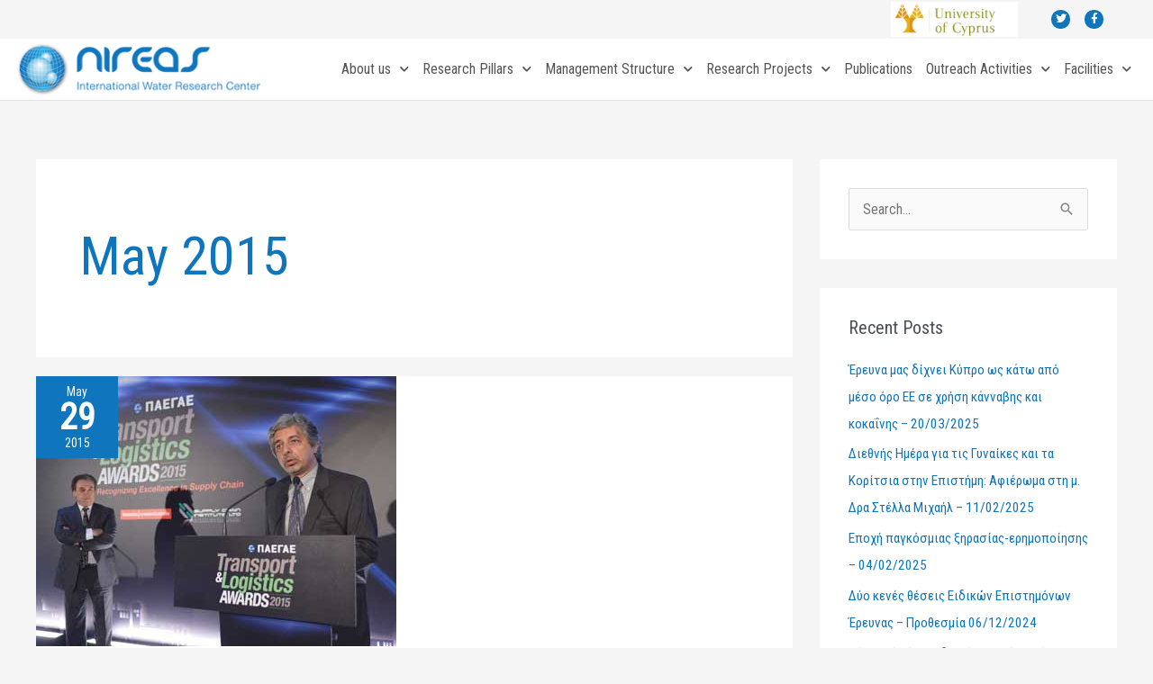

--- FILE ---
content_type: text/html; charset=UTF-8
request_url: https://nireas-iwrc.org/2015/05/
body_size: 27385
content:
<!DOCTYPE html>
<html lang="en-US">
<head>
<meta charset="UTF-8">
<meta name="viewport" content="width=device-width, initial-scale=1">
	<link rel="profile" href="https://gmpg.org/xfn/11"> 
	<meta name='robots' content='noindex, follow' />
	<style>img:is([sizes="auto" i], [sizes^="auto," i]) { contain-intrinsic-size: 3000px 1500px }</style>
	
	<!-- This site is optimized with the Yoast SEO plugin v26.4 - https://yoast.com/wordpress/plugins/seo/ -->
	<title>May 2015 - Nireas</title>
	<meta property="og:locale" content="en_US" />
	<meta property="og:type" content="website" />
	<meta property="og:title" content="May 2015 - Nireas" />
	<meta property="og:url" content="https://nireas-iwrc.org/2015/05/" />
	<meta property="og:site_name" content="Nireas" />
	<meta name="twitter:card" content="summary_large_image" />
	<script type="application/ld+json" class="yoast-schema-graph">{"@context":"https://schema.org","@graph":[{"@type":"CollectionPage","@id":"https://nireas-iwrc.org/2015/05/","url":"https://nireas-iwrc.org/2015/05/","name":"May 2015 - Nireas","isPartOf":{"@id":"https://nireas-iwrc.org/#website"},"primaryImageOfPage":{"@id":"https://nireas-iwrc.org/2015/05/#primaryimage"},"image":{"@id":"https://nireas-iwrc.org/2015/05/#primaryimage"},"thumbnailUrl":"https://nireas-iwrc.org/wp-content/uploads/2020/03/16628.jpg","breadcrumb":{"@id":"https://nireas-iwrc.org/2015/05/#breadcrumb"},"inLanguage":"en-US"},{"@type":"ImageObject","inLanguage":"en-US","@id":"https://nireas-iwrc.org/2015/05/#primaryimage","url":"https://nireas-iwrc.org/wp-content/uploads/2020/03/16628.jpg","contentUrl":"https://nireas-iwrc.org/wp-content/uploads/2020/03/16628.jpg","width":400,"height":300},{"@type":"BreadcrumbList","@id":"https://nireas-iwrc.org/2015/05/#breadcrumb","itemListElement":[{"@type":"ListItem","position":1,"name":"Home","item":"https://nireas-iwrc.org/"},{"@type":"ListItem","position":2,"name":"Archives for May 2015"}]},{"@type":"WebSite","@id":"https://nireas-iwrc.org/#website","url":"https://nireas-iwrc.org/","name":"Nireas","description":"Water","publisher":{"@id":"https://nireas-iwrc.org/#organization"},"potentialAction":[{"@type":"SearchAction","target":{"@type":"EntryPoint","urlTemplate":"https://nireas-iwrc.org/?s={search_term_string}"},"query-input":{"@type":"PropertyValueSpecification","valueRequired":true,"valueName":"search_term_string"}}],"inLanguage":"en-US"},{"@type":"Organization","@id":"https://nireas-iwrc.org/#organization","name":"Nireas","url":"https://nireas-iwrc.org/","logo":{"@type":"ImageObject","inLanguage":"en-US","@id":"https://nireas-iwrc.org/#/schema/logo/image/","url":"https://nireas-iwrc.org/wp-content/uploads/2020/01/logo.png","contentUrl":"https://nireas-iwrc.org/wp-content/uploads/2020/01/logo.png","width":283,"height":60,"caption":"Nireas"},"image":{"@id":"https://nireas-iwrc.org/#/schema/logo/image/"}}]}</script>
	<!-- / Yoast SEO plugin. -->


<link rel='dns-prefetch' href='//fonts.googleapis.com' />
<link rel='stylesheet' id='astra-theme-css-css' href='https://nireas-iwrc.org/wp-content/themes/astra/assets/css/minified/style.min.css?ver=4.11.15' media='all' />
<style id='astra-theme-css-inline-css'>
.ast-no-sidebar .entry-content .alignfull {margin-left: calc( -50vw + 50%);margin-right: calc( -50vw + 50%);max-width: 100vw;width: 100vw;}.ast-no-sidebar .entry-content .alignwide {margin-left: calc(-41vw + 50%);margin-right: calc(-41vw + 50%);max-width: unset;width: unset;}.ast-no-sidebar .entry-content .alignfull .alignfull,.ast-no-sidebar .entry-content .alignfull .alignwide,.ast-no-sidebar .entry-content .alignwide .alignfull,.ast-no-sidebar .entry-content .alignwide .alignwide,.ast-no-sidebar .entry-content .wp-block-column .alignfull,.ast-no-sidebar .entry-content .wp-block-column .alignwide{width: 100%;margin-left: auto;margin-right: auto;}.wp-block-gallery,.blocks-gallery-grid {margin: 0;}.wp-block-separator {max-width: 100px;}.wp-block-separator.is-style-wide,.wp-block-separator.is-style-dots {max-width: none;}.entry-content .has-2-columns .wp-block-column:first-child {padding-right: 10px;}.entry-content .has-2-columns .wp-block-column:last-child {padding-left: 10px;}@media (max-width: 782px) {.entry-content .wp-block-columns .wp-block-column {flex-basis: 100%;}.entry-content .has-2-columns .wp-block-column:first-child {padding-right: 0;}.entry-content .has-2-columns .wp-block-column:last-child {padding-left: 0;}}body .entry-content .wp-block-latest-posts {margin-left: 0;}body .entry-content .wp-block-latest-posts li {list-style: none;}.ast-no-sidebar .ast-container .entry-content .wp-block-latest-posts {margin-left: 0;}.ast-header-break-point .entry-content .alignwide {margin-left: auto;margin-right: auto;}.entry-content .blocks-gallery-item img {margin-bottom: auto;}.wp-block-pullquote {border-top: 4px solid #555d66;border-bottom: 4px solid #555d66;color: #40464d;}:root{--ast-post-nav-space:0;--ast-container-default-xlg-padding:6.67em;--ast-container-default-lg-padding:5.67em;--ast-container-default-slg-padding:4.34em;--ast-container-default-md-padding:3.34em;--ast-container-default-sm-padding:6.67em;--ast-container-default-xs-padding:2.4em;--ast-container-default-xxs-padding:1.4em;--ast-code-block-background:#EEEEEE;--ast-comment-inputs-background:#FAFAFA;--ast-normal-container-width:1200px;--ast-narrow-container-width:750px;--ast-blog-title-font-weight:normal;--ast-blog-meta-weight:inherit;--ast-global-color-primary:var(--ast-global-color-5);--ast-global-color-secondary:var(--ast-global-color-4);--ast-global-color-alternate-background:var(--ast-global-color-7);--ast-global-color-subtle-background:var(--ast-global-color-6);--ast-bg-style-guide:#F8FAFC;--ast-shadow-style-guide:0px 0px 4px 0 #00000057;--ast-global-dark-bg-style:#fff;--ast-global-dark-lfs:#fbfbfb;--ast-widget-bg-color:#fafafa;--ast-wc-container-head-bg-color:#fbfbfb;--ast-title-layout-bg:#eeeeee;--ast-search-border-color:#e7e7e7;--ast-lifter-hover-bg:#e6e6e6;--ast-gallery-block-color:#000;--srfm-color-input-label:var(--ast-global-color-2);}html{font-size:100%;}a,.page-title{color:#0f75bc;}a:hover,a:focus{color:#8dcae9;}body,button,input,select,textarea,.ast-button,.ast-custom-button{font-family:'Roboto Condensed',sans-serif;font-weight:400;font-size:16px;font-size:1rem;line-height:var(--ast-body-line-height,1.32em);}blockquote{color:var(--ast-global-color-3);}p,.entry-content p{margin-bottom:1.8em;}h1,h2,h3,h4,h5,h6,.entry-content :where(h1,h2,h3,h4,h5,h6),.entry-content :where(h1,h2,h3,h4,h5,h6) a,.site-title,.site-title a{font-family:'Roboto Condensed',sans-serif;font-weight:400;}.ast-site-identity .site-title a{color:var(--ast-global-color-2);}.site-title{font-size:35px;font-size:2.1875rem;display:none;}.site-header .site-description{font-size:15px;font-size:0.9375rem;display:none;}.entry-title{font-size:25px;font-size:1.5625rem;}.ast-blog-meta-container{font-size:0.85em;}.archive .ast-article-post .ast-article-inner,.blog .ast-article-post .ast-article-inner,.archive .ast-article-post .ast-article-inner:hover,.blog .ast-article-post .ast-article-inner:hover{overflow:hidden;}h1,.entry-content :where(h1),.entry-content :where(h1) a{font-size:75px;font-size:4.6875rem;font-weight:700;font-family:'Roboto Condensed',sans-serif;line-height:1.4em;}h2,.entry-content :where(h2),.entry-content :where(h2) a{font-size:42px;font-size:2.625rem;font-weight:400;font-family:'Roboto Condensed',sans-serif;line-height:1.3em;}h3,.entry-content :where(h3),.entry-content :where(h3) a{font-size:30px;font-size:1.875rem;font-weight:400;font-family:'Roboto Condensed',sans-serif;line-height:1.3em;}h4,.entry-content :where(h4),.entry-content :where(h4) a{font-size:24px;font-size:1.5rem;line-height:1.2em;font-weight:400;font-family:'Roboto Condensed',sans-serif;}h5,.entry-content :where(h5),.entry-content :where(h5) a{font-size:20px;font-size:1.25rem;line-height:1.2em;font-weight:400;font-family:'Roboto Condensed',sans-serif;}h6,.entry-content :where(h6),.entry-content :where(h6) a{font-size:16px;font-size:1rem;line-height:1.25em;font-weight:400;font-family:'Roboto Condensed',sans-serif;}::selection{background-color:#0f75bc;color:#ffffff;}body,h1,h2,h3,h4,h5,h6,.entry-title a,.entry-content :where(h1,h2,h3,h4,h5,h6),.entry-content :where(h1,h2,h3,h4,h5,h6) a{color:var(--ast-global-color-3);}.tagcloud a:hover,.tagcloud a:focus,.tagcloud a.current-item{color:#ffffff;border-color:#0f75bc;background-color:#0f75bc;}input:focus,input[type="text"]:focus,input[type="email"]:focus,input[type="url"]:focus,input[type="password"]:focus,input[type="reset"]:focus,input[type="search"]:focus,textarea:focus{border-color:#0f75bc;}input[type="radio"]:checked,input[type=reset],input[type="checkbox"]:checked,input[type="checkbox"]:hover:checked,input[type="checkbox"]:focus:checked,input[type=range]::-webkit-slider-thumb{border-color:#0f75bc;background-color:#0f75bc;box-shadow:none;}.site-footer a:hover + .post-count,.site-footer a:focus + .post-count{background:#0f75bc;border-color:#0f75bc;}.single .nav-links .nav-previous,.single .nav-links .nav-next{color:#0f75bc;}.entry-meta,.entry-meta *{line-height:1.45;color:#0f75bc;}.entry-meta a:not(.ast-button):hover,.entry-meta a:not(.ast-button):hover *,.entry-meta a:not(.ast-button):focus,.entry-meta a:not(.ast-button):focus *,.page-links > .page-link,.page-links .page-link:hover,.post-navigation a:hover{color:#8dcae9;}#cat option,.secondary .calendar_wrap thead a,.secondary .calendar_wrap thead a:visited{color:#0f75bc;}.secondary .calendar_wrap #today,.ast-progress-val span{background:#0f75bc;}.secondary a:hover + .post-count,.secondary a:focus + .post-count{background:#0f75bc;border-color:#0f75bc;}.calendar_wrap #today > a{color:#ffffff;}.page-links .page-link,.single .post-navigation a{color:#0f75bc;}.ast-search-menu-icon .search-form button.search-submit{padding:0 4px;}.ast-search-menu-icon form.search-form{padding-right:0;}.ast-header-search .ast-search-menu-icon.ast-dropdown-active .search-form,.ast-header-search .ast-search-menu-icon.ast-dropdown-active .search-field:focus{transition:all 0.2s;}.search-form input.search-field:focus{outline:none;}.widget-title,.widget .wp-block-heading{font-size:22px;font-size:1.375rem;color:var(--ast-global-color-3);}.single .ast-author-details .author-title{color:#8dcae9;}#secondary,#secondary button,#secondary input,#secondary select,#secondary textarea{font-size:16px;font-size:1rem;}.ast-search-menu-icon.slide-search a:focus-visible:focus-visible,.astra-search-icon:focus-visible,#close:focus-visible,a:focus-visible,.ast-menu-toggle:focus-visible,.site .skip-link:focus-visible,.wp-block-loginout input:focus-visible,.wp-block-search.wp-block-search__button-inside .wp-block-search__inside-wrapper,.ast-header-navigation-arrow:focus-visible,.ast-orders-table__row .ast-orders-table__cell:focus-visible,a#ast-apply-coupon:focus-visible,#ast-apply-coupon:focus-visible,#close:focus-visible,.button.search-submit:focus-visible,#search_submit:focus,.normal-search:focus-visible,.ast-header-account-wrap:focus-visible,.astra-cart-drawer-close:focus,.ast-single-variation:focus,.ast-button:focus{outline-style:dotted;outline-color:inherit;outline-width:thin;}input:focus,input[type="text"]:focus,input[type="email"]:focus,input[type="url"]:focus,input[type="password"]:focus,input[type="reset"]:focus,input[type="search"]:focus,input[type="number"]:focus,textarea:focus,.wp-block-search__input:focus,[data-section="section-header-mobile-trigger"] .ast-button-wrap .ast-mobile-menu-trigger-minimal:focus,.ast-mobile-popup-drawer.active .menu-toggle-close:focus,#ast-scroll-top:focus,#coupon_code:focus,#ast-coupon-code:focus{border-style:dotted;border-color:inherit;border-width:thin;}input{outline:none;}.main-header-menu .menu-link,.ast-header-custom-item a{color:var(--ast-global-color-3);}.main-header-menu .menu-item:hover > .menu-link,.main-header-menu .menu-item:hover > .ast-menu-toggle,.main-header-menu .ast-masthead-custom-menu-items a:hover,.main-header-menu .menu-item.focus > .menu-link,.main-header-menu .menu-item.focus > .ast-menu-toggle,.main-header-menu .current-menu-item > .menu-link,.main-header-menu .current-menu-ancestor > .menu-link,.main-header-menu .current-menu-item > .ast-menu-toggle,.main-header-menu .current-menu-ancestor > .ast-menu-toggle{color:#0f75bc;}.header-main-layout-3 .ast-main-header-bar-alignment{margin-right:auto;}.header-main-layout-2 .site-header-section-left .ast-site-identity{text-align:left;}.site-logo-img img{ transition:all 0.2s linear;}body .ast-oembed-container *{position:absolute;top:0;width:100%;height:100%;left:0;}body .wp-block-embed-pocket-casts .ast-oembed-container *{position:unset;}.ast-header-break-point .ast-mobile-menu-buttons-minimal.menu-toggle{background:transparent;color:#0f75bc;}.ast-header-break-point .ast-mobile-menu-buttons-outline.menu-toggle{background:transparent;border:1px solid #0f75bc;color:#0f75bc;}.ast-header-break-point .ast-mobile-menu-buttons-fill.menu-toggle{background:#0f75bc;}.ast-single-post-featured-section + article {margin-top: 2em;}.site-content .ast-single-post-featured-section img {width: 100%;overflow: hidden;object-fit: cover;}.site > .ast-single-related-posts-container {margin-top: 0;}@media (min-width: 769px) {.ast-desktop .ast-container--narrow {max-width: var(--ast-narrow-container-width);margin: 0 auto;}}#secondary {margin: 4em 0 2.5em;word-break: break-word;line-height: 2;}#secondary li {margin-bottom: 0.25em;}#secondary li:last-child {margin-bottom: 0;}@media (max-width: 768px) {.js_active .ast-plain-container.ast-single-post #secondary {margin-top: 1.5em;}}.ast-separate-container.ast-two-container #secondary .widget {background-color: #fff;padding: 2em;margin-bottom: 2em;}@media (min-width: 993px) {.ast-left-sidebar #secondary {padding-right: 60px;}.ast-right-sidebar #secondary {padding-left: 60px;}}@media (max-width: 993px) {.ast-right-sidebar #secondary {padding-left: 30px;}.ast-left-sidebar #secondary {padding-right: 30px;}}.ast-small-footer > .ast-footer-overlay{background-color:#19191a;;}.footer-adv .footer-adv-overlay{border-top-style:solid;border-top-color:#7a7a7a;}.footer-adv-overlay{background-color:#222222;;}.wp-block-buttons.aligncenter{justify-content:center;}@media (max-width:782px){.entry-content .wp-block-columns .wp-block-column{margin-left:0px;}}.wp-block-image.aligncenter{margin-left:auto;margin-right:auto;}.wp-block-table.aligncenter{margin-left:auto;margin-right:auto;}.wp-block-buttons .wp-block-button.is-style-outline .wp-block-button__link.wp-element-button,.ast-outline-button,.wp-block-uagb-buttons-child .uagb-buttons-repeater.ast-outline-button{border-top-width:2px;border-right-width:2px;border-bottom-width:2px;border-left-width:2px;font-family:inherit;font-weight:600;font-size:0.95em;line-height:1em;}.wp-block-button .wp-block-button__link.wp-element-button.is-style-outline:not(.has-background),.wp-block-button.is-style-outline>.wp-block-button__link.wp-element-button:not(.has-background),.ast-outline-button{background-color:transparent;}.entry-content[data-ast-blocks-layout] > figure{margin-bottom:1em;}.elementor-widget-container .elementor-loop-container .e-loop-item[data-elementor-type="loop-item"]{width:100%;}@media (max-width:768px){.ast-left-sidebar #content > .ast-container{display:flex;flex-direction:column-reverse;width:100%;}.ast-separate-container .ast-article-post,.ast-separate-container .ast-article-single{padding:1.5em 2.14em;}.ast-author-box img.avatar{margin:20px 0 0 0;}}@media (max-width:768px){#secondary.secondary{padding-top:0;}.ast-separate-container.ast-right-sidebar #secondary{padding-left:1em;padding-right:1em;}.ast-separate-container.ast-two-container #secondary{padding-left:0;padding-right:0;}.ast-page-builder-template .entry-header #secondary,.ast-page-builder-template #secondary{margin-top:1.5em;}}@media (max-width:768px){.ast-right-sidebar #primary{padding-right:0;}.ast-page-builder-template.ast-left-sidebar #secondary,.ast-page-builder-template.ast-right-sidebar #secondary{padding-right:20px;padding-left:20px;}.ast-right-sidebar #secondary,.ast-left-sidebar #primary{padding-left:0;}.ast-left-sidebar #secondary{padding-right:0;}}@media (min-width:769px){.ast-separate-container.ast-right-sidebar #primary,.ast-separate-container.ast-left-sidebar #primary{border:0;}.search-no-results.ast-separate-container #primary{margin-bottom:4em;}}@media (min-width:769px){.ast-right-sidebar #primary{border-right:1px solid var(--ast-border-color);}.ast-left-sidebar #primary{border-left:1px solid var(--ast-border-color);}.ast-right-sidebar #secondary{border-left:1px solid var(--ast-border-color);margin-left:-1px;}.ast-left-sidebar #secondary{border-right:1px solid var(--ast-border-color);margin-right:-1px;}.ast-separate-container.ast-two-container.ast-right-sidebar #secondary{padding-left:30px;padding-right:0;}.ast-separate-container.ast-two-container.ast-left-sidebar #secondary{padding-right:30px;padding-left:0;}.ast-separate-container.ast-right-sidebar #secondary,.ast-separate-container.ast-left-sidebar #secondary{border:0;margin-left:auto;margin-right:auto;}.ast-separate-container.ast-two-container #secondary .widget:last-child{margin-bottom:0;}}.elementor-widget-button .elementor-button{border-style:solid;text-decoration:none;border-top-width:0;border-right-width:0;border-left-width:0;border-bottom-width:0;}body .elementor-button.elementor-size-sm,body .elementor-button.elementor-size-xs,body .elementor-button.elementor-size-md,body .elementor-button.elementor-size-lg,body .elementor-button.elementor-size-xl,body .elementor-button{padding-top:10px;padding-right:40px;padding-bottom:10px;padding-left:40px;}.elementor-widget-button .elementor-button{border-color:#0f75bc;background-color:#0f75bc;}.elementor-widget-button .elementor-button:hover,.elementor-widget-button .elementor-button:focus{color:#000000;background-color:#8dcae9;border-color:#8dcae9;}.wp-block-button .wp-block-button__link ,.elementor-widget-button .elementor-button,.elementor-widget-button .elementor-button:visited{color:#ffffff;}.elementor-widget-button .elementor-button{font-weight:600;font-size:0.95em;line-height:1em;text-transform:uppercase;}body .elementor-button.elementor-size-sm,body .elementor-button.elementor-size-xs,body .elementor-button.elementor-size-md,body .elementor-button.elementor-size-lg,body .elementor-button.elementor-size-xl,body .elementor-button{font-size:0.95em;}.wp-block-button .wp-block-button__link:hover,.wp-block-button .wp-block-button__link:focus{color:#000000;background-color:#8dcae9;border-color:#8dcae9;}.elementor-widget-heading h1.elementor-heading-title{line-height:1.4em;}.elementor-widget-heading h2.elementor-heading-title{line-height:1.3em;}.elementor-widget-heading h3.elementor-heading-title{line-height:1.3em;}.elementor-widget-heading h4.elementor-heading-title{line-height:1.2em;}.elementor-widget-heading h5.elementor-heading-title{line-height:1.2em;}.elementor-widget-heading h6.elementor-heading-title{line-height:1.25em;}.wp-block-button .wp-block-button__link{border-top-width:0;border-right-width:0;border-left-width:0;border-bottom-width:0;border-color:#0f75bc;background-color:#0f75bc;color:#ffffff;font-family:inherit;font-weight:600;line-height:1em;text-transform:uppercase;font-size:0.95em;padding-top:10px;padding-right:40px;padding-bottom:10px;padding-left:40px;}.menu-toggle,button,.ast-button,.ast-custom-button,.button,input#submit,input[type="button"],input[type="submit"],input[type="reset"]{border-style:solid;border-top-width:0;border-right-width:0;border-left-width:0;border-bottom-width:0;color:#ffffff;border-color:#0f75bc;background-color:#0f75bc;padding-top:10px;padding-right:40px;padding-bottom:10px;padding-left:40px;font-family:inherit;font-weight:600;font-size:0.95em;line-height:1em;text-transform:uppercase;}button:focus,.menu-toggle:hover,button:hover,.ast-button:hover,.ast-custom-button:hover .button:hover,.ast-custom-button:hover ,input[type=reset]:hover,input[type=reset]:focus,input#submit:hover,input#submit:focus,input[type="button"]:hover,input[type="button"]:focus,input[type="submit"]:hover,input[type="submit"]:focus{color:#000000;background-color:#8dcae9;border-color:#8dcae9;}@media (max-width:768px){.ast-mobile-header-stack .main-header-bar .ast-search-menu-icon{display:inline-block;}.ast-header-break-point.ast-header-custom-item-outside .ast-mobile-header-stack .main-header-bar .ast-search-icon{margin:0;}.ast-comment-avatar-wrap img{max-width:2.5em;}.ast-comment-meta{padding:0 1.8888em 1.3333em;}.ast-separate-container .ast-comment-list li.depth-1{padding:1.5em 2.14em;}.ast-separate-container .comment-respond{padding:2em 2.14em;}}@media (min-width:544px){.ast-container{max-width:100%;}}@media (max-width:544px){.ast-separate-container .ast-article-post,.ast-separate-container .ast-article-single,.ast-separate-container .comments-title,.ast-separate-container .ast-archive-description{padding:1.5em 1em;}.ast-separate-container #content .ast-container{padding-left:0.54em;padding-right:0.54em;}.ast-separate-container .ast-comment-list .bypostauthor{padding:.5em;}.ast-search-menu-icon.ast-dropdown-active .search-field{width:170px;}.ast-separate-container #secondary{padding-top:0;}.ast-separate-container.ast-two-container #secondary .widget{margin-bottom:1.5em;padding-left:1em;padding-right:1em;}.site-branding img,.site-header .site-logo-img .custom-logo-link img{max-width:100%;}} #ast-mobile-header .ast-site-header-cart-li a{pointer-events:none;}.ast-no-sidebar.ast-separate-container .entry-content .alignfull {margin-left: -6.67em;margin-right: -6.67em;width: auto;}@media (max-width: 1200px) {.ast-no-sidebar.ast-separate-container .entry-content .alignfull {margin-left: -2.4em;margin-right: -2.4em;}}@media (max-width: 768px) {.ast-no-sidebar.ast-separate-container .entry-content .alignfull {margin-left: -2.14em;margin-right: -2.14em;}}@media (max-width: 544px) {.ast-no-sidebar.ast-separate-container .entry-content .alignfull {margin-left: -1em;margin-right: -1em;}}.ast-no-sidebar.ast-separate-container .entry-content .alignwide {margin-left: -20px;margin-right: -20px;}.ast-no-sidebar.ast-separate-container .entry-content .wp-block-column .alignfull,.ast-no-sidebar.ast-separate-container .entry-content .wp-block-column .alignwide {margin-left: auto;margin-right: auto;width: 100%;}@media (max-width:768px){.site-title{display:none;}.site-header .site-description{display:none;}h1,.entry-content :where(h1),.entry-content :where(h1) a{font-size:30px;}h2,.entry-content :where(h2),.entry-content :where(h2) a{font-size:25px;}h3,.entry-content :where(h3),.entry-content :where(h3) a{font-size:20px;}.astra-logo-svg{width:120px;}header .custom-logo-link img,.ast-header-break-point .site-logo-img .custom-mobile-logo-link img{max-width:120px;width:120px;}}@media (max-width:544px){.site-title{display:none;}.site-header .site-description{display:none;}h1,.entry-content :where(h1),.entry-content :where(h1) a{font-size:30px;}h2,.entry-content :where(h2),.entry-content :where(h2) a{font-size:25px;}h3,.entry-content :where(h3),.entry-content :where(h3) a{font-size:20px;}header .custom-logo-link img,.ast-header-break-point .site-branding img,.ast-header-break-point .custom-logo-link img{max-width:120px;width:120px;}.astra-logo-svg{width:120px;}.ast-header-break-point .site-logo-img .custom-mobile-logo-link img{max-width:120px;}}@media (max-width:768px){html{font-size:91.2%;}}@media (max-width:544px){html{font-size:91.2%;}}@media (min-width:769px){.ast-container{max-width:1240px;}}@font-face {font-family: "Astra";src: url(https://nireas-iwrc.org/wp-content/themes/astra/assets/fonts/astra.woff) format("woff"),url(https://nireas-iwrc.org/wp-content/themes/astra/assets/fonts/astra.ttf) format("truetype"),url(https://nireas-iwrc.org/wp-content/themes/astra/assets/fonts/astra.svg#astra) format("svg");font-weight: normal;font-style: normal;font-display: fallback;}@media (max-width:921px) {.main-header-bar .main-header-bar-navigation{display:none;}}.ast-blog-layout-6-grid .ast-blog-featured-section:before { content: ""; }.cat-links.badge a,.tags-links.badge a {padding: 4px 8px;border-radius: 3px;font-weight: 400;}.cat-links.underline a,.tags-links.underline a{text-decoration: underline;}.ast-desktop .main-header-menu.submenu-with-border .sub-menu,.ast-desktop .main-header-menu.submenu-with-border .astra-full-megamenu-wrapper{border-color:#eaeaea;}.ast-desktop .main-header-menu.submenu-with-border .sub-menu{border-style:solid;}.ast-desktop .main-header-menu.submenu-with-border .sub-menu .sub-menu{top:-0px;}.ast-desktop .main-header-menu.submenu-with-border .sub-menu .menu-link,.ast-desktop .main-header-menu.submenu-with-border .children .menu-link{border-bottom-width:0px;border-style:solid;border-color:#eaeaea;}@media (min-width:769px){.main-header-menu .sub-menu .menu-item.ast-left-align-sub-menu:hover > .sub-menu,.main-header-menu .sub-menu .menu-item.ast-left-align-sub-menu.focus > .sub-menu{margin-left:-0px;}}.site .comments-area{padding-bottom:3em;}.ast-header-break-point.ast-header-custom-item-inside .main-header-bar .main-header-bar-navigation .ast-search-icon {display: none;}.ast-header-break-point.ast-header-custom-item-inside .main-header-bar .ast-search-menu-icon .search-form {padding: 0;display: block;overflow: hidden;}.ast-header-break-point .ast-header-custom-item .widget:last-child {margin-bottom: 1em;}.ast-header-custom-item .widget {margin: 0.5em;display: inline-block;vertical-align: middle;}.ast-header-custom-item .widget p {margin-bottom: 0;}.ast-header-custom-item .widget li {width: auto;}.ast-header-custom-item-inside .button-custom-menu-item .menu-link {display: none;}.ast-header-custom-item-inside.ast-header-break-point .button-custom-menu-item .ast-custom-button-link {display: none;}.ast-header-custom-item-inside.ast-header-break-point .button-custom-menu-item .menu-link {display: block;}.ast-header-break-point.ast-header-custom-item-outside .main-header-bar .ast-search-icon {margin-right: 1em;}.ast-header-break-point.ast-header-custom-item-inside .main-header-bar .ast-search-menu-icon .search-field,.ast-header-break-point.ast-header-custom-item-inside .main-header-bar .ast-search-menu-icon.ast-inline-search .search-field {width: 100%;padding-right: 5.5em;}.ast-header-break-point.ast-header-custom-item-inside .main-header-bar .ast-search-menu-icon .search-submit {display: block;position: absolute;height: 100%;top: 0;right: 0;padding: 0 1em;border-radius: 0;}.ast-header-break-point .ast-header-custom-item .ast-masthead-custom-menu-items {padding-left: 20px;padding-right: 20px;margin-bottom: 1em;margin-top: 1em;}.ast-header-custom-item-inside.ast-header-break-point .button-custom-menu-item {padding-left: 0;padding-right: 0;margin-top: 0;margin-bottom: 0;}.astra-icon-down_arrow::after {content: "\e900";font-family: Astra;}.astra-icon-close::after {content: "\e5cd";font-family: Astra;}.astra-icon-drag_handle::after {content: "\e25d";font-family: Astra;}.astra-icon-format_align_justify::after {content: "\e235";font-family: Astra;}.astra-icon-menu::after {content: "\e5d2";font-family: Astra;}.astra-icon-reorder::after {content: "\e8fe";font-family: Astra;}.astra-icon-search::after {content: "\e8b6";font-family: Astra;}.astra-icon-zoom_in::after {content: "\e56b";font-family: Astra;}.astra-icon-check-circle::after {content: "\e901";font-family: Astra;}.astra-icon-shopping-cart::after {content: "\f07a";font-family: Astra;}.astra-icon-shopping-bag::after {content: "\f290";font-family: Astra;}.astra-icon-shopping-basket::after {content: "\f291";font-family: Astra;}.astra-icon-circle-o::after {content: "\e903";font-family: Astra;}.astra-icon-certificate::after {content: "\e902";font-family: Astra;}blockquote {padding: 1.2em;}:root .has-ast-global-color-0-color{color:var(--ast-global-color-0);}:root .has-ast-global-color-0-background-color{background-color:var(--ast-global-color-0);}:root .wp-block-button .has-ast-global-color-0-color{color:var(--ast-global-color-0);}:root .wp-block-button .has-ast-global-color-0-background-color{background-color:var(--ast-global-color-0);}:root .has-ast-global-color-1-color{color:var(--ast-global-color-1);}:root .has-ast-global-color-1-background-color{background-color:var(--ast-global-color-1);}:root .wp-block-button .has-ast-global-color-1-color{color:var(--ast-global-color-1);}:root .wp-block-button .has-ast-global-color-1-background-color{background-color:var(--ast-global-color-1);}:root .has-ast-global-color-2-color{color:var(--ast-global-color-2);}:root .has-ast-global-color-2-background-color{background-color:var(--ast-global-color-2);}:root .wp-block-button .has-ast-global-color-2-color{color:var(--ast-global-color-2);}:root .wp-block-button .has-ast-global-color-2-background-color{background-color:var(--ast-global-color-2);}:root .has-ast-global-color-3-color{color:var(--ast-global-color-3);}:root .has-ast-global-color-3-background-color{background-color:var(--ast-global-color-3);}:root .wp-block-button .has-ast-global-color-3-color{color:var(--ast-global-color-3);}:root .wp-block-button .has-ast-global-color-3-background-color{background-color:var(--ast-global-color-3);}:root .has-ast-global-color-4-color{color:var(--ast-global-color-4);}:root .has-ast-global-color-4-background-color{background-color:var(--ast-global-color-4);}:root .wp-block-button .has-ast-global-color-4-color{color:var(--ast-global-color-4);}:root .wp-block-button .has-ast-global-color-4-background-color{background-color:var(--ast-global-color-4);}:root .has-ast-global-color-5-color{color:var(--ast-global-color-5);}:root .has-ast-global-color-5-background-color{background-color:var(--ast-global-color-5);}:root .wp-block-button .has-ast-global-color-5-color{color:var(--ast-global-color-5);}:root .wp-block-button .has-ast-global-color-5-background-color{background-color:var(--ast-global-color-5);}:root .has-ast-global-color-6-color{color:var(--ast-global-color-6);}:root .has-ast-global-color-6-background-color{background-color:var(--ast-global-color-6);}:root .wp-block-button .has-ast-global-color-6-color{color:var(--ast-global-color-6);}:root .wp-block-button .has-ast-global-color-6-background-color{background-color:var(--ast-global-color-6);}:root .has-ast-global-color-7-color{color:var(--ast-global-color-7);}:root .has-ast-global-color-7-background-color{background-color:var(--ast-global-color-7);}:root .wp-block-button .has-ast-global-color-7-color{color:var(--ast-global-color-7);}:root .wp-block-button .has-ast-global-color-7-background-color{background-color:var(--ast-global-color-7);}:root .has-ast-global-color-8-color{color:var(--ast-global-color-8);}:root .has-ast-global-color-8-background-color{background-color:var(--ast-global-color-8);}:root .wp-block-button .has-ast-global-color-8-color{color:var(--ast-global-color-8);}:root .wp-block-button .has-ast-global-color-8-background-color{background-color:var(--ast-global-color-8);}:root{--ast-global-color-0:#0170B9;--ast-global-color-1:#3a3a3a;--ast-global-color-2:#3a3a3a;--ast-global-color-3:#4B4F58;--ast-global-color-4:#F5F5F5;--ast-global-color-5:#FFFFFF;--ast-global-color-6:#E5E5E5;--ast-global-color-7:#424242;--ast-global-color-8:#000000;}:root {--ast-border-color : #dddddd;}#masthead .ast-container,.ast-header-breadcrumb .ast-container{max-width:100%;padding-left:35px;padding-right:35px;}@media (max-width:921px){#masthead .ast-container,.ast-header-breadcrumb .ast-container{padding-left:20px;padding-right:20px;}}.ast-header-break-point.ast-header-custom-item-inside .main-header-bar .main-header-bar-navigation .ast-search-icon {display: none;}.ast-header-break-point.ast-header-custom-item-inside .main-header-bar .ast-search-menu-icon .search-form {padding: 0;display: block;overflow: hidden;}.ast-header-break-point .ast-header-custom-item .widget:last-child {margin-bottom: 1em;}.ast-header-custom-item .widget {margin: 0.5em;display: inline-block;vertical-align: middle;}.ast-header-custom-item .widget p {margin-bottom: 0;}.ast-header-custom-item .widget li {width: auto;}.ast-header-custom-item-inside .button-custom-menu-item .menu-link {display: none;}.ast-header-custom-item-inside.ast-header-break-point .button-custom-menu-item .ast-custom-button-link {display: none;}.ast-header-custom-item-inside.ast-header-break-point .button-custom-menu-item .menu-link {display: block;}.ast-header-break-point.ast-header-custom-item-outside .main-header-bar .ast-search-icon {margin-right: 1em;}.ast-header-break-point.ast-header-custom-item-inside .main-header-bar .ast-search-menu-icon .search-field,.ast-header-break-point.ast-header-custom-item-inside .main-header-bar .ast-search-menu-icon.ast-inline-search .search-field {width: 100%;padding-right: 5.5em;}.ast-header-break-point.ast-header-custom-item-inside .main-header-bar .ast-search-menu-icon .search-submit {display: block;position: absolute;height: 100%;top: 0;right: 0;padding: 0 1em;border-radius: 0;}.ast-header-break-point .ast-header-custom-item .ast-masthead-custom-menu-items {padding-left: 20px;padding-right: 20px;margin-bottom: 1em;margin-top: 1em;}.ast-header-custom-item-inside.ast-header-break-point .button-custom-menu-item {padding-left: 0;padding-right: 0;margin-top: 0;margin-bottom: 0;}.astra-icon-down_arrow::after {content: "\e900";font-family: Astra;}.astra-icon-close::after {content: "\e5cd";font-family: Astra;}.astra-icon-drag_handle::after {content: "\e25d";font-family: Astra;}.astra-icon-format_align_justify::after {content: "\e235";font-family: Astra;}.astra-icon-menu::after {content: "\e5d2";font-family: Astra;}.astra-icon-reorder::after {content: "\e8fe";font-family: Astra;}.astra-icon-search::after {content: "\e8b6";font-family: Astra;}.astra-icon-zoom_in::after {content: "\e56b";font-family: Astra;}.astra-icon-check-circle::after {content: "\e901";font-family: Astra;}.astra-icon-shopping-cart::after {content: "\f07a";font-family: Astra;}.astra-icon-shopping-bag::after {content: "\f290";font-family: Astra;}.astra-icon-shopping-basket::after {content: "\f291";font-family: Astra;}.astra-icon-circle-o::after {content: "\e903";font-family: Astra;}.astra-icon-certificate::after {content: "\e902";font-family: Astra;}blockquote {padding: 1.2em;}:root .has-ast-global-color-0-color{color:var(--ast-global-color-0);}:root .has-ast-global-color-0-background-color{background-color:var(--ast-global-color-0);}:root .wp-block-button .has-ast-global-color-0-color{color:var(--ast-global-color-0);}:root .wp-block-button .has-ast-global-color-0-background-color{background-color:var(--ast-global-color-0);}:root .has-ast-global-color-1-color{color:var(--ast-global-color-1);}:root .has-ast-global-color-1-background-color{background-color:var(--ast-global-color-1);}:root .wp-block-button .has-ast-global-color-1-color{color:var(--ast-global-color-1);}:root .wp-block-button .has-ast-global-color-1-background-color{background-color:var(--ast-global-color-1);}:root .has-ast-global-color-2-color{color:var(--ast-global-color-2);}:root .has-ast-global-color-2-background-color{background-color:var(--ast-global-color-2);}:root .wp-block-button .has-ast-global-color-2-color{color:var(--ast-global-color-2);}:root .wp-block-button .has-ast-global-color-2-background-color{background-color:var(--ast-global-color-2);}:root .has-ast-global-color-3-color{color:var(--ast-global-color-3);}:root .has-ast-global-color-3-background-color{background-color:var(--ast-global-color-3);}:root .wp-block-button .has-ast-global-color-3-color{color:var(--ast-global-color-3);}:root .wp-block-button .has-ast-global-color-3-background-color{background-color:var(--ast-global-color-3);}:root .has-ast-global-color-4-color{color:var(--ast-global-color-4);}:root .has-ast-global-color-4-background-color{background-color:var(--ast-global-color-4);}:root .wp-block-button .has-ast-global-color-4-color{color:var(--ast-global-color-4);}:root .wp-block-button .has-ast-global-color-4-background-color{background-color:var(--ast-global-color-4);}:root .has-ast-global-color-5-color{color:var(--ast-global-color-5);}:root .has-ast-global-color-5-background-color{background-color:var(--ast-global-color-5);}:root .wp-block-button .has-ast-global-color-5-color{color:var(--ast-global-color-5);}:root .wp-block-button .has-ast-global-color-5-background-color{background-color:var(--ast-global-color-5);}:root .has-ast-global-color-6-color{color:var(--ast-global-color-6);}:root .has-ast-global-color-6-background-color{background-color:var(--ast-global-color-6);}:root .wp-block-button .has-ast-global-color-6-color{color:var(--ast-global-color-6);}:root .wp-block-button .has-ast-global-color-6-background-color{background-color:var(--ast-global-color-6);}:root .has-ast-global-color-7-color{color:var(--ast-global-color-7);}:root .has-ast-global-color-7-background-color{background-color:var(--ast-global-color-7);}:root .wp-block-button .has-ast-global-color-7-color{color:var(--ast-global-color-7);}:root .wp-block-button .has-ast-global-color-7-background-color{background-color:var(--ast-global-color-7);}:root .has-ast-global-color-8-color{color:var(--ast-global-color-8);}:root .has-ast-global-color-8-background-color{background-color:var(--ast-global-color-8);}:root .wp-block-button .has-ast-global-color-8-color{color:var(--ast-global-color-8);}:root .wp-block-button .has-ast-global-color-8-background-color{background-color:var(--ast-global-color-8);}:root{--ast-global-color-0:#0170B9;--ast-global-color-1:#3a3a3a;--ast-global-color-2:#3a3a3a;--ast-global-color-3:#4B4F58;--ast-global-color-4:#F5F5F5;--ast-global-color-5:#FFFFFF;--ast-global-color-6:#E5E5E5;--ast-global-color-7:#424242;--ast-global-color-8:#000000;}:root {--ast-border-color : #dddddd;}#masthead .ast-container,.ast-header-breadcrumb .ast-container{max-width:100%;padding-left:35px;padding-right:35px;}@media (max-width:921px){#masthead .ast-container,.ast-header-breadcrumb .ast-container{padding-left:20px;padding-right:20px;}}.ast-archive-entry-banner {-js-display: flex;display: flex;flex-direction: column;justify-content: center;text-align: center;position: relative;background: var(--ast-title-layout-bg);}.ast-archive-entry-banner[data-banner-width-type="custom"] {margin: 0 auto;width: 100%;}.ast-archive-entry-banner[data-banner-layout="layout-1"] {background: inherit;padding: 20px 0;text-align: left;}body.archive .ast-archive-description{max-width:1200px;width:100%;text-align:left;padding-top:3em;padding-right:3em;padding-bottom:3em;padding-left:3em;}body.archive .ast-archive-description .ast-archive-title,body.archive .ast-archive-description .ast-archive-title *{font-size:60px;font-size:3.75rem;line-height:2em;}body.archive .ast-archive-description > *:not(:last-child){margin-bottom:10px;}@media (max-width:768px){body.archive .ast-archive-description{text-align:left;}}@media (max-width:544px){body.archive .ast-archive-description{text-align:left;}}.ast-breadcrumbs .trail-browse,.ast-breadcrumbs .trail-items,.ast-breadcrumbs .trail-items li{display:inline-block;margin:0;padding:0;border:none;background:inherit;text-indent:0;text-decoration:none;}.ast-breadcrumbs .trail-browse{font-size:inherit;font-style:inherit;font-weight:inherit;color:inherit;}.ast-breadcrumbs .trail-items{list-style:none;}.trail-items li::after{padding:0 0.3em;content:"\00bb";}.trail-items li:last-of-type::after{display:none;}h1,h2,h3,h4,h5,h6,.entry-content :where(h1,h2,h3,h4,h5,h6){color:#333333;}.elementor-posts-container [CLASS*="ast-width-"]{width:100%;}.elementor-template-full-width .ast-container{display:block;}.elementor-screen-only,.screen-reader-text,.screen-reader-text span,.ui-helper-hidden-accessible{top:0 !important;}@media (max-width:544px){.elementor-element .elementor-wc-products .woocommerce[class*="columns-"] ul.products li.product{width:auto;margin:0;}.elementor-element .woocommerce .woocommerce-result-count{float:none;}}.ast-header-break-point .main-header-bar{border-bottom-width:0px;border-bottom-color:#ffffff;}@media (min-width:769px){.main-header-bar{border-bottom-width:0px;border-bottom-color:#ffffff;}}@media (min-width:769px){#primary{width:70%;}#secondary{width:30%;}}.ast-flex{-webkit-align-content:center;-ms-flex-line-pack:center;align-content:center;-webkit-box-align:center;-webkit-align-items:center;-moz-box-align:center;-ms-flex-align:center;align-items:center;}.main-header-bar{padding:1em 0;}.ast-site-identity{padding:0;}.header-main-layout-1 .ast-flex.main-header-container,.header-main-layout-3 .ast-flex.main-header-container{-webkit-align-content:center;-ms-flex-line-pack:center;align-content:center;-webkit-box-align:center;-webkit-align-items:center;-moz-box-align:center;-ms-flex-align:center;align-items:center;}.header-main-layout-1 .ast-flex.main-header-container,.header-main-layout-3 .ast-flex.main-header-container{-webkit-align-content:center;-ms-flex-line-pack:center;align-content:center;-webkit-box-align:center;-webkit-align-items:center;-moz-box-align:center;-ms-flex-align:center;align-items:center;}.main-header-menu .sub-menu .menu-item.menu-item-has-children > .menu-link:after{position:absolute;right:1em;top:50%;transform:translate(0,-50%) rotate(270deg);}.ast-header-break-point .main-header-bar .main-header-bar-navigation .page_item_has_children > .ast-menu-toggle::before,.ast-header-break-point .main-header-bar .main-header-bar-navigation .menu-item-has-children > .ast-menu-toggle::before,.ast-mobile-popup-drawer .main-header-bar-navigation .menu-item-has-children>.ast-menu-toggle::before,.ast-header-break-point .ast-mobile-header-wrap .main-header-bar-navigation .menu-item-has-children > .ast-menu-toggle::before{font-weight:bold;content:"\e900";font-family:Astra;text-decoration:inherit;display:inline-block;}.ast-header-break-point .main-navigation ul.sub-menu .menu-item .menu-link:before{content:"\e900";font-family:Astra;font-size:.65em;text-decoration:inherit;display:inline-block;transform:translate(0,-2px) rotateZ(270deg);margin-right:5px;}.widget_search .search-form:after{font-family:Astra;font-size:1.2em;font-weight:normal;content:"\e8b6";position:absolute;top:50%;right:15px;transform:translate(0,-50%);}.astra-search-icon::before{content:"\e8b6";font-family:Astra;font-style:normal;font-weight:normal;text-decoration:inherit;text-align:center;-webkit-font-smoothing:antialiased;-moz-osx-font-smoothing:grayscale;z-index:3;}.main-header-bar .main-header-bar-navigation .page_item_has_children > a:after,.main-header-bar .main-header-bar-navigation .menu-item-has-children > a:after,.menu-item-has-children .ast-header-navigation-arrow:after{content:"\e900";display:inline-block;font-family:Astra;font-size:.6rem;font-weight:bold;text-rendering:auto;-webkit-font-smoothing:antialiased;-moz-osx-font-smoothing:grayscale;margin-left:10px;line-height:normal;}.menu-item-has-children .sub-menu .ast-header-navigation-arrow:after{margin-left:0;}.ast-mobile-popup-drawer .main-header-bar-navigation .ast-submenu-expanded>.ast-menu-toggle::before{transform:rotateX(180deg);}.ast-header-break-point .main-header-bar-navigation .menu-item-has-children > .menu-link:after{display:none;}@media (min-width:769px){.ast-builder-menu .main-navigation > ul > li:last-child a{margin-right:0;}}.ast-separate-container .ast-article-inner{background-color:#ffffff;}.ast-separate-container .ast-article-single:not(.ast-related-post),.ast-separate-container .error-404,.ast-separate-container .no-results,.single.ast-separate-container.ast-author-meta,.ast-separate-container .related-posts-title-wrapper,.ast-separate-container .comments-count-wrapper,.ast-box-layout.ast-plain-container .site-content,.ast-padded-layout.ast-plain-container .site-content,.ast-separate-container .ast-archive-description,.ast-separate-container .comments-area .comment-respond,.ast-separate-container .comments-area .ast-comment-list li,.ast-separate-container .comments-area .comments-title{background-color:#ffffff;}.ast-separate-container.ast-two-container #secondary .widget{background-color:#ffffff;}#ast-scroll-top {display: none;position: fixed;text-align: center;cursor: pointer;z-index: 99;width: 2.1em;height: 2.1em;line-height: 2.1;color: #ffffff;border-radius: 2px;content: "";outline: inherit;}@media (min-width: 769px) {#ast-scroll-top {content: "769";}}#ast-scroll-top .ast-icon.icon-arrow svg {margin-left: 0px;vertical-align: middle;transform: translate(0,-20%) rotate(180deg);width: 1.6em;}.ast-scroll-to-top-right {right: 30px;bottom: 30px;}.ast-scroll-to-top-left {left: 30px;bottom: 30px;}#ast-scroll-top{background-color:#0f75bc;font-size:15px;}#ast-scroll-top:hover{background-color:#8dcae9;}.ast-scroll-top-icon::before{content:"\e900";font-family:Astra;text-decoration:inherit;}.ast-scroll-top-icon{transform:rotate(180deg);}@media (max-width:768px){#ast-scroll-top .ast-icon.icon-arrow svg{width:1em;}}:root{--e-global-color-astglobalcolor0:#0170B9;--e-global-color-astglobalcolor1:#3a3a3a;--e-global-color-astglobalcolor2:#3a3a3a;--e-global-color-astglobalcolor3:#4B4F58;--e-global-color-astglobalcolor4:#F5F5F5;--e-global-color-astglobalcolor5:#FFFFFF;--e-global-color-astglobalcolor6:#E5E5E5;--e-global-color-astglobalcolor7:#424242;--e-global-color-astglobalcolor8:#000000;}
</style>
<link rel='stylesheet' id='astra-google-fonts-css' href='https://fonts.googleapis.com/css?family=Roboto+Condensed%3A400%2C&#038;display=fallback&#038;ver=4.11.15' media='all' />
<style id='global-styles-inline-css'>
:root{--wp--preset--aspect-ratio--square: 1;--wp--preset--aspect-ratio--4-3: 4/3;--wp--preset--aspect-ratio--3-4: 3/4;--wp--preset--aspect-ratio--3-2: 3/2;--wp--preset--aspect-ratio--2-3: 2/3;--wp--preset--aspect-ratio--16-9: 16/9;--wp--preset--aspect-ratio--9-16: 9/16;--wp--preset--color--black: #000000;--wp--preset--color--cyan-bluish-gray: #abb8c3;--wp--preset--color--white: #ffffff;--wp--preset--color--pale-pink: #f78da7;--wp--preset--color--vivid-red: #cf2e2e;--wp--preset--color--luminous-vivid-orange: #ff6900;--wp--preset--color--luminous-vivid-amber: #fcb900;--wp--preset--color--light-green-cyan: #7bdcb5;--wp--preset--color--vivid-green-cyan: #00d084;--wp--preset--color--pale-cyan-blue: #8ed1fc;--wp--preset--color--vivid-cyan-blue: #0693e3;--wp--preset--color--vivid-purple: #9b51e0;--wp--preset--color--ast-global-color-0: var(--ast-global-color-0);--wp--preset--color--ast-global-color-1: var(--ast-global-color-1);--wp--preset--color--ast-global-color-2: var(--ast-global-color-2);--wp--preset--color--ast-global-color-3: var(--ast-global-color-3);--wp--preset--color--ast-global-color-4: var(--ast-global-color-4);--wp--preset--color--ast-global-color-5: var(--ast-global-color-5);--wp--preset--color--ast-global-color-6: var(--ast-global-color-6);--wp--preset--color--ast-global-color-7: var(--ast-global-color-7);--wp--preset--color--ast-global-color-8: var(--ast-global-color-8);--wp--preset--gradient--vivid-cyan-blue-to-vivid-purple: linear-gradient(135deg,rgba(6,147,227,1) 0%,rgb(155,81,224) 100%);--wp--preset--gradient--light-green-cyan-to-vivid-green-cyan: linear-gradient(135deg,rgb(122,220,180) 0%,rgb(0,208,130) 100%);--wp--preset--gradient--luminous-vivid-amber-to-luminous-vivid-orange: linear-gradient(135deg,rgba(252,185,0,1) 0%,rgba(255,105,0,1) 100%);--wp--preset--gradient--luminous-vivid-orange-to-vivid-red: linear-gradient(135deg,rgba(255,105,0,1) 0%,rgb(207,46,46) 100%);--wp--preset--gradient--very-light-gray-to-cyan-bluish-gray: linear-gradient(135deg,rgb(238,238,238) 0%,rgb(169,184,195) 100%);--wp--preset--gradient--cool-to-warm-spectrum: linear-gradient(135deg,rgb(74,234,220) 0%,rgb(151,120,209) 20%,rgb(207,42,186) 40%,rgb(238,44,130) 60%,rgb(251,105,98) 80%,rgb(254,248,76) 100%);--wp--preset--gradient--blush-light-purple: linear-gradient(135deg,rgb(255,206,236) 0%,rgb(152,150,240) 100%);--wp--preset--gradient--blush-bordeaux: linear-gradient(135deg,rgb(254,205,165) 0%,rgb(254,45,45) 50%,rgb(107,0,62) 100%);--wp--preset--gradient--luminous-dusk: linear-gradient(135deg,rgb(255,203,112) 0%,rgb(199,81,192) 50%,rgb(65,88,208) 100%);--wp--preset--gradient--pale-ocean: linear-gradient(135deg,rgb(255,245,203) 0%,rgb(182,227,212) 50%,rgb(51,167,181) 100%);--wp--preset--gradient--electric-grass: linear-gradient(135deg,rgb(202,248,128) 0%,rgb(113,206,126) 100%);--wp--preset--gradient--midnight: linear-gradient(135deg,rgb(2,3,129) 0%,rgb(40,116,252) 100%);--wp--preset--font-size--small: 13px;--wp--preset--font-size--medium: 20px;--wp--preset--font-size--large: 36px;--wp--preset--font-size--x-large: 42px;--wp--preset--spacing--20: 0.44rem;--wp--preset--spacing--30: 0.67rem;--wp--preset--spacing--40: 1rem;--wp--preset--spacing--50: 1.5rem;--wp--preset--spacing--60: 2.25rem;--wp--preset--spacing--70: 3.38rem;--wp--preset--spacing--80: 5.06rem;--wp--preset--shadow--natural: 6px 6px 9px rgba(0, 0, 0, 0.2);--wp--preset--shadow--deep: 12px 12px 50px rgba(0, 0, 0, 0.4);--wp--preset--shadow--sharp: 6px 6px 0px rgba(0, 0, 0, 0.2);--wp--preset--shadow--outlined: 6px 6px 0px -3px rgba(255, 255, 255, 1), 6px 6px rgba(0, 0, 0, 1);--wp--preset--shadow--crisp: 6px 6px 0px rgba(0, 0, 0, 1);}:root { --wp--style--global--content-size: var(--wp--custom--ast-content-width-size);--wp--style--global--wide-size: var(--wp--custom--ast-wide-width-size); }:where(body) { margin: 0; }.wp-site-blocks > .alignleft { float: left; margin-right: 2em; }.wp-site-blocks > .alignright { float: right; margin-left: 2em; }.wp-site-blocks > .aligncenter { justify-content: center; margin-left: auto; margin-right: auto; }:where(.wp-site-blocks) > * { margin-block-start: 24px; margin-block-end: 0; }:where(.wp-site-blocks) > :first-child { margin-block-start: 0; }:where(.wp-site-blocks) > :last-child { margin-block-end: 0; }:root { --wp--style--block-gap: 24px; }:root :where(.is-layout-flow) > :first-child{margin-block-start: 0;}:root :where(.is-layout-flow) > :last-child{margin-block-end: 0;}:root :where(.is-layout-flow) > *{margin-block-start: 24px;margin-block-end: 0;}:root :where(.is-layout-constrained) > :first-child{margin-block-start: 0;}:root :where(.is-layout-constrained) > :last-child{margin-block-end: 0;}:root :where(.is-layout-constrained) > *{margin-block-start: 24px;margin-block-end: 0;}:root :where(.is-layout-flex){gap: 24px;}:root :where(.is-layout-grid){gap: 24px;}.is-layout-flow > .alignleft{float: left;margin-inline-start: 0;margin-inline-end: 2em;}.is-layout-flow > .alignright{float: right;margin-inline-start: 2em;margin-inline-end: 0;}.is-layout-flow > .aligncenter{margin-left: auto !important;margin-right: auto !important;}.is-layout-constrained > .alignleft{float: left;margin-inline-start: 0;margin-inline-end: 2em;}.is-layout-constrained > .alignright{float: right;margin-inline-start: 2em;margin-inline-end: 0;}.is-layout-constrained > .aligncenter{margin-left: auto !important;margin-right: auto !important;}.is-layout-constrained > :where(:not(.alignleft):not(.alignright):not(.alignfull)){max-width: var(--wp--style--global--content-size);margin-left: auto !important;margin-right: auto !important;}.is-layout-constrained > .alignwide{max-width: var(--wp--style--global--wide-size);}body .is-layout-flex{display: flex;}.is-layout-flex{flex-wrap: wrap;align-items: center;}.is-layout-flex > :is(*, div){margin: 0;}body .is-layout-grid{display: grid;}.is-layout-grid > :is(*, div){margin: 0;}body{padding-top: 0px;padding-right: 0px;padding-bottom: 0px;padding-left: 0px;}a:where(:not(.wp-element-button)){text-decoration: none;}:root :where(.wp-element-button, .wp-block-button__link){background-color: #32373c;border-width: 0;color: #fff;font-family: inherit;font-size: inherit;line-height: inherit;padding: calc(0.667em + 2px) calc(1.333em + 2px);text-decoration: none;}.has-black-color{color: var(--wp--preset--color--black) !important;}.has-cyan-bluish-gray-color{color: var(--wp--preset--color--cyan-bluish-gray) !important;}.has-white-color{color: var(--wp--preset--color--white) !important;}.has-pale-pink-color{color: var(--wp--preset--color--pale-pink) !important;}.has-vivid-red-color{color: var(--wp--preset--color--vivid-red) !important;}.has-luminous-vivid-orange-color{color: var(--wp--preset--color--luminous-vivid-orange) !important;}.has-luminous-vivid-amber-color{color: var(--wp--preset--color--luminous-vivid-amber) !important;}.has-light-green-cyan-color{color: var(--wp--preset--color--light-green-cyan) !important;}.has-vivid-green-cyan-color{color: var(--wp--preset--color--vivid-green-cyan) !important;}.has-pale-cyan-blue-color{color: var(--wp--preset--color--pale-cyan-blue) !important;}.has-vivid-cyan-blue-color{color: var(--wp--preset--color--vivid-cyan-blue) !important;}.has-vivid-purple-color{color: var(--wp--preset--color--vivid-purple) !important;}.has-ast-global-color-0-color{color: var(--wp--preset--color--ast-global-color-0) !important;}.has-ast-global-color-1-color{color: var(--wp--preset--color--ast-global-color-1) !important;}.has-ast-global-color-2-color{color: var(--wp--preset--color--ast-global-color-2) !important;}.has-ast-global-color-3-color{color: var(--wp--preset--color--ast-global-color-3) !important;}.has-ast-global-color-4-color{color: var(--wp--preset--color--ast-global-color-4) !important;}.has-ast-global-color-5-color{color: var(--wp--preset--color--ast-global-color-5) !important;}.has-ast-global-color-6-color{color: var(--wp--preset--color--ast-global-color-6) !important;}.has-ast-global-color-7-color{color: var(--wp--preset--color--ast-global-color-7) !important;}.has-ast-global-color-8-color{color: var(--wp--preset--color--ast-global-color-8) !important;}.has-black-background-color{background-color: var(--wp--preset--color--black) !important;}.has-cyan-bluish-gray-background-color{background-color: var(--wp--preset--color--cyan-bluish-gray) !important;}.has-white-background-color{background-color: var(--wp--preset--color--white) !important;}.has-pale-pink-background-color{background-color: var(--wp--preset--color--pale-pink) !important;}.has-vivid-red-background-color{background-color: var(--wp--preset--color--vivid-red) !important;}.has-luminous-vivid-orange-background-color{background-color: var(--wp--preset--color--luminous-vivid-orange) !important;}.has-luminous-vivid-amber-background-color{background-color: var(--wp--preset--color--luminous-vivid-amber) !important;}.has-light-green-cyan-background-color{background-color: var(--wp--preset--color--light-green-cyan) !important;}.has-vivid-green-cyan-background-color{background-color: var(--wp--preset--color--vivid-green-cyan) !important;}.has-pale-cyan-blue-background-color{background-color: var(--wp--preset--color--pale-cyan-blue) !important;}.has-vivid-cyan-blue-background-color{background-color: var(--wp--preset--color--vivid-cyan-blue) !important;}.has-vivid-purple-background-color{background-color: var(--wp--preset--color--vivid-purple) !important;}.has-ast-global-color-0-background-color{background-color: var(--wp--preset--color--ast-global-color-0) !important;}.has-ast-global-color-1-background-color{background-color: var(--wp--preset--color--ast-global-color-1) !important;}.has-ast-global-color-2-background-color{background-color: var(--wp--preset--color--ast-global-color-2) !important;}.has-ast-global-color-3-background-color{background-color: var(--wp--preset--color--ast-global-color-3) !important;}.has-ast-global-color-4-background-color{background-color: var(--wp--preset--color--ast-global-color-4) !important;}.has-ast-global-color-5-background-color{background-color: var(--wp--preset--color--ast-global-color-5) !important;}.has-ast-global-color-6-background-color{background-color: var(--wp--preset--color--ast-global-color-6) !important;}.has-ast-global-color-7-background-color{background-color: var(--wp--preset--color--ast-global-color-7) !important;}.has-ast-global-color-8-background-color{background-color: var(--wp--preset--color--ast-global-color-8) !important;}.has-black-border-color{border-color: var(--wp--preset--color--black) !important;}.has-cyan-bluish-gray-border-color{border-color: var(--wp--preset--color--cyan-bluish-gray) !important;}.has-white-border-color{border-color: var(--wp--preset--color--white) !important;}.has-pale-pink-border-color{border-color: var(--wp--preset--color--pale-pink) !important;}.has-vivid-red-border-color{border-color: var(--wp--preset--color--vivid-red) !important;}.has-luminous-vivid-orange-border-color{border-color: var(--wp--preset--color--luminous-vivid-orange) !important;}.has-luminous-vivid-amber-border-color{border-color: var(--wp--preset--color--luminous-vivid-amber) !important;}.has-light-green-cyan-border-color{border-color: var(--wp--preset--color--light-green-cyan) !important;}.has-vivid-green-cyan-border-color{border-color: var(--wp--preset--color--vivid-green-cyan) !important;}.has-pale-cyan-blue-border-color{border-color: var(--wp--preset--color--pale-cyan-blue) !important;}.has-vivid-cyan-blue-border-color{border-color: var(--wp--preset--color--vivid-cyan-blue) !important;}.has-vivid-purple-border-color{border-color: var(--wp--preset--color--vivid-purple) !important;}.has-ast-global-color-0-border-color{border-color: var(--wp--preset--color--ast-global-color-0) !important;}.has-ast-global-color-1-border-color{border-color: var(--wp--preset--color--ast-global-color-1) !important;}.has-ast-global-color-2-border-color{border-color: var(--wp--preset--color--ast-global-color-2) !important;}.has-ast-global-color-3-border-color{border-color: var(--wp--preset--color--ast-global-color-3) !important;}.has-ast-global-color-4-border-color{border-color: var(--wp--preset--color--ast-global-color-4) !important;}.has-ast-global-color-5-border-color{border-color: var(--wp--preset--color--ast-global-color-5) !important;}.has-ast-global-color-6-border-color{border-color: var(--wp--preset--color--ast-global-color-6) !important;}.has-ast-global-color-7-border-color{border-color: var(--wp--preset--color--ast-global-color-7) !important;}.has-ast-global-color-8-border-color{border-color: var(--wp--preset--color--ast-global-color-8) !important;}.has-vivid-cyan-blue-to-vivid-purple-gradient-background{background: var(--wp--preset--gradient--vivid-cyan-blue-to-vivid-purple) !important;}.has-light-green-cyan-to-vivid-green-cyan-gradient-background{background: var(--wp--preset--gradient--light-green-cyan-to-vivid-green-cyan) !important;}.has-luminous-vivid-amber-to-luminous-vivid-orange-gradient-background{background: var(--wp--preset--gradient--luminous-vivid-amber-to-luminous-vivid-orange) !important;}.has-luminous-vivid-orange-to-vivid-red-gradient-background{background: var(--wp--preset--gradient--luminous-vivid-orange-to-vivid-red) !important;}.has-very-light-gray-to-cyan-bluish-gray-gradient-background{background: var(--wp--preset--gradient--very-light-gray-to-cyan-bluish-gray) !important;}.has-cool-to-warm-spectrum-gradient-background{background: var(--wp--preset--gradient--cool-to-warm-spectrum) !important;}.has-blush-light-purple-gradient-background{background: var(--wp--preset--gradient--blush-light-purple) !important;}.has-blush-bordeaux-gradient-background{background: var(--wp--preset--gradient--blush-bordeaux) !important;}.has-luminous-dusk-gradient-background{background: var(--wp--preset--gradient--luminous-dusk) !important;}.has-pale-ocean-gradient-background{background: var(--wp--preset--gradient--pale-ocean) !important;}.has-electric-grass-gradient-background{background: var(--wp--preset--gradient--electric-grass) !important;}.has-midnight-gradient-background{background: var(--wp--preset--gradient--midnight) !important;}.has-small-font-size{font-size: var(--wp--preset--font-size--small) !important;}.has-medium-font-size{font-size: var(--wp--preset--font-size--medium) !important;}.has-large-font-size{font-size: var(--wp--preset--font-size--large) !important;}.has-x-large-font-size{font-size: var(--wp--preset--font-size--x-large) !important;}
:root :where(.wp-block-pullquote){font-size: 1.5em;line-height: 1.6;}
</style>
<link rel='stylesheet' id='astra-addon-css-css' href='https://nireas-iwrc.org/wp-content/uploads/astra-addon/astra-addon-693adaffd52d18-09578163.css?ver=4.11.12' media='all' />
<style id='astra-addon-css-inline-css'>
#content:before{content:"768";position:absolute;overflow:hidden;opacity:0;visibility:hidden;}.blog-layout-2{position:relative;}.single .ast-author-details .author-title{color:#0f75bc;}@media (max-width:768px){.single.ast-separate-container .ast-author-meta{padding:1.5em 2.14em;}.single .ast-author-meta .post-author-avatar{margin-bottom:1em;}.ast-separate-container .ast-grid-2 .ast-article-post,.ast-separate-container .ast-grid-3 .ast-article-post,.ast-separate-container .ast-grid-4 .ast-article-post{width:100%;}.ast-separate-container .ast-grid-md-1 .ast-article-post{width:100%;}.ast-separate-container .ast-grid-md-2 .ast-article-post.ast-separate-posts,.ast-separate-container .ast-grid-md-3 .ast-article-post.ast-separate-posts,.ast-separate-container .ast-grid-md-4 .ast-article-post.ast-separate-posts{padding:0 .75em 0;}.blog-layout-1 .post-content,.blog-layout-1 .ast-blog-featured-section{float:none;}.ast-separate-container .ast-article-post.remove-featured-img-padding.has-post-thumbnail .blog-layout-1 .post-content .ast-blog-featured-section:first-child .square .posted-on{margin-top:0;}.ast-separate-container .ast-article-post.remove-featured-img-padding.has-post-thumbnail .blog-layout-1 .post-content .ast-blog-featured-section:first-child .circle .posted-on{margin-top:1em;}.ast-separate-container .ast-article-post.remove-featured-img-padding .blog-layout-1 .post-content .ast-blog-featured-section:first-child .post-thumb-img-content{margin-top:-1.5em;}.ast-separate-container .ast-article-post.remove-featured-img-padding .blog-layout-1 .post-thumb-img-content{margin-left:-2.14em;margin-right:-2.14em;}.ast-separate-container .ast-article-single.remove-featured-img-padding .single-layout-1 .entry-header .post-thumb-img-content:first-child{margin-top:-1.5em;}.ast-separate-container .ast-article-single.remove-featured-img-padding .single-layout-1 .post-thumb-img-content{margin-left:-2.14em;margin-right:-2.14em;}.ast-separate-container.ast-blog-grid-2 .ast-article-post.remove-featured-img-padding.has-post-thumbnail .blog-layout-1 .post-content .ast-blog-featured-section .square .posted-on,.ast-separate-container.ast-blog-grid-3 .ast-article-post.remove-featured-img-padding.has-post-thumbnail .blog-layout-1 .post-content .ast-blog-featured-section .square .posted-on,.ast-separate-container.ast-blog-grid-4 .ast-article-post.remove-featured-img-padding.has-post-thumbnail .blog-layout-1 .post-content .ast-blog-featured-section .square .posted-on{margin-left:-1.5em;margin-right:-1.5em;}.ast-separate-container.ast-blog-grid-2 .ast-article-post.remove-featured-img-padding.has-post-thumbnail .blog-layout-1 .post-content .ast-blog-featured-section .circle .posted-on,.ast-separate-container.ast-blog-grid-3 .ast-article-post.remove-featured-img-padding.has-post-thumbnail .blog-layout-1 .post-content .ast-blog-featured-section .circle .posted-on,.ast-separate-container.ast-blog-grid-4 .ast-article-post.remove-featured-img-padding.has-post-thumbnail .blog-layout-1 .post-content .ast-blog-featured-section .circle .posted-on{margin-left:-0.5em;margin-right:-0.5em;}.ast-separate-container.ast-blog-grid-2 .ast-article-post.remove-featured-img-padding.has-post-thumbnail .blog-layout-1 .post-content .ast-blog-featured-section:first-child .square .posted-on,.ast-separate-container.ast-blog-grid-3 .ast-article-post.remove-featured-img-padding.has-post-thumbnail .blog-layout-1 .post-content .ast-blog-featured-section:first-child .square .posted-on,.ast-separate-container.ast-blog-grid-4 .ast-article-post.remove-featured-img-padding.has-post-thumbnail .blog-layout-1 .post-content .ast-blog-featured-section:first-child .square .posted-on{margin-top:0;}.ast-separate-container.ast-blog-grid-2 .ast-article-post.remove-featured-img-padding.has-post-thumbnail .blog-layout-1 .post-content .ast-blog-featured-section:first-child .circle .posted-on,.ast-separate-container.ast-blog-grid-3 .ast-article-post.remove-featured-img-padding.has-post-thumbnail .blog-layout-1 .post-content .ast-blog-featured-section:first-child .circle .posted-on,.ast-separate-container.ast-blog-grid-4 .ast-article-post.remove-featured-img-padding.has-post-thumbnail .blog-layout-1 .post-content .ast-blog-featured-section:first-child .circle .posted-on{margin-top:1em;}.ast-separate-container.ast-blog-grid-2 .ast-article-post.remove-featured-img-padding .blog-layout-1 .post-content .ast-blog-featured-section:first-child .post-thumb-img-content,.ast-separate-container.ast-blog-grid-3 .ast-article-post.remove-featured-img-padding .blog-layout-1 .post-content .ast-blog-featured-section:first-child .post-thumb-img-content,.ast-separate-container.ast-blog-grid-4 .ast-article-post.remove-featured-img-padding .blog-layout-1 .post-content .ast-blog-featured-section:first-child .post-thumb-img-content{margin-top:-1.5em;}.ast-separate-container.ast-blog-grid-2 .ast-article-post.remove-featured-img-padding .blog-layout-1 .post-thumb-img-content,.ast-separate-container.ast-blog-grid-3 .ast-article-post.remove-featured-img-padding .blog-layout-1 .post-thumb-img-content,.ast-separate-container.ast-blog-grid-4 .ast-article-post.remove-featured-img-padding .blog-layout-1 .post-thumb-img-content{margin-left:-1.5em;margin-right:-1.5em;}.blog-layout-2{display:flex;flex-direction:column-reverse;}.ast-separate-container .blog-layout-3,.ast-separate-container .blog-layout-1{display:block;}.ast-plain-container .ast-grid-2 .ast-article-post,.ast-plain-container .ast-grid-3 .ast-article-post,.ast-plain-container .ast-grid-4 .ast-article-post,.ast-page-builder-template .ast-grid-2 .ast-article-post,.ast-page-builder-template .ast-grid-3 .ast-article-post,.ast-page-builder-template .ast-grid-4 .ast-article-post{width:100%;}.ast-separate-container .ast-blog-layout-4-grid .ast-article-post{display:flex;}}@media (max-width:768px){.ast-separate-container .ast-article-post.remove-featured-img-padding.has-post-thumbnail .blog-layout-1 .post-content .ast-blog-featured-section .square .posted-on{margin-top:0;margin-left:-2.14em;}.ast-separate-container .ast-article-post.remove-featured-img-padding.has-post-thumbnail .blog-layout-1 .post-content .ast-blog-featured-section .circle .posted-on{margin-top:0;margin-left:-1.14em;}}@media (min-width:769px){.ast-separate-container.ast-blog-grid-2 .ast-archive-description,.ast-separate-container.ast-blog-grid-3 .ast-archive-description,.ast-separate-container.ast-blog-grid-4 .ast-archive-description{margin-bottom:1.33333em;}.blog-layout-2.ast-no-thumb .post-content,.blog-layout-3.ast-no-thumb .post-content{width:calc(100% - 5.714285714em);}.blog-layout-2.ast-no-thumb.ast-no-date-box .post-content,.blog-layout-3.ast-no-thumb.ast-no-date-box .post-content{width:100%;}.ast-separate-container .ast-grid-2 .ast-article-post.ast-separate-posts,.ast-separate-container .ast-grid-3 .ast-article-post.ast-separate-posts,.ast-separate-container .ast-grid-4 .ast-article-post.ast-separate-posts{border-bottom:0;}.ast-separate-container .ast-grid-2 > .site-main > .ast-row:before,.ast-separate-container .ast-grid-2 > .site-main > .ast-row:after,.ast-separate-container .ast-grid-3 > .site-main > .ast-row:before,.ast-separate-container .ast-grid-3 > .site-main > .ast-row:after,.ast-separate-container .ast-grid-4 > .site-main > .ast-row:before,.ast-separate-container .ast-grid-4 > .site-main > .ast-row:after{flex-basis:0;width:0;}.ast-separate-container .ast-grid-2 .ast-article-post,.ast-separate-container .ast-grid-3 .ast-article-post,.ast-separate-container .ast-grid-4 .ast-article-post{display:flex;padding:0;}.ast-plain-container .ast-grid-2 > .site-main > .ast-row,.ast-plain-container .ast-grid-3 > .site-main > .ast-row,.ast-plain-container .ast-grid-4 > .site-main > .ast-row,.ast-page-builder-template .ast-grid-2 > .site-main > .ast-row,.ast-page-builder-template .ast-grid-3 > .site-main > .ast-row,.ast-page-builder-template .ast-grid-4 > .site-main > .ast-row{margin-left:-1em;margin-right:-1em;display:flex;flex-flow:row wrap;align-items:stretch;}.ast-plain-container .ast-grid-2 > .site-main > .ast-row:before,.ast-plain-container .ast-grid-2 > .site-main > .ast-row:after,.ast-plain-container .ast-grid-3 > .site-main > .ast-row:before,.ast-plain-container .ast-grid-3 > .site-main > .ast-row:after,.ast-plain-container .ast-grid-4 > .site-main > .ast-row:before,.ast-plain-container .ast-grid-4 > .site-main > .ast-row:after,.ast-page-builder-template .ast-grid-2 > .site-main > .ast-row:before,.ast-page-builder-template .ast-grid-2 > .site-main > .ast-row:after,.ast-page-builder-template .ast-grid-3 > .site-main > .ast-row:before,.ast-page-builder-template .ast-grid-3 > .site-main > .ast-row:after,.ast-page-builder-template .ast-grid-4 > .site-main > .ast-row:before,.ast-page-builder-template .ast-grid-4 > .site-main > .ast-row:after{flex-basis:0;width:0;}.ast-plain-container .ast-grid-2 .ast-article-post,.ast-plain-container .ast-grid-3 .ast-article-post,.ast-plain-container .ast-grid-4 .ast-article-post,.ast-page-builder-template .ast-grid-2 .ast-article-post,.ast-page-builder-template .ast-grid-3 .ast-article-post,.ast-page-builder-template .ast-grid-4 .ast-article-post{display:flex;}.ast-plain-container .ast-grid-2 .ast-article-post:last-child,.ast-plain-container .ast-grid-3 .ast-article-post:last-child,.ast-plain-container .ast-grid-4 .ast-article-post:last-child,.ast-page-builder-template .ast-grid-2 .ast-article-post:last-child,.ast-page-builder-template .ast-grid-3 .ast-article-post:last-child,.ast-page-builder-template .ast-grid-4 .ast-article-post:last-child{margin-bottom:1.5em;}.ast-separate-container .ast-grid-2 > .site-main > .ast-row,.ast-separate-container .ast-grid-3 > .site-main > .ast-row,.ast-separate-container .ast-grid-4 > .site-main > .ast-row{margin-left:-1em;margin-right:-1em;display:flex;flex-flow:row wrap;align-items:stretch;}.single .ast-author-meta .ast-author-details{display:flex;}}@media (min-width:769px){.single .post-author-avatar,.single .post-author-bio{float:left;clear:right;}.single .ast-author-meta .post-author-avatar{margin-right:1.33333em;}.single .ast-author-meta .about-author-title-wrapper,.single .ast-author-meta .post-author-bio{text-align:left;}.blog-layout-2 .post-content{padding-right:2em;}.blog-layout-2.ast-no-date-box.ast-no-thumb .post-content{padding-right:0;}.blog-layout-3 .post-content{padding-left:2em;}.blog-layout-3.ast-no-date-box.ast-no-thumb .post-content{padding-left:0;}.ast-separate-container .ast-grid-2 .ast-article-post.ast-separate-posts:nth-child(2n+0),.ast-separate-container .ast-grid-2 .ast-article-post.ast-separate-posts:nth-child(2n+1),.ast-separate-container .ast-grid-3 .ast-article-post.ast-separate-posts:nth-child(2n+0),.ast-separate-container .ast-grid-3 .ast-article-post.ast-separate-posts:nth-child(2n+1),.ast-separate-container .ast-grid-4 .ast-article-post.ast-separate-posts:nth-child(2n+0),.ast-separate-container .ast-grid-4 .ast-article-post.ast-separate-posts:nth-child(2n+1){padding:0 1em 0;}}@media (max-width:544px){.ast-separate-container .ast-grid-sm-1 .ast-article-post{width:100%;}.ast-separate-container .ast-grid-sm-2 .ast-article-post.ast-separate-posts,.ast-separate-container .ast-grid-sm-3 .ast-article-post.ast-separate-posts,.ast-separate-container .ast-grid-sm-4 .ast-article-post.ast-separate-posts{padding:0 .5em 0;}.ast-separate-container .ast-grid-sm-1 .ast-article-post.ast-separate-posts{padding:0;}.ast-separate-container .ast-article-post.remove-featured-img-padding.has-post-thumbnail .blog-layout-1 .post-content .ast-blog-featured-section:first-child .circle .posted-on{margin-top:0.5em;}.ast-separate-container .ast-article-post.remove-featured-img-padding .blog-layout-1 .post-thumb-img-content,.ast-separate-container .ast-article-single.remove-featured-img-padding .single-layout-1 .post-thumb-img-content,.ast-separate-container.ast-blog-grid-2 .ast-article-post.remove-featured-img-padding.has-post-thumbnail .blog-layout-1 .post-content .ast-blog-featured-section .square .posted-on,.ast-separate-container.ast-blog-grid-3 .ast-article-post.remove-featured-img-padding.has-post-thumbnail .blog-layout-1 .post-content .ast-blog-featured-section .square .posted-on,.ast-separate-container.ast-blog-grid-4 .ast-article-post.remove-featured-img-padding.has-post-thumbnail .blog-layout-1 .post-content .ast-blog-featured-section .square .posted-on{margin-left:-1em;margin-right:-1em;}.ast-separate-container.ast-blog-grid-2 .ast-article-post.remove-featured-img-padding.has-post-thumbnail .blog-layout-1 .post-content .ast-blog-featured-section .circle .posted-on,.ast-separate-container.ast-blog-grid-3 .ast-article-post.remove-featured-img-padding.has-post-thumbnail .blog-layout-1 .post-content .ast-blog-featured-section .circle .posted-on,.ast-separate-container.ast-blog-grid-4 .ast-article-post.remove-featured-img-padding.has-post-thumbnail .blog-layout-1 .post-content .ast-blog-featured-section .circle .posted-on{margin-left:-0.5em;margin-right:-0.5em;}.ast-separate-container.ast-blog-grid-2 .ast-article-post.remove-featured-img-padding.has-post-thumbnail .blog-layout-1 .post-content .ast-blog-featured-section:first-child .circle .posted-on,.ast-separate-container.ast-blog-grid-3 .ast-article-post.remove-featured-img-padding.has-post-thumbnail .blog-layout-1 .post-content .ast-blog-featured-section:first-child .circle .posted-on,.ast-separate-container.ast-blog-grid-4 .ast-article-post.remove-featured-img-padding.has-post-thumbnail .blog-layout-1 .post-content .ast-blog-featured-section:first-child .circle .posted-on{margin-top:0.5em;}.ast-separate-container.ast-blog-grid-2 .ast-article-post.remove-featured-img-padding .blog-layout-1 .post-content .ast-blog-featured-section:first-child .post-thumb-img-content,.ast-separate-container.ast-blog-grid-3 .ast-article-post.remove-featured-img-padding .blog-layout-1 .post-content .ast-blog-featured-section:first-child .post-thumb-img-content,.ast-separate-container.ast-blog-grid-4 .ast-article-post.remove-featured-img-padding .blog-layout-1 .post-content .ast-blog-featured-section:first-child .post-thumb-img-content{margin-top:-1.33333em;}.ast-separate-container.ast-blog-grid-2 .ast-article-post.remove-featured-img-padding .blog-layout-1 .post-thumb-img-content,.ast-separate-container.ast-blog-grid-3 .ast-article-post.remove-featured-img-padding .blog-layout-1 .post-thumb-img-content,.ast-separate-container.ast-blog-grid-4 .ast-article-post.remove-featured-img-padding .blog-layout-1 .post-thumb-img-content{margin-left:-1em;margin-right:-1em;}.ast-separate-container .ast-grid-2 .ast-article-post .blog-layout-1,.ast-separate-container .ast-grid-2 .ast-article-post .blog-layout-2,.ast-separate-container .ast-grid-2 .ast-article-post .blog-layout-3{padding:1.33333em 1em;}.ast-separate-container .ast-grid-3 .ast-article-post .blog-layout-1,.ast-separate-container .ast-grid-4 .ast-article-post .blog-layout-1{padding:1.33333em 1em;}.single.ast-separate-container .ast-author-meta{padding:1.5em 1em;}}@media (max-width:544px){.ast-separate-container .ast-article-post.remove-featured-img-padding.has-post-thumbnail .blog-layout-1 .post-content .ast-blog-featured-section .square .posted-on{margin-left:-1em;}.ast-separate-container .ast-article-post.remove-featured-img-padding.has-post-thumbnail .blog-layout-1 .post-content .ast-blog-featured-section .circle .posted-on{margin-left:-0.5em;}}@media (min-width:769px){.ast-hide-display-device-desktop{display:none;}[class^="astra-advanced-hook-"] .wp-block-query .wp-block-post-template .wp-block-post{width:100%;}}@media (min-width:545px) and (max-width:768px){.ast-hide-display-device-tablet{display:none;}}@media (max-width:544px){.ast-hide-display-device-mobile{display:none;}}.single article .ast-single-author-box,.single.ast-narrow-container article .ast-single-author-box,.single.ast-plain-container article .ast-single-author-box,.single.ast-separate-container article .ast-single-author-box {margin-top: 2em;border-top: 1px solid var(--ast-single-post-border,var(--ast-border-color));}.single.ast-separate-container article .ast-author-meta {padding: 0;}.ast-author-details .ast-author-box-sharing {align-items: flex-start;margin-top: 20px;}.ast-single-author-box.ast-author-container--center .ast-author-meta,.single.ast-separate-container article .ast-author-meta {padding: 2em;}.ast-single-author-box.ast-author-container--center .ast-author-meta * {text-align: center;}.ast-single-author-box.ast-author-container--center .ast-author-meta .ast-author-details {display: block;}.ast-single-author-box.ast-author-container--center .post-author-avatar,.ast-single-author-box.ast-author-container--center .post-author-bio {float: unset;}.ast-single-author-box.ast-author-container--center .post-author-avatar {margin: 0 0 1em;}.ast-single-author-box.ast-author-container--center .ast-author-details .ast-author-box-sharing {align-items: center;}.ast-author-box-sharing a.ast-social-icon-a:first-child {margin-left: 0;}.ast-author-box-sharing a.ast-social-icon-a:last-child {margin-right: 0;}.single.ast-separate-container .ast-single-author-box {border-top: 0;}.single.ast-plain-container .ast-single-author-box,.single.ast-page-builder-template .ast-single-author-box,.single.ast-narrow-container .ast-single-author-box {padding-top: 2em;}.single.ast-plain-container .ast-single-author-box,.single.ast-narrow-container .ast-single-author-box {margin-top: 0;}{box-shadow:0px 6px 15px -2px rgba(16,24,40,0.05);}.ast-article-post .ast-date-meta .posted-on,.ast-article-post .ast-date-meta .posted-on *{background:#0f75bc;color:#ffffff;}.ast-article-post .ast-date-meta .posted-on .date-month,.ast-article-post .ast-date-meta .posted-on .date-year{color:#ffffff;}.ast-loader > div{background-color:#0f75bc;}.ast-blog-featured-section.ast-blog-single-element{float:left;}.ast-pagination .page-numbers{color:var(--ast-global-color-3);border-color:#0f75bc;}.ast-pagination .page-numbers.current,.ast-pagination .page-numbers:focus,.ast-pagination .page-numbers:hover{color:#ffffff;background-color:#0f75bc;border-color:#0f75bc;}.ast-load-more {cursor: pointer;display: none;border: 2px solid var(--ast-border-color);transition: all 0.2s linear;color: #000;}.ast-load-more.active {display: inline-block;padding: 0 1.5em;line-height: 3em;}.ast-load-more.no-more:hover {border-color: var(--ast-border-color);color: #000;}.ast-load-more.no-more:hover {background-color: inherit;}h1,.entry-content :where(h1){color:#333333;}h2,.entry-content :where(h2){color:#333333;}h3,.entry-content :where(h3){color:#333333;}h4,.entry-content :where(h4){color:#333333;}h5,.entry-content :where(h5){color:#333333;}h6,.entry-content :where(h6){color:#555555;}.read-more a:not(.ast-button):hover,.entry-meta a:hover,.entry-meta a:hover *{color:#d6c498;}.entry-meta a,.entry-meta a *,.read-more a:not(.ast-button){color:#332222;}.entry-meta,.entry-meta *{color:#444444;}.main-header-menu .sub-menu,.main-header-menu .sub-menu .menu-link{color:#ffffff;}.main-header-menu .sub-menu .menu-link:hover,.main-header-menu .sub-menu .menu-item:hover > .menu-link,.main-header-menu .sub-menu .menu-item.focus > .menu-link{color:#81d742;}.main-header-menu .sub-menu .menu-item:hover > .ast-menu-toggle,.main-header-menu .sub-menu .menu-item.focus > .ast-menu-toggle{color:#81d742;}.main-header-menu .sub-menu .menu-item.current-menu-item > .menu-link,.main-header-menu .sub-menu .menu-item.current-menu-ancestor > .menu-link,.ast-header-break-point .main-header-menu .sub-menu .menu-item.current-menu-item > .menu-link{color:#ffffff;}.main-navigation .sub-menu,.ast-header-break-point .main-header-menu .sub-menu{background-color:#000819;}@media (max-width:768px){.main-header-bar{background-color:#000819;}.main-header-menu,.ast-header-break-point .main-header-menu,.ast-header-break-point .ast-header-custom-item{background-color:#000819;}.main-header-menu .current-menu-item > .menu-link,.main-header-menu .current-menu-ancestor > .menu-link{color:#434343;}.main-header-menu,.main-header-menu .menu-link,.ast-header-custom-item,.ast-header-custom-item a,.ast-masthead-custom-menu-items,.ast-masthead-custom-menu-items a{color:#434343;}.main-navigation .sub-menu,.ast-header-break-point .main-header-menu .sub-menu{background-color:#000819;}.ast-header-break-point .ast-header-custom-item{background-color:#000819;}}.ast-header-search .ast-search-menu-icon .search-field{border-radius:2px;}.ast-header-search .ast-search-menu-icon .search-submit{border-radius:2px;}.ast-header-search .ast-search-menu-icon .search-form{border-top-width:1px;border-bottom-width:1px;border-left-width:1px;border-right-width:1px;border-color:#ddd;border-radius:2px;}.site-title,.site-title a{font-family:'Roboto Condensed',sans-serif;line-height:1.23em;}.ast-blog-meta-container{font-weight:600;line-height:2em;text-transform:uppercase;}.ast-pagination .page-numbers,.ast-pagination .page-navigation{font-size:0.95em;text-transform:uppercase;}.widget-area.secondary .sidebar-main .wp-block-heading,#secondary .widget-title{font-size:1.25em;font-family:'Roboto Condensed',sans-serif;line-height:1.23em;}.secondary .widget > *:not(.widget-title){font-size:0.95em;line-height:2em;}.ast-small-footer{font-size:0.8em;line-height:0.75;}.blog .entry-title,.blog .entry-title a,.archive .entry-title,.archive .entry-title a,.search .entry-title,.search .entry-title a{font-family:'Roboto Condensed',sans-serif;}button,.ast-button,input#submit,input[type="button"],input[type="submit"],input[type="reset"]{font-size:0.95em;font-weight:600;text-transform:uppercase;}.main-navigation{font-size:14px;font-size:0.875rem;font-weight:600;}.main-header-bar{line-height:4;}.main-header-bar .main-header-bar-navigation{text-transform:uppercase;}.elementor-widget-heading h4.elementor-heading-title{line-height:1.2em;}.elementor-widget-heading h5.elementor-heading-title{line-height:1.2em;}.elementor-widget-heading h6.elementor-heading-title{line-height:1.25em;}.ast-search-box.header-cover #close::before,.ast-search-box.full-screen #close::before{font-family:Astra;content:"\e5cd";display:inline-block;transition:transform .3s ease-in-out;}.site-header .ast-inline-search.ast-search-menu-icon .search-field {width: auto;}.ast-advanced-headers-different-logo .advanced-header-logo,.ast-header-break-point .ast-has-mobile-header-logo .advanced-header-logo{display:inline-block;}.ast-header-break-point.ast-advanced-headers-different-logo .ast-has-mobile-header-logo .ast-mobile-header-logo{display:none;}.ast-advanced-headers-layout{width:100%;}.ast-header-break-point .ast-advanced-headers-parallax{background-attachment:fixed;}
</style>
<link rel='stylesheet' id='elementor-frontend-css' href='https://nireas-iwrc.org/wp-content/plugins/elementor/assets/css/frontend.min.css?ver=3.33.4' media='all' />
<link rel='stylesheet' id='widget-image-css' href='https://nireas-iwrc.org/wp-content/plugins/elementor/assets/css/widget-image.min.css?ver=3.33.4' media='all' />
<link rel='stylesheet' id='e-animation-float-css' href='https://nireas-iwrc.org/wp-content/plugins/elementor/assets/lib/animations/styles/e-animation-float.min.css?ver=3.33.4' media='all' />
<link rel='stylesheet' id='widget-social-icons-css' href='https://nireas-iwrc.org/wp-content/plugins/elementor/assets/css/widget-social-icons.min.css?ver=3.33.4' media='all' />
<link rel='stylesheet' id='e-apple-webkit-css' href='https://nireas-iwrc.org/wp-content/plugins/elementor/assets/css/conditionals/apple-webkit.min.css?ver=3.33.4' media='all' />
<link rel='stylesheet' id='widget-nav-menu-css' href='https://nireas-iwrc.org/wp-content/plugins/elementor-pro/assets/css/widget-nav-menu.min.css?ver=3.34.0' media='all' />
<link rel='stylesheet' id='e-sticky-css' href='https://nireas-iwrc.org/wp-content/plugins/elementor-pro/assets/css/modules/sticky.min.css?ver=3.34.0' media='all' />
<link rel='stylesheet' id='widget-heading-css' href='https://nireas-iwrc.org/wp-content/plugins/elementor/assets/css/widget-heading.min.css?ver=3.33.4' media='all' />
<link rel='stylesheet' id='widget-icon-list-css' href='https://nireas-iwrc.org/wp-content/plugins/elementor/assets/css/widget-icon-list.min.css?ver=3.33.4' media='all' />
<link rel='stylesheet' id='e-shapes-css' href='https://nireas-iwrc.org/wp-content/plugins/elementor/assets/css/conditionals/shapes.min.css?ver=3.33.4' media='all' />
<link rel='stylesheet' id='widget-divider-css' href='https://nireas-iwrc.org/wp-content/plugins/elementor/assets/css/widget-divider.min.css?ver=3.33.4' media='all' />
<link rel='stylesheet' id='eael-general-css' href='https://nireas-iwrc.org/wp-content/plugins/essential-addons-for-elementor-lite/assets/front-end/css/view/general.min.css?ver=6.5.3' media='all' />
<link rel='stylesheet' id='eael-6628-css' href='https://nireas-iwrc.org/wp-content/uploads/essential-addons-elementor/eael-6628.css?ver=1593529328' media='all' />
<link rel='stylesheet' id='elementor-icons-css' href='https://nireas-iwrc.org/wp-content/plugins/elementor/assets/lib/eicons/css/elementor-icons.min.css?ver=5.44.0' media='all' />
<link rel='stylesheet' id='elementor-post-5854-css' href='https://nireas-iwrc.org/wp-content/uploads/elementor/css/post-5854.css?ver=1767607290' media='all' />
<link rel='stylesheet' id='uael-frontend-css' href='https://nireas-iwrc.org/wp-content/plugins/ultimate-elementor/assets/min-css/uael-frontend.min.css?ver=1.41.1' media='all' />
<link rel='stylesheet' id='uael-teammember-social-icons-css' href='https://nireas-iwrc.org/wp-content/plugins/elementor/assets/css/widget-social-icons.min.css?ver=3.24.0' media='all' />
<link rel='stylesheet' id='uael-social-share-icons-brands-css' href='https://nireas-iwrc.org/wp-content/plugins/elementor/assets/lib/font-awesome/css/brands.css?ver=5.15.3' media='all' />
<link rel='stylesheet' id='uael-social-share-icons-fontawesome-css' href='https://nireas-iwrc.org/wp-content/plugins/elementor/assets/lib/font-awesome/css/fontawesome.css?ver=5.15.3' media='all' />
<link rel='stylesheet' id='uael-nav-menu-icons-css' href='https://nireas-iwrc.org/wp-content/plugins/elementor/assets/lib/font-awesome/css/solid.css?ver=5.15.3' media='all' />
<link rel='stylesheet' id='font-awesome-5-all-css' href='https://nireas-iwrc.org/wp-content/plugins/elementor/assets/lib/font-awesome/css/all.min.css?ver=3.33.4' media='all' />
<link rel='stylesheet' id='font-awesome-4-shim-css' href='https://nireas-iwrc.org/wp-content/plugins/elementor/assets/lib/font-awesome/css/v4-shims.min.css?ver=3.33.4' media='all' />
<link rel='stylesheet' id='namogo-icons-css' href='https://nireas-iwrc.org/wp-content/plugins/elementor-extras/assets/lib/nicons/css/nicons.css?ver=2.2.52' media='all' />
<link rel='stylesheet' id='elementor-extras-frontend-css' href='https://nireas-iwrc.org/wp-content/plugins/elementor-extras/assets/css/frontend.min.css?ver=2.2.52' media='all' />
<link rel='stylesheet' id='pp-extensions-css' href='https://nireas-iwrc.org/wp-content/plugins/powerpack-elements/assets/css/min/extensions.min.css?ver=2.12.15' media='all' />
<link rel='stylesheet' id='pp-tooltip-css' href='https://nireas-iwrc.org/wp-content/plugins/powerpack-elements/assets/css/min/tooltip.min.css?ver=2.12.15' media='all' />
<link rel='stylesheet' id='elementor-post-2298-css' href='https://nireas-iwrc.org/wp-content/uploads/elementor/css/post-2298.css?ver=1767607290' media='all' />
<link rel='stylesheet' id='elementor-post-2388-css' href='https://nireas-iwrc.org/wp-content/uploads/elementor/css/post-2388.css?ver=1767607290' media='all' />
<link rel='stylesheet' id='elementor-icons-shared-0-css' href='https://nireas-iwrc.org/wp-content/plugins/elementor/assets/lib/font-awesome/css/fontawesome.min.css?ver=5.15.3' media='all' />
<link rel='stylesheet' id='elementor-icons-fa-brands-css' href='https://nireas-iwrc.org/wp-content/plugins/elementor/assets/lib/font-awesome/css/brands.min.css?ver=5.15.3' media='all' />
<link rel='stylesheet' id='elementor-icons-fa-solid-css' href='https://nireas-iwrc.org/wp-content/plugins/elementor/assets/lib/font-awesome/css/solid.min.css?ver=5.15.3' media='all' />
<link rel='stylesheet' id='elementor-icons-fa-regular-css' href='https://nireas-iwrc.org/wp-content/plugins/elementor/assets/lib/font-awesome/css/regular.min.css?ver=5.15.3' media='all' />
<script id="jquery-core-js-extra">
var pp = {"ajax_url":"https:\/\/nireas-iwrc.org\/wp-admin\/admin-ajax.php"};
</script>
<script src="https://nireas-iwrc.org/wp-includes/js/jquery/jquery.min.js?ver=3.7.1" id="jquery-core-js"></script>
<script src="https://nireas-iwrc.org/wp-includes/js/jquery/jquery-migrate.min.js?ver=3.4.1" id="jquery-migrate-js"></script>
<!--[if IE]>
<script src="https://nireas-iwrc.org/wp-content/themes/astra/assets/js/minified/flexibility.min.js?ver=4.11.15" id="astra-flexibility-js"></script>
<script id="astra-flexibility-js-after">
flexibility(document.documentElement);
</script>
<![endif]-->
<script src="https://nireas-iwrc.org/wp-content/plugins/elementor/assets/lib/font-awesome/js/v4-shims.min.js?ver=3.33.4" id="font-awesome-4-shim-js"></script>
<!-- Global site tag (gtag.js) - Google Analytics -->
<script async src="https://www.googletagmanager.com/gtag/js?id=UA-54671620-1"></script>
<script>
  window.dataLayer = window.dataLayer || [];
  function gtag(){dataLayer.push(arguments);}
  gtag('js', new Date());

  gtag('config', 'UA-54671620-1');
</script><meta name="generator" content="Elementor 3.33.4; features: additional_custom_breakpoints; settings: css_print_method-external, google_font-enabled, font_display-auto">
<style>.recentcomments a{display:inline !important;padding:0 !important;margin:0 !important;}</style>			<style>
				.e-con.e-parent:nth-of-type(n+4):not(.e-lazyloaded):not(.e-no-lazyload),
				.e-con.e-parent:nth-of-type(n+4):not(.e-lazyloaded):not(.e-no-lazyload) * {
					background-image: none !important;
				}
				@media screen and (max-height: 1024px) {
					.e-con.e-parent:nth-of-type(n+3):not(.e-lazyloaded):not(.e-no-lazyload),
					.e-con.e-parent:nth-of-type(n+3):not(.e-lazyloaded):not(.e-no-lazyload) * {
						background-image: none !important;
					}
				}
				@media screen and (max-height: 640px) {
					.e-con.e-parent:nth-of-type(n+2):not(.e-lazyloaded):not(.e-no-lazyload),
					.e-con.e-parent:nth-of-type(n+2):not(.e-lazyloaded):not(.e-no-lazyload) * {
						background-image: none !important;
					}
				}
			</style>
			<link rel="icon" href="https://nireas-iwrc.org/wp-content/uploads/2020/01/cropped-android-chrome-512x512-1-32x32.png" sizes="32x32" />
<link rel="icon" href="https://nireas-iwrc.org/wp-content/uploads/2020/01/cropped-android-chrome-512x512-1-192x192.png" sizes="192x192" />
<link rel="apple-touch-icon" href="https://nireas-iwrc.org/wp-content/uploads/2020/01/cropped-android-chrome-512x512-1-180x180.png" />
<meta name="msapplication-TileImage" content="https://nireas-iwrc.org/wp-content/uploads/2020/01/cropped-android-chrome-512x512-1-270x270.png" />
</head>

<body itemtype='https://schema.org/Blog' itemscope='itemscope' class="archive date wp-custom-logo wp-embed-responsive wp-theme-astra ast-desktop ast-separate-container ast-two-container ast-right-sidebar astra-4.11.15 ast-header-custom-item-inside ast-full-width-primary-header group-blog ast-inherit-site-logo-transparent ast-blog-grid-2 ast-blog-layout-1 ast-pagination-square elementor-default elementor-kit-5854 astra-addon-4.11.12">

<a
	class="skip-link screen-reader-text"
	href="#content">
		Skip to content</a>

<div
class="hfeed site" id="page">
			<header data-elementor-type="header" data-elementor-id="2298" class="elementor elementor-2298 elementor-location-header" data-elementor-post-type="elementor_library">
					<section class="elementor-section elementor-top-section elementor-element elementor-element-0f79f30 elementor-section-height-min-height elementor-section-boxed elementor-section-height-default elementor-section-items-middle" data-id="0f79f30" data-element_type="section" data-settings="{&quot;background_background&quot;:&quot;classic&quot;}">
						<div class="elementor-container elementor-column-gap-no">
					<div class="elementor-column elementor-col-33 elementor-top-column elementor-element elementor-element-20f703e" data-id="20f703e" data-element_type="column">
			<div class="elementor-widget-wrap">
							</div>
		</div>
				<div class="elementor-column elementor-col-33 elementor-top-column elementor-element elementor-element-08cc738" data-id="08cc738" data-element_type="column">
			<div class="elementor-widget-wrap elementor-element-populated">
						<div class="elementor-element elementor-element-47b98ba elementor-widget elementor-widget-image" data-id="47b98ba" data-element_type="widget" data-widget_type="image.default">
				<div class="elementor-widget-container">
																<a href="https://www.ucy.ac.cy/en/" target="_blank">
							<img width="324" height="90" src="https://nireas-iwrc.org/wp-content/uploads/2020/01/download.png" class="attachment-large size-large wp-image-2438" alt="" srcset="https://nireas-iwrc.org/wp-content/uploads/2020/01/download.png 324w, https://nireas-iwrc.org/wp-content/uploads/2020/01/download-300x83.png 300w" sizes="(max-width: 324px) 100vw, 324px" />								</a>
															</div>
				</div>
					</div>
		</div>
				<div class="elementor-column elementor-col-33 elementor-top-column elementor-element elementor-element-9b4354a" data-id="9b4354a" data-element_type="column">
			<div class="elementor-widget-wrap elementor-element-populated">
						<div class="elementor-element elementor-element-15b50be elementor-shape-circle e-grid-align-right e-grid-align-tablet-center elementor-grid-0 elementor-widget elementor-widget-social-icons" data-id="15b50be" data-element_type="widget" data-widget_type="social-icons.default">
				<div class="elementor-widget-container">
							<div class="elementor-social-icons-wrapper elementor-grid" role="list">
							<span class="elementor-grid-item" role="listitem">
					<a class="elementor-icon elementor-social-icon elementor-social-icon-twitter elementor-animation-float elementor-repeater-item-dc10550" href="https://twitter.com/nireasiwrc" target="_blank">
						<span class="elementor-screen-only">Twitter</span>
						<i aria-hidden="true" class="fab fa-twitter"></i>					</a>
				</span>
							<span class="elementor-grid-item" role="listitem">
					<a class="elementor-icon elementor-social-icon elementor-social-icon-facebook-f elementor-animation-float elementor-repeater-item-0267196" href="https://www.facebook.com/nireasiwrc/" target="_blank">
						<span class="elementor-screen-only">Facebook-f</span>
						<i aria-hidden="true" class="fab fa-facebook-f"></i>					</a>
				</span>
					</div>
						</div>
				</div>
					</div>
		</div>
					</div>
		</section>
				<nav class="elementor-section elementor-top-section elementor-element elementor-element-d32dcec elementor-section-content-middle elementor-section-height-min-height elementor-section-boxed elementor-section-height-default elementor-section-items-middle" data-id="d32dcec" data-element_type="section" data-settings="{&quot;background_background&quot;:&quot;classic&quot;,&quot;sticky&quot;:&quot;top&quot;,&quot;sticky_on&quot;:[&quot;desktop&quot;,&quot;tablet&quot;,&quot;mobile&quot;],&quot;sticky_offset&quot;:0,&quot;sticky_effects_offset&quot;:0,&quot;sticky_anchor_link_offset&quot;:0}">
						<div class="elementor-container elementor-column-gap-no">
					<div class="elementor-column elementor-col-50 elementor-top-column elementor-element elementor-element-ae939be" data-id="ae939be" data-element_type="column">
			<div class="elementor-widget-wrap elementor-element-populated">
						<div class="elementor-element elementor-element-f7a101e elementor-widget elementor-widget-theme-site-logo elementor-widget-image" data-id="f7a101e" data-element_type="widget" data-widget_type="theme-site-logo.default">
				<div class="elementor-widget-container">
											<a href="https://nireas-iwrc.org">
			<img width="283" height="60" src="https://nireas-iwrc.org/wp-content/uploads/2020/01/logo.png" class="attachment-full size-full wp-image-2210" alt="" />				</a>
											</div>
				</div>
					</div>
		</div>
				<div class="elementor-column elementor-col-50 elementor-top-column elementor-element elementor-element-ef68438" data-id="ef68438" data-element_type="column">
			<div class="elementor-widget-wrap elementor-element-populated">
						<div class="elementor-element elementor-element-4018fae elementor-nav-menu--stretch elementor-nav-menu__align-end elementor-nav-menu--dropdown-tablet elementor-nav-menu__text-align-aside elementor-nav-menu--toggle elementor-nav-menu--burger elementor-widget elementor-widget-nav-menu" data-id="4018fae" data-element_type="widget" data-settings="{&quot;full_width&quot;:&quot;stretch&quot;,&quot;submenu_icon&quot;:{&quot;value&quot;:&quot;&lt;i class=\&quot;fas fa-chevron-down\&quot; aria-hidden=\&quot;true\&quot;&gt;&lt;\/i&gt;&quot;,&quot;library&quot;:&quot;fa-solid&quot;},&quot;layout&quot;:&quot;horizontal&quot;,&quot;toggle&quot;:&quot;burger&quot;}" data-widget_type="nav-menu.default">
				<div class="elementor-widget-container">
								<nav aria-label="Menu" class="elementor-nav-menu--main elementor-nav-menu__container elementor-nav-menu--layout-horizontal e--pointer-none">
				<ul id="menu-1-4018fae" class="elementor-nav-menu"><li class="menu-item menu-item-type-post_type menu-item-object-page menu-item-has-children menu-item-2368"><a aria-expanded="false" href="https://nireas-iwrc.org/about-us/" class="elementor-item menu-link">About us</a>
<ul class="sub-menu elementor-nav-menu--dropdown">
	<li class="menu-item menu-item-type-post_type menu-item-object-page menu-item-2687"><a href="https://nireas-iwrc.org/about-us/nireas-the-myth/" class="elementor-sub-item menu-link">Nireas – The Myth</a></li>
	<li class="menu-item menu-item-type-post_type menu-item-object-page menu-item-2377"><a href="https://nireas-iwrc.org/about-us/nireas-iwrc-at-a-glance/" class="elementor-sub-item menu-link">Nireas-IWRC at a Glance</a></li>
	<li class="menu-item menu-item-type-post_type menu-item-object-page menu-item-2376"><a href="https://nireas-iwrc.org/about-us/our-mission/" class="elementor-sub-item menu-link">Our Mission</a></li>
</ul>
</li>
<li class="menu-item menu-item-type-post_type menu-item-object-page menu-item-has-children menu-item-2291"><a aria-expanded="false" href="https://nireas-iwrc.org/research-pillars/" class="elementor-item menu-link">Research Pillars</a>
<ul class="sub-menu elementor-nav-menu--dropdown">
	<li class="menu-item menu-item-type-post_type menu-item-object-page menu-item-2297"><a href="https://nireas-iwrc.org/research-pillars/research-pillar-1-water-quality/" class="elementor-sub-item menu-link">Research Pillar 1 – Water/Wastewater quality, monitoring and treatment</a></li>
	<li class="menu-item menu-item-type-post_type menu-item-object-page menu-item-2296"><a href="https://nireas-iwrc.org/research-pillars/research-pillar-2-water-supply-and-urban-water-management/" class="elementor-sub-item menu-link">Research Pillar 2 – Drinking water supply, distribution and management</a></li>
	<li class="menu-item menu-item-type-post_type menu-item-object-page menu-item-2295"><a href="https://nireas-iwrc.org/research-pillars/research-pillar-3-socioeconomic-analysis-for-water-related-issues/" class="elementor-sub-item menu-link">Research Pillar 3 – Environmental Biotechnology</a></li>
	<li class="menu-item menu-item-type-post_type menu-item-object-page menu-item-2294"><a href="https://nireas-iwrc.org/research-pillars/research-pillar-4-human-resource-development/" class="elementor-sub-item menu-link">Research Pillar 4 – Subsurface processes and engineering</a></li>
	<li class="menu-item menu-item-type-post_type menu-item-object-page menu-item-5577"><a href="https://nireas-iwrc.org/research-pillars/research-pillar-5-hydrologic-hydro-geomorphic-and-hydro-climatic-processes/" class="elementor-sub-item menu-link">Research Pillar 5 – Hydrologic, hydro-geomorphic and hydro-climatic processes</a></li>
	<li class="menu-item menu-item-type-post_type menu-item-object-page menu-item-6180"><a href="https://nireas-iwrc.org/research-pillars/research-pillar-5-hydrologic-hydro-geomorphic-and-hydro-climatic-processes-2/" class="elementor-sub-item menu-link">Research Pillar 6 – Geophysical hydrodynamics</a></li>
	<li class="menu-item menu-item-type-post_type menu-item-object-page menu-item-5585"><a href="https://nireas-iwrc.org/research-pillars/research-pillar-7-socioeconomic-analysis-of-water-related-issues/" class="elementor-sub-item menu-link">Research Pillar 7 – Socioeconomic analysis of water-related issues</a></li>
</ul>
</li>
<li class="menu-item menu-item-type-custom menu-item-object-custom menu-item-has-children menu-item-5353"><a aria-expanded="false" href="#" class="elementor-item elementor-item-anchor menu-link">Management Structure</a>
<ul class="sub-menu elementor-nav-menu--dropdown">
	<li class="menu-item menu-item-type-post_type menu-item-object-page menu-item-5354"><a href="https://nireas-iwrc.org/about-us/board-of-directors-bod/" class="elementor-sub-item menu-link">Academic Council</a></li>
	<li class="menu-item menu-item-type-post_type menu-item-object-page menu-item-5528"><a href="https://nireas-iwrc.org/about-us/research-council/" class="elementor-sub-item menu-link">Research Council</a></li>
	<li class="menu-item menu-item-type-post_type menu-item-object-page menu-item-2372"><a href="https://nireas-iwrc.org/about-us/research-team/" class="elementor-sub-item menu-link">Research Team</a></li>
	<li class="menu-item menu-item-type-post_type menu-item-object-page menu-item-2373"><a href="https://nireas-iwrc.org/about-us/affiliated-members/" class="elementor-sub-item menu-link">Affiliated Members</a></li>
	<li class="menu-item menu-item-type-post_type menu-item-object-page menu-item-7847"><a href="https://nireas-iwrc.org/about-us/boardofdirectors/" class="elementor-sub-item menu-link">Board of Directors</a></li>
	<li class="menu-item menu-item-type-post_type menu-item-object-page menu-item-2370"><a href="https://nireas-iwrc.org/about-us/scientific-advisory-board/" class="elementor-sub-item menu-link">Scientific Advisory Board</a></li>
</ul>
</li>
<li class="menu-item menu-item-type-post_type menu-item-object-page menu-item-has-children menu-item-2290"><a aria-expanded="false" href="https://nireas-iwrc.org/research-projects/" class="elementor-item menu-link">Research Projects</a>
<ul class="sub-menu elementor-nav-menu--dropdown">
	<li class="menu-item menu-item-type-post_type menu-item-object-page menu-item-5094"><a href="https://nireas-iwrc.org/research-projects/on-going-projects/" class="elementor-sub-item menu-link">OnGoing Projects</a></li>
	<li class="menu-item menu-item-type-post_type menu-item-object-page menu-item-5095"><a href="https://nireas-iwrc.org/research-projects/past-projects/" class="elementor-sub-item menu-link">Completed Projects</a></li>
</ul>
</li>
<li class="menu-item menu-item-type-post_type menu-item-object-page menu-item-2289"><a href="https://nireas-iwrc.org/publications/" class="elementor-item menu-link">Publications</a></li>
<li class="menu-item menu-item-type-post_type menu-item-object-page menu-item-has-children menu-item-2288"><a aria-expanded="false" href="https://nireas-iwrc.org/outreach-activities/" class="elementor-item menu-link">Outreach Activities</a>
<ul class="sub-menu elementor-nav-menu--dropdown">
	<li class="menu-item menu-item-type-taxonomy menu-item-object-category menu-item-3387"><a href="https://nireas-iwrc.org/category/outreach-activities/news/" class="elementor-sub-item menu-link">News</a></li>
	<li class="menu-item menu-item-type-taxonomy menu-item-object-category menu-item-3389"><a href="https://nireas-iwrc.org/category/outreach-activities/events/" class="elementor-sub-item menu-link">Articles in press</a></li>
	<li class="menu-item menu-item-type-taxonomy menu-item-object-category menu-item-6156"><a href="https://nireas-iwrc.org/category/outreach-activities/whenideasflow/" class="elementor-sub-item menu-link">When Ideas Flow</a></li>
</ul>
</li>
<li class="menu-item menu-item-type-post_type menu-item-object-page menu-item-has-children menu-item-2287"><a aria-expanded="false" href="https://nireas-iwrc.org/facilities/" class="elementor-item menu-link">Facilities</a>
<ul class="sub-menu elementor-nav-menu--dropdown">
	<li class="menu-item menu-item-type-post_type menu-item-object-page menu-item-has-children menu-item-2587"><a aria-expanded="false" href="https://nireas-iwrc.org/facilities/gaia-laboratory-of-environmental-and-engineered-water-processessystems/" class="elementor-sub-item menu-link">GAIA – Laboratory of Environmental and Engineered Water Processes &#038; Systems</a>
	<ul class="sub-menu elementor-nav-menu--dropdown">
		<li class="menu-item menu-item-type-post_type menu-item-object-page menu-item-2593"><a href="https://nireas-iwrc.org/facilities/gaia-laboratory-of-environmental-and-engineered-water-processessystems/pilot-scale-reactors/" class="elementor-sub-item menu-link">Pilot Scale Reactors</a></li>
		<li class="menu-item menu-item-type-post_type menu-item-object-page menu-item-2591"><a href="https://nireas-iwrc.org/facilities/gaia-laboratory-of-environmental-and-engineered-water-processessystems/gaia-laboratory-2/" class="elementor-sub-item menu-link">GAIA Laboratory</a></li>
	</ul>
</li>
	<li class="menu-item menu-item-type-post_type menu-item-object-page menu-item-2586"><a href="https://nireas-iwrc.org/facilities/eupalinos-laboratory-of-urban-water-distribution-networks/" class="elementor-sub-item menu-link">EUPALINOS – Laboratory of Urban Water Distribution Networks</a></li>
	<li class="menu-item menu-item-type-post_type menu-item-object-page menu-item-has-children menu-item-2595"><a aria-expanded="false" href="https://nireas-iwrc.org/facilities/ucy-compsci-computational-sciences-laboratory/" class="elementor-sub-item menu-link">UCY-CompSci – Computational Sciences Laboratory</a>
	<ul class="sub-menu elementor-nav-menu--dropdown">
		<li class="menu-item menu-item-type-post_type menu-item-object-page menu-item-2589"><a href="https://nireas-iwrc.org/facilities/nireas-iwrc-information-technology-it-infrastructure/" class="elementor-sub-item menu-link">Nireas-IWRC Information Technology (IT) Infrastructure</a></li>
		<li class="menu-item menu-item-type-post_type menu-item-object-page menu-item-2588"><a href="https://nireas-iwrc.org/facilities/nireas-iwrc-information-technology-hardware/" class="elementor-sub-item menu-link">Nireas-IWRC – Information Technology Hardware</a></li>
	</ul>
</li>
	<li class="menu-item menu-item-type-post_type menu-item-object-page menu-item-5620"><a href="https://nireas-iwrc.org/facilities/embios/" class="elementor-sub-item menu-link">EmBIOSysTech-Laboratory of Environmental Biotechnology</a></li>
	<li class="menu-item menu-item-type-post_type menu-item-object-page menu-item-7841"><a href="https://nireas-iwrc.org/facilities/srl-subsurface-research-laboratory/" class="elementor-sub-item menu-link">SRL – Subsurface Research Laboratory</a></li>
	<li class="menu-item menu-item-type-post_type menu-item-object-page menu-item-7842"><a href="https://nireas-iwrc.org/facilities/gree/" class="elementor-sub-item menu-link">GREE – Geomechanics Research for Energy and the Environment</a></li>
</ul>
</li>
</ul>			</nav>
					<div class="elementor-menu-toggle" role="button" tabindex="0" aria-label="Menu Toggle" aria-expanded="false">
			<i aria-hidden="true" role="presentation" class="elementor-menu-toggle__icon--open eicon-menu-bar"></i><i aria-hidden="true" role="presentation" class="elementor-menu-toggle__icon--close eicon-close"></i>		</div>
					<nav class="elementor-nav-menu--dropdown elementor-nav-menu__container" aria-hidden="true">
				<ul id="menu-2-4018fae" class="elementor-nav-menu"><li class="menu-item menu-item-type-post_type menu-item-object-page menu-item-has-children menu-item-2368"><a aria-expanded="false" href="https://nireas-iwrc.org/about-us/" class="elementor-item menu-link" tabindex="-1">About us</a>
<ul class="sub-menu elementor-nav-menu--dropdown">
	<li class="menu-item menu-item-type-post_type menu-item-object-page menu-item-2687"><a href="https://nireas-iwrc.org/about-us/nireas-the-myth/" class="elementor-sub-item menu-link" tabindex="-1">Nireas – The Myth</a></li>
	<li class="menu-item menu-item-type-post_type menu-item-object-page menu-item-2377"><a href="https://nireas-iwrc.org/about-us/nireas-iwrc-at-a-glance/" class="elementor-sub-item menu-link" tabindex="-1">Nireas-IWRC at a Glance</a></li>
	<li class="menu-item menu-item-type-post_type menu-item-object-page menu-item-2376"><a href="https://nireas-iwrc.org/about-us/our-mission/" class="elementor-sub-item menu-link" tabindex="-1">Our Mission</a></li>
</ul>
</li>
<li class="menu-item menu-item-type-post_type menu-item-object-page menu-item-has-children menu-item-2291"><a aria-expanded="false" href="https://nireas-iwrc.org/research-pillars/" class="elementor-item menu-link" tabindex="-1">Research Pillars</a>
<ul class="sub-menu elementor-nav-menu--dropdown">
	<li class="menu-item menu-item-type-post_type menu-item-object-page menu-item-2297"><a href="https://nireas-iwrc.org/research-pillars/research-pillar-1-water-quality/" class="elementor-sub-item menu-link" tabindex="-1">Research Pillar 1 – Water/Wastewater quality, monitoring and treatment</a></li>
	<li class="menu-item menu-item-type-post_type menu-item-object-page menu-item-2296"><a href="https://nireas-iwrc.org/research-pillars/research-pillar-2-water-supply-and-urban-water-management/" class="elementor-sub-item menu-link" tabindex="-1">Research Pillar 2 – Drinking water supply, distribution and management</a></li>
	<li class="menu-item menu-item-type-post_type menu-item-object-page menu-item-2295"><a href="https://nireas-iwrc.org/research-pillars/research-pillar-3-socioeconomic-analysis-for-water-related-issues/" class="elementor-sub-item menu-link" tabindex="-1">Research Pillar 3 – Environmental Biotechnology</a></li>
	<li class="menu-item menu-item-type-post_type menu-item-object-page menu-item-2294"><a href="https://nireas-iwrc.org/research-pillars/research-pillar-4-human-resource-development/" class="elementor-sub-item menu-link" tabindex="-1">Research Pillar 4 – Subsurface processes and engineering</a></li>
	<li class="menu-item menu-item-type-post_type menu-item-object-page menu-item-5577"><a href="https://nireas-iwrc.org/research-pillars/research-pillar-5-hydrologic-hydro-geomorphic-and-hydro-climatic-processes/" class="elementor-sub-item menu-link" tabindex="-1">Research Pillar 5 – Hydrologic, hydro-geomorphic and hydro-climatic processes</a></li>
	<li class="menu-item menu-item-type-post_type menu-item-object-page menu-item-6180"><a href="https://nireas-iwrc.org/research-pillars/research-pillar-5-hydrologic-hydro-geomorphic-and-hydro-climatic-processes-2/" class="elementor-sub-item menu-link" tabindex="-1">Research Pillar 6 – Geophysical hydrodynamics</a></li>
	<li class="menu-item menu-item-type-post_type menu-item-object-page menu-item-5585"><a href="https://nireas-iwrc.org/research-pillars/research-pillar-7-socioeconomic-analysis-of-water-related-issues/" class="elementor-sub-item menu-link" tabindex="-1">Research Pillar 7 – Socioeconomic analysis of water-related issues</a></li>
</ul>
</li>
<li class="menu-item menu-item-type-custom menu-item-object-custom menu-item-has-children menu-item-5353"><a aria-expanded="false" href="#" class="elementor-item elementor-item-anchor menu-link" tabindex="-1">Management Structure</a>
<ul class="sub-menu elementor-nav-menu--dropdown">
	<li class="menu-item menu-item-type-post_type menu-item-object-page menu-item-5354"><a href="https://nireas-iwrc.org/about-us/board-of-directors-bod/" class="elementor-sub-item menu-link" tabindex="-1">Academic Council</a></li>
	<li class="menu-item menu-item-type-post_type menu-item-object-page menu-item-5528"><a href="https://nireas-iwrc.org/about-us/research-council/" class="elementor-sub-item menu-link" tabindex="-1">Research Council</a></li>
	<li class="menu-item menu-item-type-post_type menu-item-object-page menu-item-2372"><a href="https://nireas-iwrc.org/about-us/research-team/" class="elementor-sub-item menu-link" tabindex="-1">Research Team</a></li>
	<li class="menu-item menu-item-type-post_type menu-item-object-page menu-item-2373"><a href="https://nireas-iwrc.org/about-us/affiliated-members/" class="elementor-sub-item menu-link" tabindex="-1">Affiliated Members</a></li>
	<li class="menu-item menu-item-type-post_type menu-item-object-page menu-item-7847"><a href="https://nireas-iwrc.org/about-us/boardofdirectors/" class="elementor-sub-item menu-link" tabindex="-1">Board of Directors</a></li>
	<li class="menu-item menu-item-type-post_type menu-item-object-page menu-item-2370"><a href="https://nireas-iwrc.org/about-us/scientific-advisory-board/" class="elementor-sub-item menu-link" tabindex="-1">Scientific Advisory Board</a></li>
</ul>
</li>
<li class="menu-item menu-item-type-post_type menu-item-object-page menu-item-has-children menu-item-2290"><a aria-expanded="false" href="https://nireas-iwrc.org/research-projects/" class="elementor-item menu-link" tabindex="-1">Research Projects</a>
<ul class="sub-menu elementor-nav-menu--dropdown">
	<li class="menu-item menu-item-type-post_type menu-item-object-page menu-item-5094"><a href="https://nireas-iwrc.org/research-projects/on-going-projects/" class="elementor-sub-item menu-link" tabindex="-1">OnGoing Projects</a></li>
	<li class="menu-item menu-item-type-post_type menu-item-object-page menu-item-5095"><a href="https://nireas-iwrc.org/research-projects/past-projects/" class="elementor-sub-item menu-link" tabindex="-1">Completed Projects</a></li>
</ul>
</li>
<li class="menu-item menu-item-type-post_type menu-item-object-page menu-item-2289"><a href="https://nireas-iwrc.org/publications/" class="elementor-item menu-link" tabindex="-1">Publications</a></li>
<li class="menu-item menu-item-type-post_type menu-item-object-page menu-item-has-children menu-item-2288"><a aria-expanded="false" href="https://nireas-iwrc.org/outreach-activities/" class="elementor-item menu-link" tabindex="-1">Outreach Activities</a>
<ul class="sub-menu elementor-nav-menu--dropdown">
	<li class="menu-item menu-item-type-taxonomy menu-item-object-category menu-item-3387"><a href="https://nireas-iwrc.org/category/outreach-activities/news/" class="elementor-sub-item menu-link" tabindex="-1">News</a></li>
	<li class="menu-item menu-item-type-taxonomy menu-item-object-category menu-item-3389"><a href="https://nireas-iwrc.org/category/outreach-activities/events/" class="elementor-sub-item menu-link" tabindex="-1">Articles in press</a></li>
	<li class="menu-item menu-item-type-taxonomy menu-item-object-category menu-item-6156"><a href="https://nireas-iwrc.org/category/outreach-activities/whenideasflow/" class="elementor-sub-item menu-link" tabindex="-1">When Ideas Flow</a></li>
</ul>
</li>
<li class="menu-item menu-item-type-post_type menu-item-object-page menu-item-has-children menu-item-2287"><a aria-expanded="false" href="https://nireas-iwrc.org/facilities/" class="elementor-item menu-link" tabindex="-1">Facilities</a>
<ul class="sub-menu elementor-nav-menu--dropdown">
	<li class="menu-item menu-item-type-post_type menu-item-object-page menu-item-has-children menu-item-2587"><a aria-expanded="false" href="https://nireas-iwrc.org/facilities/gaia-laboratory-of-environmental-and-engineered-water-processessystems/" class="elementor-sub-item menu-link" tabindex="-1">GAIA – Laboratory of Environmental and Engineered Water Processes &#038; Systems</a>
	<ul class="sub-menu elementor-nav-menu--dropdown">
		<li class="menu-item menu-item-type-post_type menu-item-object-page menu-item-2593"><a href="https://nireas-iwrc.org/facilities/gaia-laboratory-of-environmental-and-engineered-water-processessystems/pilot-scale-reactors/" class="elementor-sub-item menu-link" tabindex="-1">Pilot Scale Reactors</a></li>
		<li class="menu-item menu-item-type-post_type menu-item-object-page menu-item-2591"><a href="https://nireas-iwrc.org/facilities/gaia-laboratory-of-environmental-and-engineered-water-processessystems/gaia-laboratory-2/" class="elementor-sub-item menu-link" tabindex="-1">GAIA Laboratory</a></li>
	</ul>
</li>
	<li class="menu-item menu-item-type-post_type menu-item-object-page menu-item-2586"><a href="https://nireas-iwrc.org/facilities/eupalinos-laboratory-of-urban-water-distribution-networks/" class="elementor-sub-item menu-link" tabindex="-1">EUPALINOS – Laboratory of Urban Water Distribution Networks</a></li>
	<li class="menu-item menu-item-type-post_type menu-item-object-page menu-item-has-children menu-item-2595"><a aria-expanded="false" href="https://nireas-iwrc.org/facilities/ucy-compsci-computational-sciences-laboratory/" class="elementor-sub-item menu-link" tabindex="-1">UCY-CompSci – Computational Sciences Laboratory</a>
	<ul class="sub-menu elementor-nav-menu--dropdown">
		<li class="menu-item menu-item-type-post_type menu-item-object-page menu-item-2589"><a href="https://nireas-iwrc.org/facilities/nireas-iwrc-information-technology-it-infrastructure/" class="elementor-sub-item menu-link" tabindex="-1">Nireas-IWRC Information Technology (IT) Infrastructure</a></li>
		<li class="menu-item menu-item-type-post_type menu-item-object-page menu-item-2588"><a href="https://nireas-iwrc.org/facilities/nireas-iwrc-information-technology-hardware/" class="elementor-sub-item menu-link" tabindex="-1">Nireas-IWRC – Information Technology Hardware</a></li>
	</ul>
</li>
	<li class="menu-item menu-item-type-post_type menu-item-object-page menu-item-5620"><a href="https://nireas-iwrc.org/facilities/embios/" class="elementor-sub-item menu-link" tabindex="-1">EmBIOSysTech-Laboratory of Environmental Biotechnology</a></li>
	<li class="menu-item menu-item-type-post_type menu-item-object-page menu-item-7841"><a href="https://nireas-iwrc.org/facilities/srl-subsurface-research-laboratory/" class="elementor-sub-item menu-link" tabindex="-1">SRL – Subsurface Research Laboratory</a></li>
	<li class="menu-item menu-item-type-post_type menu-item-object-page menu-item-7842"><a href="https://nireas-iwrc.org/facilities/gree/" class="elementor-sub-item menu-link" tabindex="-1">GREE – Geomechanics Research for Energy and the Environment</a></li>
</ul>
</li>
</ul>			</nav>
						</div>
				</div>
					</div>
		</div>
					</div>
		</nav>
				<section class="elementor-section elementor-top-section elementor-element elementor-element-e71663e elementor-section-boxed elementor-section-height-default elementor-section-height-default" data-id="e71663e" data-element_type="section">
						<div class="elementor-container elementor-column-gap-default">
					<div class="elementor-column elementor-col-100 elementor-top-column elementor-element elementor-element-e4164d0" data-id="e4164d0" data-element_type="column">
			<div class="elementor-widget-wrap">
							</div>
		</div>
					</div>
		</section>
				</header>
			<div id="content" class="site-content">
		<div class="ast-container">
		

	<div id="primary" class="content-area primary ast-grid-2 ast-grid-md-1 ast-grid-sm-1">

		
				<section class="ast-archive-description">
			<h1 class="page-title ast-archive-title">May 2015</h1>		</section>
	
					<main id="main" class="site-main">
				<div class="ast-row"><article
class="post-6628 post type-post status-publish format-standard has-post-thumbnail hentry category-events tag-outreach-activities ast-col-sm-12 ast-article-post remove-featured-img-padding ast-col-md-12 ast-featured-post ast-separate-posts" id="post-6628" itemtype="https://schema.org/CreativeWork" itemscope="itemscope">
		<div class="ast-post-format- blog-layout-1 ast-article-inner">
	<div class="post-content ast-col-md-12" >
		<div class="ast-blog-featured-section post-thumb ast-blog-single-element"><div class="post-thumb-img-content post-thumb"><a href="https://nireas-iwrc.org/%ce%b1%ce%ba%cf%8c%ce%bc%ce%b7-%ce%bc%ce%b9%ce%b1-%ce%b4%ce%b9%ce%ac%ce%ba%cf%81%ce%b9%cf%83%ce%b7-%ce%b3%ce%b9%ce%b1-%cf%84%ce%bf-%ce%b4%ce%b9%ce%b5%ce%b8%ce%bd%ce%ad%cf%82-%ce%b5%cf%81%ce%b5%cf%85/" aria-label="Read: Ακόμη μια διάκριση για το Διεθνές Ερευνητικό Κέντρο Νερού Νηρέας του Πανεπιστημίου Κύπρου" ><img fetchpriority="high" width="400" height="300" src="https://nireas-iwrc.org/wp-content/uploads/2020/03/16628.jpg" class="attachment-large size-large wp-post-image" alt="" itemprop="image" decoding="async" srcset="https://nireas-iwrc.org/wp-content/uploads/2020/03/16628.jpg 400w, https://nireas-iwrc.org/wp-content/uploads/2020/03/16628-300x225.jpg 300w" sizes="(max-width: 400px) 100vw, 400px" /></a></div>				<a href="https://nireas-iwrc.org/%ce%b1%ce%ba%cf%8c%ce%bc%ce%b7-%ce%bc%ce%b9%ce%b1-%ce%b4%ce%b9%ce%ac%ce%ba%cf%81%ce%b9%cf%83%ce%b7-%ce%b3%ce%b9%ce%b1-%cf%84%ce%bf-%ce%b4%ce%b9%ce%b5%ce%b8%ce%bd%ce%ad%cf%82-%ce%b5%cf%81%ce%b5%cf%85/" >
					<div class="ast-date-meta square">
						<span class="posted-on">
							<time class="entry-date published" datetime="2015-05-29T13:37:00+03:00"><span class="date-month">May</span> <span class="date-day">29</span> <span class="date-year">2015</span></time>						</span>
					</div>
				</a>
				</div><h2 class="entry-title ast-blog-single-element" itemprop="headline"><a href="https://nireas-iwrc.org/%ce%b1%ce%ba%cf%8c%ce%bc%ce%b7-%ce%bc%ce%b9%ce%b1-%ce%b4%ce%b9%ce%ac%ce%ba%cf%81%ce%b9%cf%83%ce%b7-%ce%b3%ce%b9%ce%b1-%cf%84%ce%bf-%ce%b4%ce%b9%ce%b5%ce%b8%ce%bd%ce%ad%cf%82-%ce%b5%cf%81%ce%b5%cf%85/" rel="bookmark">Ακόμη μια διάκριση για το Διεθνές Ερευνητικό Κέντρο Νερού Νηρέας του Πανεπιστημίου Κύπρου</a></h2>		<header class="entry-header ast-blog-single-element ast-blog-meta-container">
			<div class="entry-meta"><span class="ast-taxonomy-container cat-links default"><a href="https://nireas-iwrc.org/category/outreach-activities/events/" rel="category tag">Articles in press</a></span></div>		</header><!-- .entry-header -->
					<div class="ast-excerpt-container ast-blog-single-element">
				<p>Η Πράξη «ΠΡΟΔΡΟΜΟΣ» του ΝΗΡΕΑΣ έλαβε το Βραβείο Εξαιρετικής Επίδοσης στο Διαγωνισμό «Transport and Logistics Awards 2015 Με το Βραβείοτης Εξαιρετικής Επίδοσης τιμήθηκε η Πράξη «ΠΡΟΔΡΟΜΟΣ», του Διεθνούς Ερευνητικού Κέντρου Νερού [&hellip;]</p>
			</div>
		<p class="ast-blog-single-element ast-read-more-container read-more"> <a class="" href="https://nireas-iwrc.org/%ce%b1%ce%ba%cf%8c%ce%bc%ce%b7-%ce%bc%ce%b9%ce%b1-%ce%b4%ce%b9%ce%ac%ce%ba%cf%81%ce%b9%cf%83%ce%b7-%ce%b3%ce%b9%ce%b1-%cf%84%ce%bf-%ce%b4%ce%b9%ce%b5%ce%b8%ce%bd%ce%ad%cf%82-%ce%b5%cf%81%ce%b5%cf%85/"> <span class="screen-reader-text">Ακόμη μια διάκριση για το Διεθνές Ερευνητικό Κέντρο Νερού Νηρέας του Πανεπιστημίου Κύπρου</span> Read More »</a></p>		<div class="entry-content clear"
		itemprop="text"		>
					</div><!-- .entry-content .clear -->
	</div><!-- .post-content -->
</div> <!-- .blog-layout-1 -->
	</article><!-- #post-## -->
<article
class="post-6624 post type-post status-publish format-standard has-post-thumbnail hentry category-events tag-outreach-activities ast-col-sm-12 ast-article-post remove-featured-img-padding ast-col-md-6 ast-separate-posts" id="post-6624" itemtype="https://schema.org/CreativeWork" itemscope="itemscope">
		<div class="ast-post-format- blog-layout-1 ast-article-inner">
	<div class="post-content ast-col-md-12" >
		<div class="ast-blog-featured-section post-thumb ast-blog-single-element"><div class="post-thumb-img-content post-thumb"><a href="https://nireas-iwrc.org/%cf%84%ce%bf-%cf%83%cf%85%ce%bd%cf%84%ce%bf%ce%bd%ce%b9%cf%83%ce%bc%cf%8c-%cf%84%ce%bf%cf%85-marie-sklodowska-curie-%ce%b1%ce%bd%ce%b1%ce%bb%ce%b1%ce%bc%ce%b2%ce%ac%ce%bd%ce%b5%ce%b9-%cf%84%ce%bf/" aria-label="Read: Το συντονισμό του Marie Skłodowska-Curie αναλαμβάνει το διεθνές ερευνητικό κέντρο νερού Νηρέας Π.Κ." ><img width="444" height="360" src="https://nireas-iwrc.org/wp-content/uploads/2020/03/16630.jpg" class="attachment-large size-large wp-post-image" alt="" itemprop="image" decoding="async" srcset="https://nireas-iwrc.org/wp-content/uploads/2020/03/16630.jpg 444w, https://nireas-iwrc.org/wp-content/uploads/2020/03/16630-300x243.jpg 300w" sizes="(max-width: 444px) 100vw, 444px" /></a></div>				<a href="https://nireas-iwrc.org/%cf%84%ce%bf-%cf%83%cf%85%ce%bd%cf%84%ce%bf%ce%bd%ce%b9%cf%83%ce%bc%cf%8c-%cf%84%ce%bf%cf%85-marie-sklodowska-curie-%ce%b1%ce%bd%ce%b1%ce%bb%ce%b1%ce%bc%ce%b2%ce%ac%ce%bd%ce%b5%ce%b9-%cf%84%ce%bf/" >
					<div class="ast-date-meta square">
						<span class="posted-on">
							<time class="entry-date published" datetime="2015-05-27T13:34:00+03:00"><span class="date-month">May</span> <span class="date-day">27</span> <span class="date-year">2015</span></time>						</span>
					</div>
				</a>
				</div><h2 class="entry-title ast-blog-single-element" itemprop="headline"><a href="https://nireas-iwrc.org/%cf%84%ce%bf-%cf%83%cf%85%ce%bd%cf%84%ce%bf%ce%bd%ce%b9%cf%83%ce%bc%cf%8c-%cf%84%ce%bf%cf%85-marie-sklodowska-curie-%ce%b1%ce%bd%ce%b1%ce%bb%ce%b1%ce%bc%ce%b2%ce%ac%ce%bd%ce%b5%ce%b9-%cf%84%ce%bf/" rel="bookmark">Το συντονισμό του Marie Skłodowska-Curie αναλαμβάνει το διεθνές ερευνητικό κέντρο νερού Νηρέας Π.Κ.</a></h2>		<header class="entry-header ast-blog-single-element ast-blog-meta-container">
			<div class="entry-meta"><span class="ast-taxonomy-container cat-links default"><a href="https://nireas-iwrc.org/category/outreach-activities/events/" rel="category tag">Articles in press</a></span></div>		</header><!-- .entry-header -->
					<div class="ast-excerpt-container ast-blog-single-element">
				<p>Μεγάλη διάκριση αποτελεί η έγκριση για χρηματοδότηση, από την Ευρωπαϊκή Επιτροπή, της ερευνητικής πρότασης που υπέβαλε η Διευθύντρια του Διεθνούς Ερευνητικού Κέντρου Νερού Νηρέας του</p>
			</div>
		<p class="ast-blog-single-element ast-read-more-container read-more"> <a class="" href="https://nireas-iwrc.org/%cf%84%ce%bf-%cf%83%cf%85%ce%bd%cf%84%ce%bf%ce%bd%ce%b9%cf%83%ce%bc%cf%8c-%cf%84%ce%bf%cf%85-marie-sklodowska-curie-%ce%b1%ce%bd%ce%b1%ce%bb%ce%b1%ce%bc%ce%b2%ce%ac%ce%bd%ce%b5%ce%b9-%cf%84%ce%bf/"> <span class="screen-reader-text">Το συντονισμό του Marie Skłodowska-Curie αναλαμβάνει το διεθνές ερευνητικό κέντρο νερού Νηρέας Π.Κ.</span> Read More »</a></p>		<div class="entry-content clear"
		itemprop="text"		>
					</div><!-- .entry-content .clear -->
	</div><!-- .post-content -->
</div> <!-- .blog-layout-1 -->
	</article><!-- #post-## -->
<article
class="post-8502 post type-post status-publish format-standard hentry category-whenideasflow tag-outreach-activities ast-col-sm-12 ast-article-post remove-featured-img-padding ast-col-md-6 ast-separate-posts" id="post-8502" itemtype="https://schema.org/CreativeWork" itemscope="itemscope">
		<div class="ast-post-format- ast-no-thumb blog-layout-1 ast-article-inner">
	<div class="post-content ast-col-md-12" >
		<div class="ast-blog-featured-section post-thumb ast-blog-single-element">				<a href="https://nireas-iwrc.org/nireas-speaker-series-12-05-2015-dr-andreani-d-odysseos/" >
					<div class="ast-date-meta square">
						<span class="posted-on">
							<time class="entry-date published" datetime="2015-05-10T10:04:51+03:00"><span class="date-month">May</span> <span class="date-day">10</span> <span class="date-year">2015</span></time>						</span>
					</div>
				</a>
				</div><h2 class="entry-title ast-blog-single-element" itemprop="headline"><a href="https://nireas-iwrc.org/nireas-speaker-series-12-05-2015-dr-andreani-d-odysseos/" rel="bookmark">Nireas Speaker Series (12.05.2015) &#8211; Dr. Andreani D. Odysseos</a></h2>		<header class="entry-header ast-blog-single-element ast-blog-meta-container">
			<div class="entry-meta"><span class="ast-taxonomy-container cat-links default"><a href="https://nireas-iwrc.org/category/outreach-activities/whenideasflow/" rel="category tag">When iDeas Flow</a></span></div>		</header><!-- .entry-header -->
					<div class="ast-excerpt-container ast-blog-single-element">
				<p>Nireas International Water Research Center presents: When Ideas Flow seminars Invited Speaker: Dr. Andreani D. Odysseos Presentation Title: Cancer evolution: a dynamic interplay between living</p>
			</div>
		<p class="ast-blog-single-element ast-read-more-container read-more"> <a class="" href="https://nireas-iwrc.org/nireas-speaker-series-12-05-2015-dr-andreani-d-odysseos/"> <span class="screen-reader-text">Nireas Speaker Series (12.05.2015) &#8211; Dr. Andreani D. Odysseos</span> Read More »</a></p>		<div class="entry-content clear"
		itemprop="text"		>
					</div><!-- .entry-content .clear -->
	</div><!-- .post-content -->
</div> <!-- .blog-layout-1 -->
	</article><!-- #post-## -->
</div>			</main><!-- #main -->
			
		
		
	</div><!-- #primary -->


	<div class="widget-area secondary" id="secondary" itemtype="https://schema.org/WPSideBar" itemscope="itemscope">
	<div class="sidebar-main" >
		
		<aside id="search-2" class="widget widget_search"><form role="search" method="get" class="search-form" action="https://nireas-iwrc.org/">
	<label for="search-field">
		<span class="screen-reader-text">Search for:</span>
		<input type="search" id="search-field" class="search-field"   placeholder="Search..." value="" name="s" tabindex="-1">
			</label>
			<input type="submit" class="search-submit" value="Search">
	</form>
</aside>
		<aside id="recent-posts-2" class="widget widget_recent_entries">
		<h2 class="widget-title">Recent Posts</h2><nav aria-label="Recent Posts">
		<ul>
											<li>
					<a href="https://nireas-iwrc.org/%ce%ad%cf%81%ce%b5%cf%85%ce%bd%ce%b1-%ce%bc%ce%b1%cf%82-%ce%b4%ce%af%cf%87%ce%bd%ce%b5%ce%b9-%ce%ba%cf%8d%cf%80%cf%81%ce%bf-%cf%89%cf%82-%ce%ba%ce%ac%cf%84%cf%89-%ce%b1%cf%80%cf%8c-%ce%bc%ce%ad%cf%83/">Έρευνα μας δίχνει Κύπρο ως κάτω από μέσο όρο ΕΕ σε χρήση κάνναβης και κοκαΐνης &#8211; 20/03/2025</a>
									</li>
											<li>
					<a href="https://nireas-iwrc.org/%ce%b4%ce%b9%ce%b5%ce%b8%ce%bd%ce%ae%cf%82-%ce%b7%ce%bc%ce%ad%cf%81%ce%b1-%ce%b3%ce%b9%ce%b1-%cf%84%ce%b9%cf%82-%ce%b3%cf%85%ce%bd%ce%b1%ce%af%ce%ba%ce%b5%cf%82-%ce%ba%ce%b1%ce%b9-%cf%84%ce%b1-%ce%ba/">Διεθνής Ημέρα για τις Γυναίκες και τα Κορίτσια στην Επιστήμη: Αφιέρωμα στη μ. Δρα Στέλλα Μιχαήλ &#8211; 11/02/2025</a>
									</li>
											<li>
					<a href="https://nireas-iwrc.org/%ce%b5%cf%80%ce%bf%cf%87%ce%ae-%cf%80%ce%b1%ce%b3%ce%ba%cf%8c%cf%83%ce%bc%ce%b9%ce%b1%cf%82-%ce%be%ce%b7%cf%81%ce%b1%cf%83%ce%af%ce%b1%cf%82-%ce%b5%cf%81%ce%b7%ce%bc%ce%bf%cf%80%ce%bf%ce%af%ce%b7/">Εποχή παγκόσμιας ξηρασίας-ερημοποίησης &#8211; 04/02/2025</a>
									</li>
											<li>
					<a href="https://nireas-iwrc.org/%ce%b4%cf%8d%ce%bf-%ce%ba%ce%b5%ce%bd%ce%ad%cf%82-%ce%b8%ce%ad%cf%83%ce%b5%ce%b9%cf%82-%ce%b5%ce%b9%ce%b4%ce%b9%ce%ba%cf%8e%ce%bd-%ce%b5%cf%80%ce%b9%cf%83%cf%84%ce%b7%ce%bc%cf%8c%ce%bd%cf%89%ce%bd/">Δύο κενές θέσεις Ειδικών Επιστημόνων Έρευνας &#8211; Προθεσμία 06/12/2024</a>
									</li>
											<li>
					<a href="https://nireas-iwrc.org/%ce%bd%ce%ad%ce%b1-%ce%ba%ce%b5%ce%bd%ce%ae-%ce%b8%ce%ad%cf%83%ce%b7-%ce%b5%ce%b9%ce%b4%ce%b9%ce%ba%ce%bf%cf%8d-%ce%b5%cf%80%ce%b9%cf%83%cf%84%ce%ae%ce%bc%ce%bf%ce%bd%ce%b1-%ce%ad%cf%81%ce%b5%cf%85/">Νέα κενή θέση Ειδικού Επιστήμονα Έρευνας &#8211; Προθεσμία 07/12/2024</a>
									</li>
					</ul>

		</nav></aside><aside id="recent-comments-2" class="widget widget_recent_comments"><h2 class="widget-title">Recent Comments</h2><nav aria-label="Recent Comments"><ul id="recentcomments"></ul></nav></aside><aside id="archives-2" class="widget widget_archive"><h2 class="widget-title">Archives</h2><nav aria-label="Archives">
			<ul>
					<li><a href='https://nireas-iwrc.org/2025/03/'>March 2025</a></li>
	<li><a href='https://nireas-iwrc.org/2025/02/'>February 2025</a></li>
	<li><a href='https://nireas-iwrc.org/2024/11/'>November 2024</a></li>
	<li><a href='https://nireas-iwrc.org/2024/09/'>September 2024</a></li>
	<li><a href='https://nireas-iwrc.org/2024/07/'>July 2024</a></li>
	<li><a href='https://nireas-iwrc.org/2024/03/'>March 2024</a></li>
	<li><a href='https://nireas-iwrc.org/2024/02/'>February 2024</a></li>
	<li><a href='https://nireas-iwrc.org/2023/10/'>October 2023</a></li>
	<li><a href='https://nireas-iwrc.org/2023/07/'>July 2023</a></li>
	<li><a href='https://nireas-iwrc.org/2023/06/'>June 2023</a></li>
	<li><a href='https://nireas-iwrc.org/2023/05/'>May 2023</a></li>
	<li><a href='https://nireas-iwrc.org/2023/03/'>March 2023</a></li>
	<li><a href='https://nireas-iwrc.org/2023/02/'>February 2023</a></li>
	<li><a href='https://nireas-iwrc.org/2023/01/'>January 2023</a></li>
	<li><a href='https://nireas-iwrc.org/2022/11/'>November 2022</a></li>
	<li><a href='https://nireas-iwrc.org/2022/10/'>October 2022</a></li>
	<li><a href='https://nireas-iwrc.org/2022/09/'>September 2022</a></li>
	<li><a href='https://nireas-iwrc.org/2022/08/'>August 2022</a></li>
	<li><a href='https://nireas-iwrc.org/2022/06/'>June 2022</a></li>
	<li><a href='https://nireas-iwrc.org/2022/05/'>May 2022</a></li>
	<li><a href='https://nireas-iwrc.org/2022/04/'>April 2022</a></li>
	<li><a href='https://nireas-iwrc.org/2022/03/'>March 2022</a></li>
	<li><a href='https://nireas-iwrc.org/2022/02/'>February 2022</a></li>
	<li><a href='https://nireas-iwrc.org/2021/12/'>December 2021</a></li>
	<li><a href='https://nireas-iwrc.org/2021/10/'>October 2021</a></li>
	<li><a href='https://nireas-iwrc.org/2021/09/'>September 2021</a></li>
	<li><a href='https://nireas-iwrc.org/2021/07/'>July 2021</a></li>
	<li><a href='https://nireas-iwrc.org/2021/05/'>May 2021</a></li>
	<li><a href='https://nireas-iwrc.org/2021/04/'>April 2021</a></li>
	<li><a href='https://nireas-iwrc.org/2021/03/'>March 2021</a></li>
	<li><a href='https://nireas-iwrc.org/2020/11/'>November 2020</a></li>
	<li><a href='https://nireas-iwrc.org/2020/09/'>September 2020</a></li>
	<li><a href='https://nireas-iwrc.org/2020/06/'>June 2020</a></li>
	<li><a href='https://nireas-iwrc.org/2020/05/'>May 2020</a></li>
	<li><a href='https://nireas-iwrc.org/2020/04/'>April 2020</a></li>
	<li><a href='https://nireas-iwrc.org/2020/01/'>January 2020</a></li>
	<li><a href='https://nireas-iwrc.org/2019/12/'>December 2019</a></li>
	<li><a href='https://nireas-iwrc.org/2019/10/'>October 2019</a></li>
	<li><a href='https://nireas-iwrc.org/2019/09/'>September 2019</a></li>
	<li><a href='https://nireas-iwrc.org/2019/08/'>August 2019</a></li>
	<li><a href='https://nireas-iwrc.org/2019/07/'>July 2019</a></li>
	<li><a href='https://nireas-iwrc.org/2019/04/'>April 2019</a></li>
	<li><a href='https://nireas-iwrc.org/2019/03/'>March 2019</a></li>
	<li><a href='https://nireas-iwrc.org/2019/02/'>February 2019</a></li>
	<li><a href='https://nireas-iwrc.org/2019/01/'>January 2019</a></li>
	<li><a href='https://nireas-iwrc.org/2018/12/'>December 2018</a></li>
	<li><a href='https://nireas-iwrc.org/2018/10/'>October 2018</a></li>
	<li><a href='https://nireas-iwrc.org/2018/08/'>August 2018</a></li>
	<li><a href='https://nireas-iwrc.org/2018/07/'>July 2018</a></li>
	<li><a href='https://nireas-iwrc.org/2018/06/'>June 2018</a></li>
	<li><a href='https://nireas-iwrc.org/2018/04/'>April 2018</a></li>
	<li><a href='https://nireas-iwrc.org/2018/03/'>March 2018</a></li>
	<li><a href='https://nireas-iwrc.org/2018/02/'>February 2018</a></li>
	<li><a href='https://nireas-iwrc.org/2018/01/'>January 2018</a></li>
	<li><a href='https://nireas-iwrc.org/2017/12/'>December 2017</a></li>
	<li><a href='https://nireas-iwrc.org/2017/11/'>November 2017</a></li>
	<li><a href='https://nireas-iwrc.org/2017/10/'>October 2017</a></li>
	<li><a href='https://nireas-iwrc.org/2017/09/'>September 2017</a></li>
	<li><a href='https://nireas-iwrc.org/2017/04/'>April 2017</a></li>
	<li><a href='https://nireas-iwrc.org/2017/03/'>March 2017</a></li>
	<li><a href='https://nireas-iwrc.org/2017/02/'>February 2017</a></li>
	<li><a href='https://nireas-iwrc.org/2017/01/'>January 2017</a></li>
	<li><a href='https://nireas-iwrc.org/2016/12/'>December 2016</a></li>
	<li><a href='https://nireas-iwrc.org/2016/10/'>October 2016</a></li>
	<li><a href='https://nireas-iwrc.org/2016/09/'>September 2016</a></li>
	<li><a href='https://nireas-iwrc.org/2016/08/'>August 2016</a></li>
	<li><a href='https://nireas-iwrc.org/2016/07/'>July 2016</a></li>
	<li><a href='https://nireas-iwrc.org/2016/06/'>June 2016</a></li>
	<li><a href='https://nireas-iwrc.org/2016/05/'>May 2016</a></li>
	<li><a href='https://nireas-iwrc.org/2016/04/'>April 2016</a></li>
	<li><a href='https://nireas-iwrc.org/2016/03/'>March 2016</a></li>
	<li><a href='https://nireas-iwrc.org/2016/02/'>February 2016</a></li>
	<li><a href='https://nireas-iwrc.org/2016/01/'>January 2016</a></li>
	<li><a href='https://nireas-iwrc.org/2015/10/'>October 2015</a></li>
	<li><a href='https://nireas-iwrc.org/2015/05/' aria-current="page">May 2015</a></li>
	<li><a href='https://nireas-iwrc.org/2015/04/'>April 2015</a></li>
	<li><a href='https://nireas-iwrc.org/2015/03/'>March 2015</a></li>
	<li><a href='https://nireas-iwrc.org/2015/02/'>February 2015</a></li>
	<li><a href='https://nireas-iwrc.org/2015/01/'>January 2015</a></li>
	<li><a href='https://nireas-iwrc.org/2014/12/'>December 2014</a></li>
	<li><a href='https://nireas-iwrc.org/2014/11/'>November 2014</a></li>
	<li><a href='https://nireas-iwrc.org/2014/10/'>October 2014</a></li>
	<li><a href='https://nireas-iwrc.org/2014/09/'>September 2014</a></li>
	<li><a href='https://nireas-iwrc.org/2014/08/'>August 2014</a></li>
	<li><a href='https://nireas-iwrc.org/2014/07/'>July 2014</a></li>
	<li><a href='https://nireas-iwrc.org/2014/06/'>June 2014</a></li>
	<li><a href='https://nireas-iwrc.org/2014/05/'>May 2014</a></li>
	<li><a href='https://nireas-iwrc.org/2014/04/'>April 2014</a></li>
	<li><a href='https://nireas-iwrc.org/2014/03/'>March 2014</a></li>
	<li><a href='https://nireas-iwrc.org/2014/02/'>February 2014</a></li>
	<li><a href='https://nireas-iwrc.org/2014/01/'>January 2014</a></li>
	<li><a href='https://nireas-iwrc.org/2013/12/'>December 2013</a></li>
	<li><a href='https://nireas-iwrc.org/2013/11/'>November 2013</a></li>
	<li><a href='https://nireas-iwrc.org/2013/10/'>October 2013</a></li>
	<li><a href='https://nireas-iwrc.org/2013/06/'>June 2013</a></li>
	<li><a href='https://nireas-iwrc.org/2013/05/'>May 2013</a></li>
	<li><a href='https://nireas-iwrc.org/2013/04/'>April 2013</a></li>
	<li><a href='https://nireas-iwrc.org/2013/03/'>March 2013</a></li>
	<li><a href='https://nireas-iwrc.org/2013/02/'>February 2013</a></li>
	<li><a href='https://nireas-iwrc.org/2013/01/'>January 2013</a></li>
	<li><a href='https://nireas-iwrc.org/2012/12/'>December 2012</a></li>
	<li><a href='https://nireas-iwrc.org/2012/11/'>November 2012</a></li>
	<li><a href='https://nireas-iwrc.org/2012/10/'>October 2012</a></li>
	<li><a href='https://nireas-iwrc.org/2012/06/'>June 2012</a></li>
	<li><a href='https://nireas-iwrc.org/2012/05/'>May 2012</a></li>
	<li><a href='https://nireas-iwrc.org/2012/04/'>April 2012</a></li>
	<li><a href='https://nireas-iwrc.org/2012/03/'>March 2012</a></li>
	<li><a href='https://nireas-iwrc.org/2012/02/'>February 2012</a></li>
	<li><a href='https://nireas-iwrc.org/2012/01/'>January 2012</a></li>
	<li><a href='https://nireas-iwrc.org/2011/09/'>September 2011</a></li>
	<li><a href='https://nireas-iwrc.org/2011/04/'>April 2011</a></li>
	<li><a href='https://nireas-iwrc.org/2011/01/'>January 2011</a></li>
	<li><a href='https://nireas-iwrc.org/2010/01/'>January 2010</a></li>
	<li><a href='https://nireas-iwrc.org/2009/01/'>January 2009</a></li>
	<li><a href='https://nireas-iwrc.org/2008/01/'>January 2008</a></li>
	<li><a href='https://nireas-iwrc.org/2007/01/'>January 2007</a></li>
	<li><a href='https://nireas-iwrc.org/2006/01/'>January 2006</a></li>
			</ul>

			</nav></aside><aside id="categories-2" class="widget widget_categories"><h2 class="widget-title">Categories</h2><nav aria-label="Categories">
			<ul>
					<li class="cat-item cat-item-21"><a href="https://nireas-iwrc.org/category/outreach-activities/events/">Articles in press</a>
</li>
	<li class="cat-item cat-item-29"><a href="https://nireas-iwrc.org/category/publications/books-and-book-chapters/">Books and Book Chapters</a>
</li>
	<li class="cat-item cat-item-28"><a href="https://nireas-iwrc.org/category/publications/conference-publications/">Conference Publications</a>
</li>
	<li class="cat-item cat-item-30"><a href="https://nireas-iwrc.org/category/publications/edited-proceedings/">Edited Proceedings</a>
</li>
	<li class="cat-item cat-item-27"><a href="https://nireas-iwrc.org/category/publications/journal-publications/">Journal Publications</a>
</li>
	<li class="cat-item cat-item-19"><a href="https://nireas-iwrc.org/category/outreach-activities/news/">News</a>
</li>
	<li class="cat-item cat-item-32"><a href="https://nireas-iwrc.org/category/publications/newsletters/">Newsletters</a>
</li>
	<li class="cat-item cat-item-31"><a href="https://nireas-iwrc.org/category/publications/technical-reports/">Technical Reports</a>
</li>
	<li class="cat-item cat-item-38"><a href="https://nireas-iwrc.org/category/outreach-activities/whenideasflow/">When iDeas Flow</a>
</li>
			</ul>

			</nav></aside><aside id="meta-2" class="widget widget_meta"><h2 class="widget-title">Meta</h2><nav aria-label="Meta">
		<ul>
						<li><a rel="nofollow" href="https://nireas-iwrc.org/wp-login.php">Log in</a></li>
			<li><a href="https://nireas-iwrc.org/feed/">Entries feed</a></li>
			<li><a href="https://nireas-iwrc.org/comments/feed/">Comments feed</a></li>

			<li><a href="https://wordpress.org/">WordPress.org</a></li>
		</ul>

		</nav></aside><aside id="media_image-1" class="widget widget_media_image"><img class="image " src="http://nireas-iwrc.lightblack.eu/wp-content/uploads/2020/01/banner-ad-free-img-300x300-1.jpg" alt="" width="500" height="500" decoding="async" /></aside><aside id="categories-3" class="widget widget_categories"><h2 class="widget-title">Categories</h2><nav aria-label="Categories">
			<ul>
					<li class="cat-item cat-item-18"><a href="https://nireas-iwrc.org/category/outreach-activities/">Outreach Activities</a> (240)
<ul class='children'>
	<li class="cat-item cat-item-21"><a href="https://nireas-iwrc.org/category/outreach-activities/events/">Articles in press</a> (70)
</li>
	<li class="cat-item cat-item-19"><a href="https://nireas-iwrc.org/category/outreach-activities/news/">News</a> (109)
</li>
	<li class="cat-item cat-item-38"><a href="https://nireas-iwrc.org/category/outreach-activities/whenideasflow/">When iDeas Flow</a> (62)
</li>
</ul>
</li>
	<li class="cat-item cat-item-26"><a href="https://nireas-iwrc.org/category/publications/">Publications</a> (166)
<ul class='children'>
	<li class="cat-item cat-item-29"><a href="https://nireas-iwrc.org/category/publications/books-and-book-chapters/">Books and Book Chapters</a> (7)
</li>
	<li class="cat-item cat-item-28"><a href="https://nireas-iwrc.org/category/publications/conference-publications/">Conference Publications</a> (20)
</li>
	<li class="cat-item cat-item-30"><a href="https://nireas-iwrc.org/category/publications/edited-proceedings/">Edited Proceedings</a> (1)
</li>
	<li class="cat-item cat-item-27"><a href="https://nireas-iwrc.org/category/publications/journal-publications/">Journal Publications</a> (134)
</li>
	<li class="cat-item cat-item-32"><a href="https://nireas-iwrc.org/category/publications/newsletters/">Newsletters</a> (1)
</li>
	<li class="cat-item cat-item-31"><a href="https://nireas-iwrc.org/category/publications/technical-reports/">Technical Reports</a> (3)
</li>
</ul>
</li>
			</ul>

			</nav></aside>
	</div><!-- .sidebar-main -->
</div><!-- #secondary -->


	</div> <!-- ast-container -->
	</div><!-- #content -->
		<footer data-elementor-type="footer" data-elementor-id="2388" class="elementor elementor-2388 elementor-location-footer" data-elementor-post-type="elementor_library">
					<section class="elementor-section elementor-top-section elementor-element elementor-element-1345fa15 elementor-section-boxed elementor-section-height-default elementor-section-height-default" data-id="1345fa15" data-element_type="section" data-settings="{&quot;background_background&quot;:&quot;classic&quot;}">
						<div class="elementor-container elementor-column-gap-no">
					<div class="elementor-column elementor-col-50 elementor-top-column elementor-element elementor-element-ce21ae0" data-id="ce21ae0" data-element_type="column">
			<div class="elementor-widget-wrap">
							</div>
		</div>
				<div class="elementor-column elementor-col-50 elementor-top-column elementor-element elementor-element-702bea46" data-id="702bea46" data-element_type="column">
			<div class="elementor-widget-wrap elementor-element-populated">
						<div class="elementor-element elementor-element-6b42172 elementor-widget elementor-widget-heading" data-id="6b42172" data-element_type="widget" data-widget_type="heading.default">
				<div class="elementor-widget-container">
					<h3 class="elementor-heading-title elementor-size-default">Social Networks</h3>				</div>
				</div>
				<div class="elementor-element elementor-element-5a94edae elementor-shape-circle e-grid-align-right e-grid-align-mobile-left elementor-grid-0 elementor-widget elementor-widget-social-icons" data-id="5a94edae" data-element_type="widget" data-widget_type="social-icons.default">
				<div class="elementor-widget-container">
							<div class="elementor-social-icons-wrapper elementor-grid" role="list">
							<span class="elementor-grid-item" role="listitem">
					<a class="elementor-icon elementor-social-icon elementor-social-icon-twitter elementor-animation-float elementor-repeater-item-dc10550" href="https://twitter.com/nireasiwrc" target="_blank">
						<span class="elementor-screen-only">Twitter</span>
						<i aria-hidden="true" class="fab fa-twitter"></i>					</a>
				</span>
							<span class="elementor-grid-item" role="listitem">
					<a class="elementor-icon elementor-social-icon elementor-social-icon-facebook-f elementor-animation-float elementor-repeater-item-0267196" href="https://www.facebook.com/nireasiwrc/" target="_blank">
						<span class="elementor-screen-only">Facebook-f</span>
						<i aria-hidden="true" class="fab fa-facebook-f"></i>					</a>
				</span>
					</div>
						</div>
				</div>
					</div>
		</div>
					</div>
		</section>
				<footer class="elementor-section elementor-top-section elementor-element elementor-element-2bd1752a elementor-section-boxed elementor-section-height-default elementor-section-height-default" data-id="2bd1752a" data-element_type="section" data-settings="{&quot;background_background&quot;:&quot;classic&quot;,&quot;shape_divider_top&quot;:&quot;wave-brush&quot;}">
					<div class="elementor-shape elementor-shape-top" aria-hidden="true" data-negative="false">
			<svg xmlns="http://www.w3.org/2000/svg" viewBox="0 0 283.5 27.8" preserveAspectRatio="none">
	<path class="elementor-shape-fill" d="M283.5,9.7c0,0-7.3,4.3-14,4.6c-6.8,0.3-12.6,0-20.9-1.5c-11.3-2-33.1-10.1-44.7-5.7	s-12.1,4.6-18,7.4c-6.6,3.2-20,9.6-36.6,9.3C131.6,23.5,99.5,7.2,86.3,8c-1.4,0.1-6.6,0.8-10.5,2c-3.8,1.2-9.4,3.8-17,4.7	c-3.2,0.4-8.3,1.1-14.2,0.9c-1.5-0.1-6.3-0.4-12-1.6c-5.7-1.2-11-3.1-15.8-3.7C6.5,9.2,0,10.8,0,10.8V0h283.5V9.7z M260.8,11.3	c-0.7-1-2-0.4-4.3-0.4c-2.3,0-6.1-1.2-5.8-1.1c0.3,0.1,3.1,1.5,6,1.9C259.7,12.2,261.4,12.3,260.8,11.3z M242.4,8.6	c0,0-2.4-0.2-5.6-0.9c-3.2-0.8-10.3-2.8-15.1-3.5c-8.2-1.1-15.8,0-15.1,0.1c0.8,0.1,9.6-0.6,17.6,1.1c3.3,0.7,9.3,2.2,12.4,2.7	C239.9,8.7,242.4,8.6,242.4,8.6z M185.2,8.5c1.7-0.7-13.3,4.7-18.5,6.1c-2.1,0.6-6.2,1.6-10,2c-3.9,0.4-8.9,0.4-8.8,0.5	c0,0.2,5.8,0.8,11.2,0c5.4-0.8,5.2-1.1,7.6-1.6C170.5,14.7,183.5,9.2,185.2,8.5z M199.1,6.9c0.2,0-0.8-0.4-4.8,1.1	c-4,1.5-6.7,3.5-6.9,3.7c-0.2,0.1,3.5-1.8,6.6-3C197,7.5,199,6.9,199.1,6.9z M283,6c-0.1,0.1-1.9,1.1-4.8,2.5s-6.9,2.8-6.7,2.7	c0.2,0,3.5-0.6,7.4-2.5C282.8,6.8,283.1,5.9,283,6z M31.3,11.6c0.1-0.2-1.9-0.2-4.5-1.2s-5.4-1.6-7.8-2C15,7.6,7.3,8.5,7.7,8.6	C8,8.7,15.9,8.3,20.2,9.3c2.2,0.5,2.4,0.5,5.7,1.6S31.2,11.9,31.3,11.6z M73,9.2c0.4-0.1,3.5-1.6,8.4-2.6c4.9-1.1,8.9-0.5,8.9-0.8	c0-0.3-1-0.9-6.2-0.3S72.6,9.3,73,9.2z M71.6,6.7C71.8,6.8,75,5.4,77.3,5c2.3-0.3,1.9-0.5,1.9-0.6c0-0.1-1.1-0.2-2.7,0.2	C74.8,5.1,71.4,6.6,71.6,6.7z M93.6,4.4c0.1,0.2,3.5,0.8,5.6,1.8c2.1,1,1.8,0.6,1.9,0.5c0.1-0.1-0.8-0.8-2.4-1.3	C97.1,4.8,93.5,4.2,93.6,4.4z M65.4,11.1c-0.1,0.3,0.3,0.5,1.9-0.2s2.6-1.3,2.2-1.2s-0.9,0.4-2.5,0.8C65.3,10.9,65.5,10.8,65.4,11.1	z M34.5,12.4c-0.2,0,2.1,0.8,3.3,0.9c1.2,0.1,2,0.1,2-0.2c0-0.3-0.1-0.5-1.6-0.4C36.6,12.8,34.7,12.4,34.5,12.4z M152.2,21.1	c-0.1,0.1-2.4-0.3-7.5-0.3c-5,0-13.6-2.4-17.2-3.5c-3.6-1.1,10,3.9,16.5,4.1C150.5,21.6,152.3,21,152.2,21.1z"/>
	<path class="elementor-shape-fill" d="M269.6,18c-0.1-0.1-4.6,0.3-7.2,0c-7.3-0.7-17-3.2-16.6-2.9c0.4,0.3,13.7,3.1,17,3.3	C267.7,18.8,269.7,18,269.6,18z"/>
	<path class="elementor-shape-fill" d="M227.4,9.8c-0.2-0.1-4.5-1-9.5-1.2c-5-0.2-12.7,0.6-12.3,0.5c0.3-0.1,5.9-1.8,13.3-1.2	S227.6,9.9,227.4,9.8z"/>
	<path class="elementor-shape-fill" d="M204.5,13.4c-0.1-0.1,2-1,3.2-1.1c1.2-0.1,2,0,2,0.3c0,0.3-0.1,0.5-1.6,0.4	C206.4,12.9,204.6,13.5,204.5,13.4z"/>
	<path class="elementor-shape-fill" d="M201,10.6c0-0.1-4.4,1.2-6.3,2.2c-1.9,0.9-6.2,3.1-6.1,3.1c0.1,0.1,4.2-1.6,6.3-2.6	S201,10.7,201,10.6z"/>
	<path class="elementor-shape-fill" d="M154.5,26.7c-0.1-0.1-4.6,0.3-7.2,0c-7.3-0.7-17-3.2-16.6-2.9c0.4,0.3,13.7,3.1,17,3.3	C152.6,27.5,154.6,26.8,154.5,26.7z"/>
	<path class="elementor-shape-fill" d="M41.9,19.3c0,0,1.2-0.3,2.9-0.1c1.7,0.2,5.8,0.9,8.2,0.7c4.2-0.4,7.4-2.7,7-2.6	c-0.4,0-4.3,2.2-8.6,1.9c-1.8-0.1-5.1-0.5-6.7-0.4S41.9,19.3,41.9,19.3z"/>
	<path class="elementor-shape-fill" d="M75.5,12.6c0.2,0.1,2-0.8,4.3-1.1c2.3-0.2,2.1-0.3,2.1-0.5c0-0.1-1.8-0.4-3.4,0	C76.9,11.5,75.3,12.5,75.5,12.6z"/>
	<path class="elementor-shape-fill" d="M15.6,13.2c0-0.1,4.3,0,6.7,0.5c2.4,0.5,5,1.9,5,2c0,0.1-2.7-0.8-5.1-1.4	C19.9,13.7,15.7,13.3,15.6,13.2z"/>
</svg>		</div>
					<div class="elementor-container elementor-column-gap-no">
					<div class="elementor-column elementor-col-25 elementor-top-column elementor-element elementor-element-7775404" data-id="7775404" data-element_type="column">
			<div class="elementor-widget-wrap elementor-element-populated">
						<div class="elementor-element elementor-element-3b5515d elementor-widget elementor-widget-image" data-id="3b5515d" data-element_type="widget" data-widget_type="image.default">
				<div class="elementor-widget-container">
															<img width="283" height="60" src="https://nireas-iwrc.org/wp-content/uploads/2020/01/logo.png" class="attachment-1536x1536 size-1536x1536 wp-image-2210" alt="" />															</div>
				</div>
					</div>
		</div>
				<div class="elementor-column elementor-col-25 elementor-top-column elementor-element elementor-element-25504eb1" data-id="25504eb1" data-element_type="column">
			<div class="elementor-widget-wrap elementor-element-populated">
						<div class="elementor-element elementor-element-4249ca40 elementor-widget elementor-widget-heading" data-id="4249ca40" data-element_type="widget" data-widget_type="heading.default">
				<div class="elementor-widget-container">
					<h4 class="elementor-heading-title elementor-size-default">Get Started</h4>				</div>
				</div>
				<div class="elementor-element elementor-element-2e47bbea elementor-icon-list--layout-traditional elementor-list-item-link-full_width elementor-widget elementor-widget-icon-list" data-id="2e47bbea" data-element_type="widget" data-widget_type="icon-list.default">
				<div class="elementor-widget-container">
							<ul class="elementor-icon-list-items">
							<li class="elementor-icon-list-item">
											<a href="https://nireas-iwrc.org/about-us/">

											<span class="elementor-icon-list-text">About us</span>
											</a>
									</li>
								<li class="elementor-icon-list-item">
											<a href="/research-pillars/">

											<span class="elementor-icon-list-text">Research Pillars</span>
											</a>
									</li>
								<li class="elementor-icon-list-item">
											<a href="/research-projects/">

											<span class="elementor-icon-list-text">Research Projects</span>
											</a>
									</li>
								<li class="elementor-icon-list-item">
											<a href="/facilities/">

											<span class="elementor-icon-list-text">Facilities </span>
											</a>
									</li>
						</ul>
						</div>
				</div>
					</div>
		</div>
				<div class="elementor-column elementor-col-25 elementor-top-column elementor-element elementor-element-165135fc" data-id="165135fc" data-element_type="column">
			<div class="elementor-widget-wrap elementor-element-populated">
						<div class="elementor-element elementor-element-921b4b8 elementor-widget elementor-widget-heading" data-id="921b4b8" data-element_type="widget" data-widget_type="heading.default">
				<div class="elementor-widget-container">
					<h4 class="elementor-heading-title elementor-size-default">Quick Links</h4>				</div>
				</div>
				<div class="elementor-element elementor-element-54dcc5c4 elementor-icon-list--layout-traditional elementor-list-item-link-full_width elementor-widget elementor-widget-icon-list" data-id="54dcc5c4" data-element_type="widget" data-widget_type="icon-list.default">
				<div class="elementor-widget-container">
							<ul class="elementor-icon-list-items">
							<li class="elementor-icon-list-item">
											<a href="/publications/">

											<span class="elementor-icon-list-text">Publications</span>
											</a>
									</li>
								<li class="elementor-icon-list-item">
											<a href="/outreach-activities/">

											<span class="elementor-icon-list-text">Outreach Activities</span>
											</a>
									</li>
								<li class="elementor-icon-list-item">
											<a href="/nireas-iwrc-newsletters/">

											<span class="elementor-icon-list-text">Newsletters</span>
											</a>
									</li>
								<li class="elementor-icon-list-item">
											<a href="/contact/">

											<span class="elementor-icon-list-text">Contact</span>
											</a>
									</li>
						</ul>
						</div>
				</div>
					</div>
		</div>
				<div class="elementor-column elementor-col-25 elementor-top-column elementor-element elementor-element-4b6bac24" data-id="4b6bac24" data-element_type="column">
			<div class="elementor-widget-wrap elementor-element-populated">
						<div class="elementor-element elementor-element-5a8e2011 elementor-widget elementor-widget-heading" data-id="5a8e2011" data-element_type="widget" data-widget_type="heading.default">
				<div class="elementor-widget-container">
					<h4 class="elementor-heading-title elementor-size-default">Contact</h4>				</div>
				</div>
				<div class="elementor-element elementor-element-a6dfbf1 elementor-icon-list--layout-traditional elementor-list-item-link-full_width elementor-widget elementor-widget-icon-list" data-id="a6dfbf1" data-element_type="widget" data-widget_type="icon-list.default">
				<div class="elementor-widget-container">
							<ul class="elementor-icon-list-items">
							<li class="elementor-icon-list-item">
											<span class="elementor-icon-list-icon">
							<i aria-hidden="true" class="fas fa-map-marker-alt"></i>						</span>
										<span class="elementor-icon-list-text">1, Panepistimiou Avenue,<br> 2109 Aglantzia, Cyprus </span>
									</li>
								<li class="elementor-icon-list-item">
											<span class="elementor-icon-list-icon">
							<i aria-hidden="true" class="far fa-envelope"></i>						</span>
										<span class="elementor-icon-list-text">nireas@ucy.ac.cy</span>
									</li>
								<li class="elementor-icon-list-item">
											<span class="elementor-icon-list-icon">
							<i aria-hidden="true" class="fas fa-phone-alt"></i>						</span>
										<span class="elementor-icon-list-text">(+357) 22 89 35 27</span>
									</li>
								<li class="elementor-icon-list-item">
											<span class="elementor-icon-list-icon">
							<i aria-hidden="true" class="fas fa-fax"></i>						</span>
										<span class="elementor-icon-list-text">	(+357) 22 89 53 65</span>
									</li>
						</ul>
						</div>
				</div>
					</div>
		</div>
					</div>
		</footer>
				<section class="elementor-section elementor-top-section elementor-element elementor-element-b5a4e52 elementor-section-full_width elementor-section-height-default elementor-section-height-default" data-id="b5a4e52" data-element_type="section" data-settings="{&quot;background_background&quot;:&quot;classic&quot;}">
						<div class="elementor-container elementor-column-gap-no">
					<div class="elementor-column elementor-col-100 elementor-top-column elementor-element elementor-element-6963da1" data-id="6963da1" data-element_type="column">
			<div class="elementor-widget-wrap elementor-element-populated">
						<div class="elementor-element elementor-element-9845410 elementor-widget-divider--view-line elementor-widget elementor-widget-divider" data-id="9845410" data-element_type="widget" data-widget_type="divider.default">
				<div class="elementor-widget-container">
							<div class="elementor-divider">
			<span class="elementor-divider-separator">
						</span>
		</div>
						</div>
				</div>
				<section class="elementor-section elementor-inner-section elementor-element elementor-element-f375339 elementor-section-boxed elementor-section-height-default elementor-section-height-default" data-id="f375339" data-element_type="section">
						<div class="elementor-container elementor-column-gap-no">
					<div class="elementor-column elementor-col-50 elementor-inner-column elementor-element elementor-element-1739ebd" data-id="1739ebd" data-element_type="column">
			<div class="elementor-widget-wrap elementor-element-populated">
						<div class="elementor-element elementor-element-1f28daf elementor-widget elementor-widget-text-editor" data-id="1f28daf" data-element_type="widget" data-widget_type="text-editor.default">
				<div class="elementor-widget-container">
									<p>© Copyright 2020 Nireas International Water Research Center &#8211; All Rights Reserved<a href="https://nireas-iwrc.org/privacy-policy/">   Privacy Policy </a>  l   <a href="https://nireas-iwrc.org/terms-of-use/">Terms of use</a></p>								</div>
				</div>
					</div>
		</div>
				<div class="elementor-column elementor-col-50 elementor-inner-column elementor-element elementor-element-9903490" data-id="9903490" data-element_type="column">
			<div class="elementor-widget-wrap elementor-element-populated">
						<div class="elementor-element elementor-element-486abf8 elementor-widget elementor-widget-text-editor" data-id="486abf8" data-element_type="widget" data-widget_type="text-editor.default">
				<div class="elementor-widget-container">
									<p>Design by: <a href="http://www.lightblack.eu/" target="_blank" rel="noopener">LightBlack</a></p>								</div>
				</div>
					</div>
		</div>
					</div>
		</section>
					</div>
		</div>
					</div>
		</section>
				</footer>
			</div><!-- #page -->
<script type="speculationrules">
{"prefetch":[{"source":"document","where":{"and":[{"href_matches":"\/*"},{"not":{"href_matches":["\/wp-*.php","\/wp-admin\/*","\/wp-content\/uploads\/*","\/wp-content\/*","\/wp-content\/plugins\/*","\/wp-content\/themes\/astra\/*","\/*\\?(.+)"]}},{"not":{"selector_matches":"a[rel~=\"nofollow\"]"}},{"not":{"selector_matches":".no-prefetch, .no-prefetch a"}}]},"eagerness":"conservative"}]}
</script>
				<script type="text/javascript">
				(function() {
					// Global page view and session tracking for UAEL Modal Popup feature
					try {
						// Session tracking: increment if this is a new session
						
						// Check if any popup on this page uses current page tracking
						var hasCurrentPageTracking = false;
						var currentPagePopups = [];
						// Check all modal popups on this page for current page tracking
						if (typeof jQuery !== 'undefined') {
							jQuery('.uael-modal-parent-wrapper').each(function() {
								var scope = jQuery(this).data('page-views-scope');
								var enabled = jQuery(this).data('page-views-enabled');
								var popupId = jQuery(this).attr('id').replace('-overlay', '');	
								if (enabled === 'yes' && scope === 'current') {
									hasCurrentPageTracking = true;
									currentPagePopups.push(popupId);
								}
							});
						}
						// Global tracking: ALWAYS increment if ANY popup on the site uses global tracking
												// Current page tracking: increment per-page counters
						if (hasCurrentPageTracking && currentPagePopups.length > 0) {
							var currentUrl = window.location.href;
							var urlKey = 'uael_page_views_' + btoa(currentUrl).replace(/[^a-zA-Z0-9]/g, '').substring(0, 50);
							var currentPageViews = parseInt(localStorage.getItem(urlKey) || '0');
							currentPageViews++;
							localStorage.setItem(urlKey, currentPageViews.toString());
							// Store URL mapping for each popup
							for (var i = 0; i < currentPagePopups.length; i++) {
								var popupUrlKey = 'uael_popup_' + currentPagePopups[i] + '_url_key';
								localStorage.setItem(popupUrlKey, urlKey);
							}
						}
					} catch (e) {
						// Silently fail if localStorage is not available
					}
				})();
				</script>
				
<div id="ast-scroll-top" tabindex="0" class="ast-scroll-top-icon ast-scroll-to-top-right" data-on-devices="both">
		<span class="screen-reader-text">Scroll to Top</span>
</div>
			<script>
				const lazyloadRunObserver = () => {
					const lazyloadBackgrounds = document.querySelectorAll( `.e-con.e-parent:not(.e-lazyloaded)` );
					const lazyloadBackgroundObserver = new IntersectionObserver( ( entries ) => {
						entries.forEach( ( entry ) => {
							if ( entry.isIntersecting ) {
								let lazyloadBackground = entry.target;
								if( lazyloadBackground ) {
									lazyloadBackground.classList.add( 'e-lazyloaded' );
								}
								lazyloadBackgroundObserver.unobserve( entry.target );
							}
						});
					}, { rootMargin: '200px 0px 200px 0px' } );
					lazyloadBackgrounds.forEach( ( lazyloadBackground ) => {
						lazyloadBackgroundObserver.observe( lazyloadBackground );
					} );
				};
				const events = [
					'DOMContentLoaded',
					'elementor/lazyload/observe',
				];
				events.forEach( ( event ) => {
					document.addEventListener( event, lazyloadRunObserver );
				} );
			</script>
			<script id="astra-theme-js-js-extra">
var astra = {"break_point":"921","isRtl":"","is_scroll_to_id":"","is_scroll_to_top":"1","is_header_footer_builder_active":"","responsive_cart_click":"flyout","is_dark_palette":"","revealEffectEnable":"","edit_post_url":"https:\/\/nireas-iwrc.org\/wp-admin\/post.php?post={{id}}&action=edit","ajax_url":"https:\/\/nireas-iwrc.org\/wp-admin\/admin-ajax.php","infinite_count":"2","infinite_total":"1","pagination":"number","infinite_scroll_event":"scroll","no_more_post_message":"No more posts to show.","grid_layout":{"desktop":"2","tablet":1,"mobile":1},"site_url":"https:\/\/nireas-iwrc.org","blogArchiveTitleLayout":"","blogArchiveTitleOn":"","show_comments":"Show Comments","enableHistoryPushState":"1","masonryEnabled":"","blogMasonryBreakPoint":"0"};
</script>
<script src="https://nireas-iwrc.org/wp-content/themes/astra/assets/js/minified/style.min.js?ver=4.11.15" id="astra-theme-js-js"></script>
<script src="https://nireas-iwrc.org/wp-includes/js/dist/dom-ready.min.js?ver=f77871ff7694fffea381" id="wp-dom-ready-js"></script>
<script id="starter-templates-zip-preview-js-extra">
var starter_templates_zip_preview = {"AstColorPaletteVarPrefix":"--ast-global-color-","AstEleColorPaletteVarPrefix":["ast-global-color-0","ast-global-color-1","ast-global-color-2","ast-global-color-3","ast-global-color-4","ast-global-color-5","ast-global-color-6","ast-global-color-7","ast-global-color-8"]};
</script>
<script src="https://nireas-iwrc.org/wp-content/plugins/astra-pro-sites/inc/lib/onboarding/assets/dist/template-preview/main.js?ver=aabd2ae4238bd052108b" id="starter-templates-zip-preview-js"></script>
<script id="astra-addon-js-js-extra">
var astraAddon = {"sticky_active":"","svgIconClose":"<span class=\"ast-icon icon-close\"><\/span>","is_header_builder_active":""};
</script>
<script src="https://nireas-iwrc.org/wp-content/uploads/astra-addon/astra-addon-693adaffd60fe3-26115908.js?ver=4.11.12" id="astra-addon-js-js"></script>
<script src="https://nireas-iwrc.org/wp-content/plugins/astra-addon/assets/js/minified/purify.min.js?ver=4.11.12" id="astra-dom-purify-js"></script>
<script src="https://nireas-iwrc.org/wp-content/plugins/elementor/assets/js/webpack.runtime.min.js?ver=3.33.4" id="elementor-webpack-runtime-js"></script>
<script src="https://nireas-iwrc.org/wp-content/plugins/elementor/assets/js/frontend-modules.min.js?ver=3.33.4" id="elementor-frontend-modules-js"></script>
<script src="https://nireas-iwrc.org/wp-includes/js/jquery/ui/core.min.js?ver=1.13.3" id="jquery-ui-core-js"></script>
<script id="elementor-frontend-js-extra">
var uael_particles_script = {"uael_particles_url":"https:\/\/nireas-iwrc.org\/wp-content\/plugins\/ultimate-elementor\/assets\/min-js\/uael-particles.min.js","particles_url":"https:\/\/nireas-iwrc.org\/wp-content\/plugins\/ultimate-elementor\/assets\/lib\/particles\/particles.min.js","snowflakes_image":"https:\/\/nireas-iwrc.org\/wp-content\/plugins\/ultimate-elementor\/assets\/img\/snowflake.svg","gift":"https:\/\/nireas-iwrc.org\/wp-content\/plugins\/ultimate-elementor\/assets\/img\/gift.png","tree":"https:\/\/nireas-iwrc.org\/wp-content\/plugins\/ultimate-elementor\/assets\/img\/tree.png","skull":"https:\/\/nireas-iwrc.org\/wp-content\/plugins\/ultimate-elementor\/assets\/img\/skull.png","ghost":"https:\/\/nireas-iwrc.org\/wp-content\/plugins\/ultimate-elementor\/assets\/img\/ghost.png","moon":"https:\/\/nireas-iwrc.org\/wp-content\/plugins\/ultimate-elementor\/assets\/img\/moon.png","bat":"https:\/\/nireas-iwrc.org\/wp-content\/plugins\/ultimate-elementor\/assets\/img\/bat.png","pumpkin":"https:\/\/nireas-iwrc.org\/wp-content\/plugins\/ultimate-elementor\/assets\/img\/pumpkin.png"};
var EAELImageMaskingConfig = {"svg_dir_url":"https:\/\/nireas-iwrc.org\/wp-content\/plugins\/essential-addons-for-elementor-lite\/assets\/front-end\/img\/image-masking\/svg-shapes\/"};
</script>
<script id="elementor-frontend-js-before">
var elementorFrontendConfig = {"environmentMode":{"edit":false,"wpPreview":false,"isScriptDebug":false},"i18n":{"shareOnFacebook":"Share on Facebook","shareOnTwitter":"Share on Twitter","pinIt":"Pin it","download":"Download","downloadImage":"Download image","fullscreen":"Fullscreen","zoom":"Zoom","share":"Share","playVideo":"Play Video","previous":"Previous","next":"Next","close":"Close","a11yCarouselPrevSlideMessage":"Previous slide","a11yCarouselNextSlideMessage":"Next slide","a11yCarouselFirstSlideMessage":"This is the first slide","a11yCarouselLastSlideMessage":"This is the last slide","a11yCarouselPaginationBulletMessage":"Go to slide"},"is_rtl":false,"breakpoints":{"xs":0,"sm":480,"md":768,"lg":1025,"xl":1440,"xxl":1600},"responsive":{"breakpoints":{"mobile":{"label":"Mobile Portrait","value":767,"default_value":767,"direction":"max","is_enabled":true},"mobile_extra":{"label":"Mobile Landscape","value":880,"default_value":880,"direction":"max","is_enabled":false},"tablet":{"label":"Tablet Portrait","value":1024,"default_value":1024,"direction":"max","is_enabled":true},"tablet_extra":{"label":"Tablet Landscape","value":1200,"default_value":1200,"direction":"max","is_enabled":false},"laptop":{"label":"Laptop","value":1366,"default_value":1366,"direction":"max","is_enabled":false},"widescreen":{"label":"Widescreen","value":2400,"default_value":2400,"direction":"min","is_enabled":false}},"hasCustomBreakpoints":false},"version":"3.33.4","is_static":false,"experimentalFeatures":{"additional_custom_breakpoints":true,"theme_builder_v2":true,"home_screen":true,"global_classes_should_enforce_capabilities":true,"e_variables":true,"cloud-library":true,"e_opt_in_v4_page":true,"import-export-customization":true,"e_pro_variables":true},"urls":{"assets":"https:\/\/nireas-iwrc.org\/wp-content\/plugins\/elementor\/assets\/","ajaxurl":"https:\/\/nireas-iwrc.org\/wp-admin\/admin-ajax.php","uploadUrl":"https:\/\/nireas-iwrc.org\/wp-content\/uploads"},"nonces":{"floatingButtonsClickTracking":"9d5dee8e74"},"swiperClass":"swiper","settings":{"editorPreferences":[]},"kit":{"global_image_lightbox":"yes","active_breakpoints":["viewport_mobile","viewport_tablet"],"lightbox_enable_counter":"yes","lightbox_enable_fullscreen":"yes","lightbox_enable_zoom":"yes","lightbox_enable_share":"yes","lightbox_title_src":"title","lightbox_description_src":"description"},"post":{"id":0,"title":"May 2015 - Nireas","excerpt":""}};
</script>
<script src="https://nireas-iwrc.org/wp-content/plugins/elementor/assets/js/frontend.min.js?ver=3.33.4" id="elementor-frontend-js"></script>
<script id="elementor-frontend-js-after">
window.scope_array = [];
								window.backend = 0;
								jQuery.cachedScript = function( url, options ) {
									// Allow user to set any option except for dataType, cache, and url.
									options = jQuery.extend( options || {}, {
										dataType: "script",
										cache: true,
										url: url
									});
									// Return the jqXHR object so we can chain callbacks.
									return jQuery.ajax( options );
								};
							    jQuery( window ).on( "elementor/frontend/init", function() {
									elementorFrontend.hooks.addAction( "frontend/element_ready/global", function( $scope, $ ){
										if ( "undefined" == typeof $scope ) {
												return;
										}
										if ( $scope.hasClass( "uael-particle-yes" ) ) {
											window.scope_array.push( $scope );
											$scope.find(".uael-particle-wrapper").addClass("js-is-enabled");
										}else{
											return;
										}
										if(elementorFrontend.isEditMode() && $scope.find(".uael-particle-wrapper").hasClass("js-is-enabled") && window.backend == 0 ){
											var uael_url = uael_particles_script.uael_particles_url;

											jQuery.cachedScript( uael_url );
											window.backend = 1;
										}else if(elementorFrontend.isEditMode()){
											var uael_url = uael_particles_script.uael_particles_url;
											jQuery.cachedScript( uael_url ).done(function(){
												var flag = true;
											});
										}
									});
								});

								// Added both `document` and `window` event listeners to address issues where some users faced problems with the `document` event not triggering as expected.
								// Define cachedScript globally to avoid redefining it.

								jQuery.cachedScript = function(url, options) {
									options = jQuery.extend(options || {}, {
										dataType: "script",
										cache: true,
										url: url
									});
									return jQuery.ajax(options); // Return the jqXHR object so we can chain callbacks
								};

								let uael_particle_loaded = false; //flag to prevent multiple script loads.

								jQuery( document ).on( "ready elementor/popup/show", () => {
										loadParticleScript();
								});

								jQuery( window ).one( "elementor/frontend/init", () => {
								 	if (!uael_particle_loaded) {
										loadParticleScript();
									}
								});
								
								function loadParticleScript(){
								 	// Use jQuery to check for the presence of the element
									if (jQuery(".uael-particle-yes").length < 1) {
										return;
									}
									
									uael_particle_loaded = true;
									var uael_url = uael_particles_script.uael_particles_url;
									// Call the cachedScript function
									jQuery.cachedScript(uael_url);
								}
</script>
<script src="https://nireas-iwrc.org/wp-content/plugins/elementor-pro/assets/lib/smartmenus/jquery.smartmenus.min.js?ver=1.2.1" id="smartmenus-js"></script>
<script src="https://nireas-iwrc.org/wp-content/plugins/elementor-pro/assets/lib/sticky/jquery.sticky.min.js?ver=3.34.0" id="e-sticky-js"></script>
<script id="eael-general-js-extra">
var localize = {"ajaxurl":"https:\/\/nireas-iwrc.org\/wp-admin\/admin-ajax.php","nonce":"9b8ec50b10","i18n":{"added":"Added ","compare":"Compare","loading":"Loading..."},"eael_translate_text":{"required_text":"is a required field","invalid_text":"Invalid","billing_text":"Billing","shipping_text":"Shipping","fg_mfp_counter_text":"of"},"page_permalink":"https:\/\/nireas-iwrc.org\/%ce%b1%ce%ba%cf%8c%ce%bc%ce%b7-%ce%bc%ce%b9%ce%b1-%ce%b4%ce%b9%ce%ac%ce%ba%cf%81%ce%b9%cf%83%ce%b7-%ce%b3%ce%b9%ce%b1-%cf%84%ce%bf-%ce%b4%ce%b9%ce%b5%ce%b8%ce%bd%ce%ad%cf%82-%ce%b5%cf%81%ce%b5%cf%85\/","cart_redirectition":"","cart_page_url":"","el_breakpoints":{"mobile":{"label":"Mobile Portrait","value":767,"default_value":767,"direction":"max","is_enabled":true},"mobile_extra":{"label":"Mobile Landscape","value":880,"default_value":880,"direction":"max","is_enabled":false},"tablet":{"label":"Tablet Portrait","value":1024,"default_value":1024,"direction":"max","is_enabled":true},"tablet_extra":{"label":"Tablet Landscape","value":1200,"default_value":1200,"direction":"max","is_enabled":false},"laptop":{"label":"Laptop","value":1366,"default_value":1366,"direction":"max","is_enabled":false},"widescreen":{"label":"Widescreen","value":2400,"default_value":2400,"direction":"min","is_enabled":false}},"ParticleThemesData":{"default":"{\"particles\":{\"number\":{\"value\":160,\"density\":{\"enable\":true,\"value_area\":800}},\"color\":{\"value\":\"#ffffff\"},\"shape\":{\"type\":\"circle\",\"stroke\":{\"width\":0,\"color\":\"#000000\"},\"polygon\":{\"nb_sides\":5},\"image\":{\"src\":\"img\/github.svg\",\"width\":100,\"height\":100}},\"opacity\":{\"value\":0.5,\"random\":false,\"anim\":{\"enable\":false,\"speed\":1,\"opacity_min\":0.1,\"sync\":false}},\"size\":{\"value\":3,\"random\":true,\"anim\":{\"enable\":false,\"speed\":40,\"size_min\":0.1,\"sync\":false}},\"line_linked\":{\"enable\":true,\"distance\":150,\"color\":\"#ffffff\",\"opacity\":0.4,\"width\":1},\"move\":{\"enable\":true,\"speed\":6,\"direction\":\"none\",\"random\":false,\"straight\":false,\"out_mode\":\"out\",\"bounce\":false,\"attract\":{\"enable\":false,\"rotateX\":600,\"rotateY\":1200}}},\"interactivity\":{\"detect_on\":\"canvas\",\"events\":{\"onhover\":{\"enable\":true,\"mode\":\"repulse\"},\"onclick\":{\"enable\":true,\"mode\":\"push\"},\"resize\":true},\"modes\":{\"grab\":{\"distance\":400,\"line_linked\":{\"opacity\":1}},\"bubble\":{\"distance\":400,\"size\":40,\"duration\":2,\"opacity\":8,\"speed\":3},\"repulse\":{\"distance\":200,\"duration\":0.4},\"push\":{\"particles_nb\":4},\"remove\":{\"particles_nb\":2}}},\"retina_detect\":true}","nasa":"{\"particles\":{\"number\":{\"value\":250,\"density\":{\"enable\":true,\"value_area\":800}},\"color\":{\"value\":\"#ffffff\"},\"shape\":{\"type\":\"circle\",\"stroke\":{\"width\":0,\"color\":\"#000000\"},\"polygon\":{\"nb_sides\":5},\"image\":{\"src\":\"img\/github.svg\",\"width\":100,\"height\":100}},\"opacity\":{\"value\":1,\"random\":true,\"anim\":{\"enable\":true,\"speed\":1,\"opacity_min\":0,\"sync\":false}},\"size\":{\"value\":3,\"random\":true,\"anim\":{\"enable\":false,\"speed\":4,\"size_min\":0.3,\"sync\":false}},\"line_linked\":{\"enable\":false,\"distance\":150,\"color\":\"#ffffff\",\"opacity\":0.4,\"width\":1},\"move\":{\"enable\":true,\"speed\":1,\"direction\":\"none\",\"random\":true,\"straight\":false,\"out_mode\":\"out\",\"bounce\":false,\"attract\":{\"enable\":false,\"rotateX\":600,\"rotateY\":600}}},\"interactivity\":{\"detect_on\":\"canvas\",\"events\":{\"onhover\":{\"enable\":true,\"mode\":\"bubble\"},\"onclick\":{\"enable\":true,\"mode\":\"repulse\"},\"resize\":true},\"modes\":{\"grab\":{\"distance\":400,\"line_linked\":{\"opacity\":1}},\"bubble\":{\"distance\":250,\"size\":0,\"duration\":2,\"opacity\":0,\"speed\":3},\"repulse\":{\"distance\":400,\"duration\":0.4},\"push\":{\"particles_nb\":4},\"remove\":{\"particles_nb\":2}}},\"retina_detect\":true}","bubble":"{\"particles\":{\"number\":{\"value\":15,\"density\":{\"enable\":true,\"value_area\":800}},\"color\":{\"value\":\"#1b1e34\"},\"shape\":{\"type\":\"polygon\",\"stroke\":{\"width\":0,\"color\":\"#000\"},\"polygon\":{\"nb_sides\":6},\"image\":{\"src\":\"img\/github.svg\",\"width\":100,\"height\":100}},\"opacity\":{\"value\":0.3,\"random\":true,\"anim\":{\"enable\":false,\"speed\":1,\"opacity_min\":0.1,\"sync\":false}},\"size\":{\"value\":50,\"random\":false,\"anim\":{\"enable\":true,\"speed\":10,\"size_min\":40,\"sync\":false}},\"line_linked\":{\"enable\":false,\"distance\":200,\"color\":\"#ffffff\",\"opacity\":1,\"width\":2},\"move\":{\"enable\":true,\"speed\":8,\"direction\":\"none\",\"random\":false,\"straight\":false,\"out_mode\":\"out\",\"bounce\":false,\"attract\":{\"enable\":false,\"rotateX\":600,\"rotateY\":1200}}},\"interactivity\":{\"detect_on\":\"canvas\",\"events\":{\"onhover\":{\"enable\":false,\"mode\":\"grab\"},\"onclick\":{\"enable\":false,\"mode\":\"push\"},\"resize\":true},\"modes\":{\"grab\":{\"distance\":400,\"line_linked\":{\"opacity\":1}},\"bubble\":{\"distance\":400,\"size\":40,\"duration\":2,\"opacity\":8,\"speed\":3},\"repulse\":{\"distance\":200,\"duration\":0.4},\"push\":{\"particles_nb\":4},\"remove\":{\"particles_nb\":2}}},\"retina_detect\":true}","snow":"{\"particles\":{\"number\":{\"value\":450,\"density\":{\"enable\":true,\"value_area\":800}},\"color\":{\"value\":\"#fff\"},\"shape\":{\"type\":\"circle\",\"stroke\":{\"width\":0,\"color\":\"#000000\"},\"polygon\":{\"nb_sides\":5},\"image\":{\"src\":\"img\/github.svg\",\"width\":100,\"height\":100}},\"opacity\":{\"value\":0.5,\"random\":true,\"anim\":{\"enable\":false,\"speed\":1,\"opacity_min\":0.1,\"sync\":false}},\"size\":{\"value\":5,\"random\":true,\"anim\":{\"enable\":false,\"speed\":40,\"size_min\":0.1,\"sync\":false}},\"line_linked\":{\"enable\":false,\"distance\":500,\"color\":\"#ffffff\",\"opacity\":0.4,\"width\":2},\"move\":{\"enable\":true,\"speed\":6,\"direction\":\"bottom\",\"random\":false,\"straight\":false,\"out_mode\":\"out\",\"bounce\":false,\"attract\":{\"enable\":false,\"rotateX\":600,\"rotateY\":1200}}},\"interactivity\":{\"detect_on\":\"canvas\",\"events\":{\"onhover\":{\"enable\":true,\"mode\":\"bubble\"},\"onclick\":{\"enable\":true,\"mode\":\"repulse\"},\"resize\":true},\"modes\":{\"grab\":{\"distance\":400,\"line_linked\":{\"opacity\":0.5}},\"bubble\":{\"distance\":400,\"size\":4,\"duration\":0.3,\"opacity\":1,\"speed\":3},\"repulse\":{\"distance\":200,\"duration\":0.4},\"push\":{\"particles_nb\":4},\"remove\":{\"particles_nb\":2}}},\"retina_detect\":true}","nyan_cat":"{\"particles\":{\"number\":{\"value\":150,\"density\":{\"enable\":false,\"value_area\":800}},\"color\":{\"value\":\"#ffffff\"},\"shape\":{\"type\":\"star\",\"stroke\":{\"width\":0,\"color\":\"#000000\"},\"polygon\":{\"nb_sides\":5},\"image\":{\"src\":\"http:\/\/wiki.lexisnexis.com\/academic\/images\/f\/fb\/Itunes_podcast_icon_300.jpg\",\"width\":100,\"height\":100}},\"opacity\":{\"value\":0.5,\"random\":false,\"anim\":{\"enable\":false,\"speed\":1,\"opacity_min\":0.1,\"sync\":false}},\"size\":{\"value\":4,\"random\":true,\"anim\":{\"enable\":false,\"speed\":40,\"size_min\":0.1,\"sync\":false}},\"line_linked\":{\"enable\":false,\"distance\":150,\"color\":\"#ffffff\",\"opacity\":0.4,\"width\":1},\"move\":{\"enable\":true,\"speed\":14,\"direction\":\"left\",\"random\":false,\"straight\":true,\"out_mode\":\"out\",\"bounce\":false,\"attract\":{\"enable\":false,\"rotateX\":600,\"rotateY\":1200}}},\"interactivity\":{\"detect_on\":\"canvas\",\"events\":{\"onhover\":{\"enable\":false,\"mode\":\"grab\"},\"onclick\":{\"enable\":true,\"mode\":\"repulse\"},\"resize\":true},\"modes\":{\"grab\":{\"distance\":200,\"line_linked\":{\"opacity\":1}},\"bubble\":{\"distance\":400,\"size\":40,\"duration\":2,\"opacity\":8,\"speed\":3},\"repulse\":{\"distance\":200,\"duration\":0.4},\"push\":{\"particles_nb\":4},\"remove\":{\"particles_nb\":2}}},\"retina_detect\":true}"},"eael_login_nonce":"1d6b3ba1a9","eael_register_nonce":"fb88151b3f","eael_lostpassword_nonce":"24116dd97d","eael_resetpassword_nonce":"0b823dea6b"};
</script>
<script src="https://nireas-iwrc.org/wp-content/plugins/essential-addons-for-elementor-lite/assets/front-end/js/view/general.min.js?ver=6.5.3" id="eael-general-js"></script>
<script src="https://nireas-iwrc.org/wp-content/uploads/essential-addons-elementor/eael-6628.js?ver=1593529328" id="eael-6628-js"></script>
<script src="https://nireas-iwrc.org/wp-content/plugins/elementor-pro/assets/js/webpack-pro.runtime.min.js?ver=3.34.0" id="elementor-pro-webpack-runtime-js"></script>
<script src="https://nireas-iwrc.org/wp-includes/js/dist/hooks.min.js?ver=4d63a3d491d11ffd8ac6" id="wp-hooks-js"></script>
<script src="https://nireas-iwrc.org/wp-includes/js/dist/i18n.min.js?ver=5e580eb46a90c2b997e6" id="wp-i18n-js"></script>
<script id="wp-i18n-js-after">
wp.i18n.setLocaleData( { 'text direction\u0004ltr': [ 'ltr' ] } );
</script>
<script id="elementor-pro-frontend-js-before">
var ElementorProFrontendConfig = {"ajaxurl":"https:\/\/nireas-iwrc.org\/wp-admin\/admin-ajax.php","nonce":"5c1ae977dc","urls":{"assets":"https:\/\/nireas-iwrc.org\/wp-content\/plugins\/elementor-pro\/assets\/","rest":"https:\/\/nireas-iwrc.org\/wp-json\/"},"settings":{"lazy_load_background_images":true},"popup":{"hasPopUps":true},"shareButtonsNetworks":{"facebook":{"title":"Facebook","has_counter":true},"twitter":{"title":"Twitter"},"linkedin":{"title":"LinkedIn","has_counter":true},"pinterest":{"title":"Pinterest","has_counter":true},"reddit":{"title":"Reddit","has_counter":true},"vk":{"title":"VK","has_counter":true},"odnoklassniki":{"title":"OK","has_counter":true},"tumblr":{"title":"Tumblr"},"digg":{"title":"Digg"},"skype":{"title":"Skype"},"stumbleupon":{"title":"StumbleUpon","has_counter":true},"mix":{"title":"Mix"},"telegram":{"title":"Telegram"},"pocket":{"title":"Pocket","has_counter":true},"xing":{"title":"XING","has_counter":true},"whatsapp":{"title":"WhatsApp"},"email":{"title":"Email"},"print":{"title":"Print"},"x-twitter":{"title":"X"},"threads":{"title":"Threads"}},"facebook_sdk":{"lang":"en_US","app_id":""},"lottie":{"defaultAnimationUrl":"https:\/\/nireas-iwrc.org\/wp-content\/plugins\/elementor-pro\/modules\/lottie\/assets\/animations\/default.json"}};
</script>
<script src="https://nireas-iwrc.org/wp-content/plugins/elementor-pro/assets/js/frontend.min.js?ver=3.34.0" id="elementor-pro-frontend-js"></script>
<script src="https://nireas-iwrc.org/wp-content/plugins/elementor-pro/assets/js/elements-handlers.min.js?ver=3.34.0" id="pro-elements-handlers-js"></script>
<script src="//cdnjs.cloudflare.com/ajax/libs/gsap/2.1.3/TweenMax.min.js" id="gsap-js-js"></script>
<script id="elementor-extras-frontend-js-extra">
var elementorExtrasFrontendConfig = {"urls":{"assets":"https:\/\/nireas-iwrc.org\/wp-content\/plugins\/elementor-extras\/assets\/"},"refreshableWidgets":["ee-offcanvas.classic","ee-popup.classic","gallery-slider.default","media-carousel.default","image-carousel.default","slides.default"]};
</script>
<script src="https://nireas-iwrc.org/wp-content/plugins/elementor-extras/assets/js/frontend.min.js?ver=2.2.52" id="elementor-extras-frontend-js"></script>
<script src="https://nireas-iwrc.org/wp-content/plugins/elementor-extras/assets/lib/parallax-gallery/parallax-gallery.min.js?ver=1.0.0" id="parallax-gallery-js"></script>
<script src="https://nireas-iwrc.org/wp-content/plugins/elementor-extras/assets/lib/hotips/hotips.min.js?ver=1.1.0" id="hotips-js"></script>
<script src="https://nireas-iwrc.org/wp-content/plugins/powerpack-elements/assets/lib/tooltipster/tooltipster.min.js?ver=2.12.15" id="pp-tooltipster-js"></script>
<script src="https://nireas-iwrc.org/wp-content/plugins/powerpack-elements/assets/js/min/frontend-tooltip.min.js?ver=2.12.15" id="pp-elements-tooltip-js"></script>
			<script>
			/(trident|msie)/i.test(navigator.userAgent)&&document.getElementById&&window.addEventListener&&window.addEventListener("hashchange",function(){var t,e=location.hash.substring(1);/^[A-z0-9_-]+$/.test(e)&&(t=document.getElementById(e))&&(/^(?:a|select|input|button|textarea)$/i.test(t.tagName)||(t.tabIndex=-1),t.focus())},!1);
			</script>
				</body>
</html>


--- FILE ---
content_type: text/css; charset=UTF-8
request_url: https://nireas-iwrc.org/wp-content/uploads/elementor/css/post-5854.css?ver=1767607290
body_size: -142
content:
.elementor-kit-5854{--e-global-color-primary:#202020;--e-global-color-secondary:#333333;--e-global-color-text:#555555;--e-global-color-accent:#0F75BC;--e-global-color-59e32bc3:#000;--e-global-color-627e1a14:#FFF;--e-global-color-7817092f:#8DCAE9;--e-global-color-127cb337:#DDDDDD;}.elementor-kit-5854 e-page-transition{background-color:#FFBC7D;}.elementor-section.elementor-section-boxed > .elementor-container{max-width:1200px;}.e-con{--container-max-width:1200px;}.elementor-widget:not(:last-child){margin-block-end:20px;}.elementor-element{--widgets-spacing:20px 20px;--widgets-spacing-row:20px;--widgets-spacing-column:20px;}{}h1.entry-title{display:var(--page-title-display);}@media(max-width:1024px){.elementor-section.elementor-section-boxed > .elementor-container{max-width:1024px;}.e-con{--container-max-width:1024px;}}@media(max-width:767px){.elementor-section.elementor-section-boxed > .elementor-container{max-width:767px;}.e-con{--container-max-width:767px;}}

--- FILE ---
content_type: text/css; charset=UTF-8
request_url: https://nireas-iwrc.org/wp-content/uploads/elementor/css/post-2388.css?ver=1767607290
body_size: 1770
content:
.elementor-2388 .elementor-element.elementor-element-1345fa15:not(.elementor-motion-effects-element-type-background), .elementor-2388 .elementor-element.elementor-element-1345fa15 > .elementor-motion-effects-container > .elementor-motion-effects-layer{background-color:#0F75BC;}.elementor-2388 .elementor-element.elementor-element-1345fa15{box-shadow:0px 0px 6px 0px rgba(85, 85, 85, 0.4);transition:background 0.3s, border 0.3s, border-radius 0.3s, box-shadow 0.3s;padding:60px 0px 50px 0px;}.elementor-2388 .elementor-element.elementor-element-1345fa15 > .elementor-background-overlay{transition:background 0.3s, border-radius 0.3s, opacity 0.3s;}.elementor-bc-flex-widget .elementor-2388 .elementor-element.elementor-element-ce21ae0.elementor-column .elementor-widget-wrap{align-items:flex-start;}.elementor-2388 .elementor-element.elementor-element-ce21ae0.elementor-column.elementor-element[data-element_type="column"] > .elementor-widget-wrap.elementor-element-populated{align-content:flex-start;align-items:flex-start;}.elementor-2388 .elementor-element.elementor-element-ce21ae0 > .elementor-element-populated{padding:8px 8px 8px 8px;}.elementor-bc-flex-widget .elementor-2388 .elementor-element.elementor-element-702bea46.elementor-column .elementor-widget-wrap{align-items:flex-start;}.elementor-2388 .elementor-element.elementor-element-702bea46.elementor-column.elementor-element[data-element_type="column"] > .elementor-widget-wrap.elementor-element-populated{align-content:flex-start;align-items:flex-start;}.elementor-2388 .elementor-element.elementor-element-702bea46 > .elementor-element-populated{padding:8px 8px 8px 8px;}.elementor-widget-heading .elementor-heading-title{color:var( --e-global-color-primary );}.elementor-2388 .elementor-element.elementor-element-6b42172{text-align:right;}.elementor-2388 .elementor-element.elementor-element-6b42172 .elementor-heading-title{font-size:24px;color:#FFFFFF;}.elementor-2388 .elementor-element.elementor-element-5a94edae{--grid-template-columns:repeat(0, auto);--icon-size:18px;--grid-column-gap:16px;--grid-row-gap:0px;}.elementor-2388 .elementor-element.elementor-element-5a94edae .elementor-widget-container{text-align:right;}.elementor-2388 .elementor-element.elementor-element-5a94edae .elementor-social-icon{background-color:#FFFFFF;--icon-padding:0.32em;}.elementor-2388 .elementor-element.elementor-element-5a94edae .elementor-social-icon i{color:#0F75BC;}.elementor-2388 .elementor-element.elementor-element-5a94edae .elementor-social-icon svg{fill:#0F75BC;}.elementor-2388 .elementor-element.elementor-element-5a94edae .elementor-social-icon:hover{background-color:#FFFFFF;}.elementor-2388 .elementor-element.elementor-element-5a94edae .elementor-social-icon:hover i{color:#333333;}.elementor-2388 .elementor-element.elementor-element-5a94edae .elementor-social-icon:hover svg{fill:#333333;}.elementor-2388 .elementor-element.elementor-element-2bd1752a:not(.elementor-motion-effects-element-type-background), .elementor-2388 .elementor-element.elementor-element-2bd1752a > .elementor-motion-effects-container > .elementor-motion-effects-layer{background-color:#EEEEEE;}.elementor-2388 .elementor-element.elementor-element-2bd1752a{transition:background 0.3s, border 0.3s, border-radius 0.3s, box-shadow 0.3s;padding:140px 0px 10px 0px;}.elementor-2388 .elementor-element.elementor-element-2bd1752a > .elementor-background-overlay{transition:background 0.3s, border-radius 0.3s, opacity 0.3s;}.elementor-2388 .elementor-element.elementor-element-2bd1752a > .elementor-shape-top .elementor-shape-fill{fill:#0F75BC;}.elementor-2388 .elementor-element.elementor-element-2bd1752a > .elementor-shape-top svg{width:calc(100% + 1.3px);height:82px;transform:translateX(-50%) rotateY(180deg);}.elementor-2388 .elementor-element.elementor-element-7775404 > .elementor-element-populated{padding:8px 38px 8px 8px;}.elementor-widget-image .widget-image-caption{color:var( --e-global-color-text );}.ee-tooltip.ee-tooltip-3b5515d.to--top,
							 .ee-tooltip.ee-tooltip-3b5515d.to--bottom{margin-left:0px;}.ee-tooltip.ee-tooltip-3b5515d.to--left,
							 .ee-tooltip.ee-tooltip-3b5515d.to--right{margin-top:0px;}.elementor-2388 .elementor-element.elementor-element-3b5515d{text-align:left;}.elementor-2388 .elementor-element.elementor-element-25504eb1 > .elementor-element-populated{padding:8px 8px 8px 8px;}.elementor-2388 .elementor-element.elementor-element-4249ca40 .elementor-heading-title{font-size:18px;font-weight:600;color:#0F75BC;}.elementor-widget-icon-list .elementor-icon-list-item:not(:last-child):after{border-color:var( --e-global-color-text );}.elementor-widget-icon-list .elementor-icon-list-icon i{color:var( --e-global-color-primary );}.elementor-widget-icon-list .elementor-icon-list-icon svg{fill:var( --e-global-color-primary );}.elementor-widget-icon-list .elementor-icon-list-text{color:var( --e-global-color-secondary );}.elementor-2388 .elementor-element.elementor-element-2e47bbea .elementor-icon-list-items:not(.elementor-inline-items) .elementor-icon-list-item:not(:last-child){padding-block-end:calc(5px/2);}.elementor-2388 .elementor-element.elementor-element-2e47bbea .elementor-icon-list-items:not(.elementor-inline-items) .elementor-icon-list-item:not(:first-child){margin-block-start:calc(5px/2);}.elementor-2388 .elementor-element.elementor-element-2e47bbea .elementor-icon-list-items.elementor-inline-items .elementor-icon-list-item{margin-inline:calc(5px/2);}.elementor-2388 .elementor-element.elementor-element-2e47bbea .elementor-icon-list-items.elementor-inline-items{margin-inline:calc(-5px/2);}.elementor-2388 .elementor-element.elementor-element-2e47bbea .elementor-icon-list-items.elementor-inline-items .elementor-icon-list-item:after{inset-inline-end:calc(-5px/2);}.elementor-2388 .elementor-element.elementor-element-2e47bbea .elementor-icon-list-icon i{transition:color 0.3s;}.elementor-2388 .elementor-element.elementor-element-2e47bbea .elementor-icon-list-icon svg{transition:fill 0.3s;}.elementor-2388 .elementor-element.elementor-element-2e47bbea{--e-icon-list-icon-size:0px;--icon-vertical-offset:0px;}.elementor-2388 .elementor-element.elementor-element-2e47bbea .elementor-icon-list-icon{padding-inline-end:0px;}.elementor-2388 .elementor-element.elementor-element-2e47bbea .elementor-icon-list-item > .elementor-icon-list-text, .elementor-2388 .elementor-element.elementor-element-2e47bbea .elementor-icon-list-item > a{font-size:15px;font-weight:400;}.elementor-2388 .elementor-element.elementor-element-2e47bbea .elementor-icon-list-text{color:#555555;transition:color 0.3s;}.elementor-2388 .elementor-element.elementor-element-2e47bbea .elementor-icon-list-item:hover .elementor-icon-list-text{color:#0F75BC;}.elementor-2388 .elementor-element.elementor-element-165135fc > .elementor-element-populated{padding:8px 8px 8px 8px;}.elementor-2388 .elementor-element.elementor-element-921b4b8 .elementor-heading-title{font-size:18px;font-weight:600;color:#0F75BC;}.elementor-2388 .elementor-element.elementor-element-54dcc5c4 .elementor-icon-list-items:not(.elementor-inline-items) .elementor-icon-list-item:not(:last-child){padding-block-end:calc(5px/2);}.elementor-2388 .elementor-element.elementor-element-54dcc5c4 .elementor-icon-list-items:not(.elementor-inline-items) .elementor-icon-list-item:not(:first-child){margin-block-start:calc(5px/2);}.elementor-2388 .elementor-element.elementor-element-54dcc5c4 .elementor-icon-list-items.elementor-inline-items .elementor-icon-list-item{margin-inline:calc(5px/2);}.elementor-2388 .elementor-element.elementor-element-54dcc5c4 .elementor-icon-list-items.elementor-inline-items{margin-inline:calc(-5px/2);}.elementor-2388 .elementor-element.elementor-element-54dcc5c4 .elementor-icon-list-items.elementor-inline-items .elementor-icon-list-item:after{inset-inline-end:calc(-5px/2);}.elementor-2388 .elementor-element.elementor-element-54dcc5c4 .elementor-icon-list-icon i{transition:color 0.3s;}.elementor-2388 .elementor-element.elementor-element-54dcc5c4 .elementor-icon-list-icon svg{transition:fill 0.3s;}.elementor-2388 .elementor-element.elementor-element-54dcc5c4{--e-icon-list-icon-size:0px;--icon-vertical-offset:0px;}.elementor-2388 .elementor-element.elementor-element-54dcc5c4 .elementor-icon-list-icon{padding-inline-end:0px;}.elementor-2388 .elementor-element.elementor-element-54dcc5c4 .elementor-icon-list-item > .elementor-icon-list-text, .elementor-2388 .elementor-element.elementor-element-54dcc5c4 .elementor-icon-list-item > a{font-size:15px;font-weight:400;}.elementor-2388 .elementor-element.elementor-element-54dcc5c4 .elementor-icon-list-text{color:#555555;transition:color 0.3s;}.elementor-2388 .elementor-element.elementor-element-54dcc5c4 .elementor-icon-list-item:hover .elementor-icon-list-text{color:#0F75BC;}.elementor-2388 .elementor-element.elementor-element-4b6bac24 > .elementor-element-populated{padding:8px 8px 8px 8px;}.elementor-2388 .elementor-element.elementor-element-5a8e2011 .elementor-heading-title{font-size:18px;font-weight:600;color:#0F75BC;}.elementor-2388 .elementor-element.elementor-element-a6dfbf1 .elementor-icon-list-items:not(.elementor-inline-items) .elementor-icon-list-item:not(:last-child){padding-block-end:calc(12px/2);}.elementor-2388 .elementor-element.elementor-element-a6dfbf1 .elementor-icon-list-items:not(.elementor-inline-items) .elementor-icon-list-item:not(:first-child){margin-block-start:calc(12px/2);}.elementor-2388 .elementor-element.elementor-element-a6dfbf1 .elementor-icon-list-items.elementor-inline-items .elementor-icon-list-item{margin-inline:calc(12px/2);}.elementor-2388 .elementor-element.elementor-element-a6dfbf1 .elementor-icon-list-items.elementor-inline-items{margin-inline:calc(-12px/2);}.elementor-2388 .elementor-element.elementor-element-a6dfbf1 .elementor-icon-list-items.elementor-inline-items .elementor-icon-list-item:after{inset-inline-end:calc(-12px/2);}.elementor-2388 .elementor-element.elementor-element-a6dfbf1 .elementor-icon-list-icon i{color:#0F75BC;transition:color 0.3s;}.elementor-2388 .elementor-element.elementor-element-a6dfbf1 .elementor-icon-list-icon svg{fill:#0F75BC;transition:fill 0.3s;}.elementor-2388 .elementor-element.elementor-element-a6dfbf1{--e-icon-list-icon-size:16px;--icon-vertical-offset:0px;}.elementor-2388 .elementor-element.elementor-element-a6dfbf1 .elementor-icon-list-text{transition:color 0.3s;}.elementor-2388 .elementor-element.elementor-element-b5a4e52:not(.elementor-motion-effects-element-type-background), .elementor-2388 .elementor-element.elementor-element-b5a4e52 > .elementor-motion-effects-container > .elementor-motion-effects-layer{background-color:#EEEEEE;}.elementor-2388 .elementor-element.elementor-element-b5a4e52{transition:background 0.3s, border 0.3s, border-radius 0.3s, box-shadow 0.3s;padding:8px 8px 8px 8px;}.elementor-2388 .elementor-element.elementor-element-b5a4e52 > .elementor-background-overlay{transition:background 0.3s, border-radius 0.3s, opacity 0.3s;}.elementor-widget-divider{--divider-color:var( --e-global-color-secondary );}.elementor-widget-divider .elementor-divider__text{color:var( --e-global-color-secondary );}.elementor-widget-divider.elementor-view-stacked .elementor-icon{background-color:var( --e-global-color-secondary );}.elementor-widget-divider.elementor-view-framed .elementor-icon, .elementor-widget-divider.elementor-view-default .elementor-icon{color:var( --e-global-color-secondary );border-color:var( --e-global-color-secondary );}.elementor-widget-divider.elementor-view-framed .elementor-icon, .elementor-widget-divider.elementor-view-default .elementor-icon svg{fill:var( --e-global-color-secondary );}.elementor-2388 .elementor-element.elementor-element-9845410{--divider-border-style:solid;--divider-color:rgba(85, 85, 85, 0.48);--divider-border-width:1px;}.elementor-2388 .elementor-element.elementor-element-9845410 .elementor-divider-separator{width:100%;margin:0 auto;margin-center:0;}.elementor-2388 .elementor-element.elementor-element-9845410 .elementor-divider{text-align:center;padding-block-start:8px;padding-block-end:8px;}.elementor-2388 .elementor-element.elementor-element-f375339 > .elementor-container{max-width:1200px;}.elementor-bc-flex-widget .elementor-2388 .elementor-element.elementor-element-1739ebd.elementor-column .elementor-widget-wrap{align-items:center;}.elementor-2388 .elementor-element.elementor-element-1739ebd.elementor-column.elementor-element[data-element_type="column"] > .elementor-widget-wrap.elementor-element-populated{align-content:center;align-items:center;}.elementor-2388 .elementor-element.elementor-element-1739ebd > .elementor-element-populated{padding:2px 2px 2px 2px;}.elementor-widget-text-editor{color:var( --e-global-color-text );}.elementor-widget-text-editor.elementor-drop-cap-view-stacked .elementor-drop-cap{background-color:var( --e-global-color-primary );}.elementor-widget-text-editor.elementor-drop-cap-view-framed .elementor-drop-cap, .elementor-widget-text-editor.elementor-drop-cap-view-default .elementor-drop-cap{color:var( --e-global-color-primary );border-color:var( --e-global-color-primary );}.elementor-2388 .elementor-element.elementor-element-1f28daf{text-align:left;font-size:15px;}.elementor-bc-flex-widget .elementor-2388 .elementor-element.elementor-element-9903490.elementor-column .elementor-widget-wrap{align-items:center;}.elementor-2388 .elementor-element.elementor-element-9903490.elementor-column.elementor-element[data-element_type="column"] > .elementor-widget-wrap.elementor-element-populated{align-content:center;align-items:center;}.elementor-2388 .elementor-element.elementor-element-9903490 > .elementor-element-populated{padding:2px 2px 2px 2px;}.elementor-2388 .elementor-element.elementor-element-486abf8{text-align:right;font-size:15px;}.elementor-theme-builder-content-area{height:400px;}.elementor-location-header:before, .elementor-location-footer:before{content:"";display:table;clear:both;}@media(max-width:1024px){.elementor-2388 .elementor-element.elementor-element-1345fa15{padding:40px 20px 40px 20px;}.elementor-2388 .elementor-element.elementor-element-5a94edae > .elementor-widget-container{padding:40px 0px 0px 0px;}.elementor-2388 .elementor-element.elementor-element-2bd1752a > .elementor-shape-top svg{height:40px;}.elementor-2388 .elementor-element.elementor-element-2bd1752a{padding:60px 20px 20px 20px;}.elementor-2388 .elementor-element.elementor-element-7775404 > .elementor-element-populated{padding:8px 8px 32px 8px;}.elementor-2388 .elementor-element.elementor-element-3b5515d{text-align:center;}.elementor-2388 .elementor-element.elementor-element-1f28daf{text-align:center;}.elementor-2388 .elementor-element.elementor-element-486abf8{text-align:center;}}@media(max-width:767px){.elementor-2388 .elementor-element.elementor-element-1345fa15{padding:40px 20px 40px 20px;}.elementor-2388 .elementor-element.elementor-element-ce21ae0 > .elementor-element-populated{padding:10px 10px 10px 10px;}.elementor-2388 .elementor-element.elementor-element-702bea46 > .elementor-element-populated{padding:30px 10px 10px 10px;}.elementor-2388 .elementor-element.elementor-element-6b42172{text-align:left;}.elementor-2388 .elementor-element.elementor-element-5a94edae .elementor-widget-container{text-align:left;}.elementor-2388 .elementor-element.elementor-element-5a94edae > .elementor-widget-container{padding:0px 0px 0px 0px;}.elementor-2388 .elementor-element.elementor-element-5a94edae{--icon-size:15px;--grid-column-gap:16px;}.elementor-2388 .elementor-element.elementor-element-2bd1752a > .elementor-shape-top svg{height:32px;}.elementor-2388 .elementor-element.elementor-element-2bd1752a{padding:70px 20px 20px 20px;}.elementor-2388 .elementor-element.elementor-element-7775404{width:100%;}.elementor-2388 .elementor-element.elementor-element-7775404 > .elementor-element-populated{padding:10px 10px 10px 10px;}.elementor-2388 .elementor-element.elementor-element-25504eb1{width:100%;}.elementor-2388 .elementor-element.elementor-element-25504eb1 > .elementor-element-populated{padding:10px 10px 10px 10px;}.elementor-2388 .elementor-element.elementor-element-2e47bbea .elementor-icon-list-item > .elementor-icon-list-text, .elementor-2388 .elementor-element.elementor-element-2e47bbea .elementor-icon-list-item > a{font-size:13px;}.elementor-2388 .elementor-element.elementor-element-165135fc{width:100%;}.elementor-2388 .elementor-element.elementor-element-165135fc > .elementor-element-populated{margin:40px 0px 0px 0px;--e-column-margin-right:0px;--e-column-margin-left:0px;padding:10px 10px 10px 10px;}.elementor-2388 .elementor-element.elementor-element-54dcc5c4 .elementor-icon-list-item > .elementor-icon-list-text, .elementor-2388 .elementor-element.elementor-element-54dcc5c4 .elementor-icon-list-item > a{font-size:13px;}.elementor-2388 .elementor-element.elementor-element-4b6bac24{width:100%;}.elementor-2388 .elementor-element.elementor-element-4b6bac24 > .elementor-element-populated{margin:40px 0px 0px 0px;--e-column-margin-right:0px;--e-column-margin-left:0px;padding:10px 10px 10px 10px;}.elementor-2388 .elementor-element.elementor-element-b5a4e52{margin-top:00px;margin-bottom:00px;padding:10px 4px 20px 4px;}.elementor-2388 .elementor-element.elementor-element-6963da1 > .elementor-element-populated{padding:5px 5px 5px 5px;}.elementor-2388 .elementor-element.elementor-element-1739ebd > .elementor-element-populated{padding:2px 2px 2px 2px;}.elementor-2388 .elementor-element.elementor-element-1f28daf{text-align:center;font-size:13px;}.elementor-2388 .elementor-element.elementor-element-9903490 > .elementor-element-populated{padding:2px 2px 2px 2px;}.elementor-2388 .elementor-element.elementor-element-486abf8{text-align:center;font-size:13px;}}@media(min-width:768px){.elementor-2388 .elementor-element.elementor-element-ce21ae0{width:59.917%;}.elementor-2388 .elementor-element.elementor-element-702bea46{width:40%;}.elementor-2388 .elementor-element.elementor-element-7775404{width:25%;}.elementor-2388 .elementor-element.elementor-element-25504eb1{width:20%;}.elementor-2388 .elementor-element.elementor-element-165135fc{width:20%;}.elementor-2388 .elementor-element.elementor-element-4b6bac24{width:34.753%;}.elementor-2388 .elementor-element.elementor-element-1739ebd{width:71.102%;}.elementor-2388 .elementor-element.elementor-element-9903490{width:28.562%;}}@media(max-width:1024px) and (min-width:768px){.elementor-2388 .elementor-element.elementor-element-7775404{width:100%;}.elementor-2388 .elementor-element.elementor-element-25504eb1{width:33.3%;}.elementor-2388 .elementor-element.elementor-element-165135fc{width:33.3%;}.elementor-2388 .elementor-element.elementor-element-4b6bac24{width:33.3%;}.elementor-2388 .elementor-element.elementor-element-1739ebd{width:100%;}.elementor-2388 .elementor-element.elementor-element-9903490{width:100%;}}